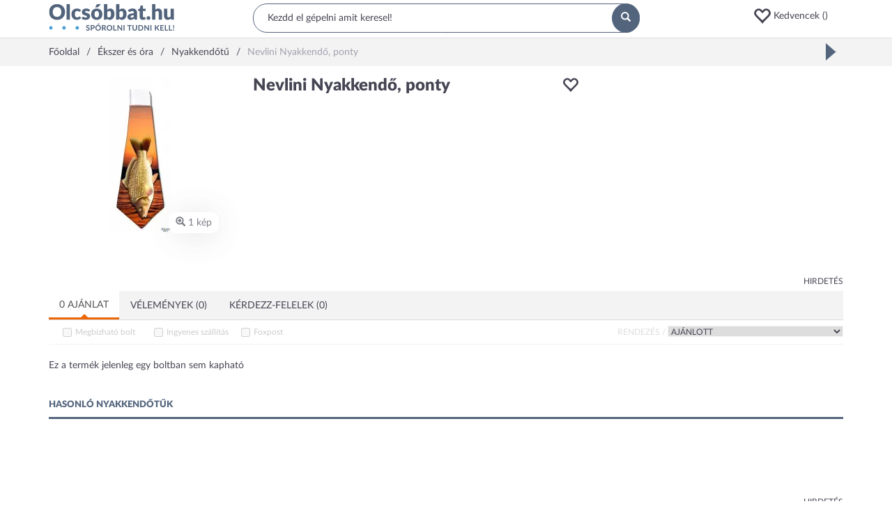

--- FILE ---
content_type: text/html; charset=utf-8
request_url: https://www.olcsobbat.hu/termek/nevlini_nyakkendo_ponty-5e50c0738e16d57b0600031e/
body_size: 47259
content:
<!DOCTYPE HTML>
<html lang="hu" itemscope itemtype="http://schema.org/WebPage">
<head>
    <meta charset="utf-8">
    <meta name="viewport" content="width=device-width, initial-scale=1">
    <meta http-equiv="X-UA-Compatible" content="IE=edge">
    <title>Nevlini Nyakkendő, ponty - Nyakkendőtű: árak, összehasonlítás - Olcsóbbat.hu</title>
<meta property="og:title" content="Nevlini Nyakkendő, ponty - Nyakkendőtű: árak, összehasonlítás - Olcsóbbat.hu" />
<meta property="og:image" content="https://s2.olcsobbat.hu/images/nevlini_nyakkendo_ponty-5e50a7ff8e16d5ab73000245-400x400-resize-transparent.png" />
<meta property="og:site_name" content="Olcsóbbat.hu" />
<meta property="og:description" content="Nevlini Nyakkendő, ponty jellemzői, vásárlási tanácsok és árgrafikon. Hasonló termékek kedvező áron." />
<meta property="og:type" content="website" />
<meta name="description" content="Nevlini Nyakkendő, ponty jellemzői, vásárlási tanácsok és árgrafikon. Hasonló termékek kedvező áron." />

    <link rel="preconnect" href="https://ad.adverticum.net">
    <link rel="preconnect" href="https://www.google-analytics.com">
    <link rel="preconnect" href="https://www.googleadservices.com">
    <link rel="preconnect" href="https://pagead2.googlesyndication.com">
    <link rel="preconnect" href="//static.criteo.net">
    <link rel="preload" href="/assets/6c67789c/css/../fonts/Lato-Regular.woff2" as=font crossorigin>
    <link rel="preload" href="/assets/6c67789c/css/../fonts/Lato-Black.woff2" as=font crossorigin>
    <link rel="preload" href="/assets/6c67789c/css/../fonts/glyphicons-halflings-regular.woff2" as=font crossorigin>

    <link rel="manifest" href="/manifest.json">
    <link rel="icon" type="image/png" sizes="180x180"
          href="https://s3.olcsobbat.hu/img/logo.png">
    <link rel="icon" type="image/gif" href="/favicon_2.gif">
    <link rel="apple-touch-icon" type="image/png" sizes="180x180"
          href="https://s3.olcsobbat.hu/img/logo.png">
    <meta itemprop="image" content="https://s3.olcsobbat.hu/img/logo.png"/>

    <meta name="theme-color" content="#53657d">
    
        <script async src="https://www.googletagmanager.com/gtag/js?id=G-THLQ0PN3K8"></script>
    <script type="text/javascript">
        window.criteo_q = window.criteo_q || [];
        var deviceType = /iPad/.test(navigator.userAgent) ? "t" : /Mobile|iP(hone|od)|Android|BlackBerry|IEMobile|Silk/.test(navigator.userAgent) ? "m" : "d";
        
        window.dataLayer = window.dataLayer || [];
        function gtag(){dataLayer.push(arguments);}
        gtag('js', new Date());

        gtag('config', "G-THLQ0PN3K8");
    </script>
    <script type="application/ld+json">
    [
        {
            "@context": "http://schema.org",
            "@type": "Organization",
            "name": "Olcsobbat.hu",
            "url": "https://www.olcsobbat.hu",
            "sameAs": [
                "https://www.facebook.com/olcsobbat"
            ]
        },
        {
            "@context": "http://schema.org",
            "@type": "WebSite",
            "url": "https://www.olcsobbat.hu",
            "potentialAction": {
                "@type": "SearchAction",
                "target": "https://www.olcsobbat.hu/kereses/?search={search_term_string}",
                "query-input": "required name=search_term_string"
            }
        }
    ]
    </script>
<link rel="canonical" href="https://www.olcsobbat.hu/termek/nevlini_nyakkendo_ponty-5e50c0738e16d57b0600031e/" />
<style type="text/css">
/*<![CDATA[*/
button:focus{outline:none}.favIcon.glyphicon-heart{color:#ff0000}.favoriteHeaderContainer a .glyphicon{font-size:26px;vertical-align:middle}.mobile .favoriteHeaderContainer{display:inline-block}.mobile .favoriteHeaderContainer a i{font-size:17px;top:-1px;margin-left:10px}.favItemMainProperties{width:18%}.compareTable .productListRow td.mainTitle{width:15%}.compareTable .productListRow td.favItemMainProperties{width:17%}.compareTable .productListRow td.favItemMainProperties.isEmpty{border:1px dashed #dddddd;border-right:0}.compareTable .productListRow td.favItemMainProperties.isEmpty:after{content:"Kedvencem helye";color:#dfdfdf}.compareTable .productListRow td.favItemMainProperties.isEmpty.isEmpty4{border-right:1px dashed #dddddd}.favPopup{display:none;position:absolute;width:172px;padding:15px;background:#49a0d5;color:#fff;z-index:1000;border-radius:5px}.favPopup p{font-size:10px;margin:0;padding:0;max-width:127px}.favPopup h2{color:#fff;margin:0 0 5px 0;font-size:16px;text-transform:uppercase}.favPopup h2:after{content:':'}.favPopup .glyphicon{color:#ec1644;font-size:30px;top:-5px}.favPopup .arrow-up{width:0;height:0;border-left:10px solid transparent;border-right:10px solid transparent;border-bottom:10px solid #49a0d5;position:absolute;top:-10px;left:127px}.favListContainer h2{padding-bottom:5px;color:#54657e;font-size:13px;border-bottom:2px solid #54657e;text-transform:uppercase;font-weight:bold}.favListContainerItems.row{margin-left:0;margin-right:0}.favListContainerItems > div:nth-of-type(1) h3{font-size:12px;color:#454553;margin:0;padding:0;flex:1}.favListContainerItems > div:nth-of-type(2){overflow:auto;border-left:0}.compareTable{width:100%;border-collapse:separate}.compareTable .groupTitle{text-transform:uppercase}.compareTable tr:not(.without-border) td,.compareTable:not(.without-border) th{padding:5px;border:1px solid #dddddd;border-right:0}.compareTable tr:not(.without-border) td:last-of-type,.compareTable:not(.without-border) th:last-of-type{border-right:1px solid #dddddd}.compareTable tr:nth-of-type(2n-1) td{background-color:#f9f9f9}.compareTable .detailToggler td,.compareTable .productListRow td{background-color:#fff !important}.compareTable .detailToggler td{padding:15px 0 32px 0}.compareTable .propName{padding-left:32px}.compareTable .btn-primary{background:#526779;color:#fff;border-radius:10px;min-width:105px;border:0;margin-top:17px}.compareTable .mainTitle{vertical-align:top}.compareTable .productImage{position:relative}.compareTable .productImage button{position:absolute;right:6px;top:11px;width:25px;height:25px;background:#f3f3f3;border:0;border-radius:50%;color:#fff}.compareTable .productListRow td h3{font-size:14px;color:#454553;margin:0;padding:0;font-weight:bold;line-height:2em}.compareTable .price{font-size:19px;font-weight:bold;line-height:2.2em}.compareTable .toggleDetail{font-size:13px;text-transform:uppercase;font-weight:bold;color:#454553}.compareTable .offersList .pull-left{width:33.33333333%}.compareTable .offersList .pull-left img{max-width:60px;max-height:34px}.compareTable .offersList .pull-left .price{font-size:12px;font-weight:bold}.compareTable .offersList .pull-left .trusted{font-size:8px;background-color:#98bc65;color:#fff;text-transform:uppercase;width:auto;margin:0 auto;padding:7px 7px 5px 7px;border-radius:5px;font-weight:bold;line-height:1.3em;display:inline-block}.datasheetTabViewWidget .desktopTabs{background:#f3f3f3}.datasheetTabViewWidget .desktopTabs .active:after{content:'';position:absolute;z-index:5;bottom:-1px;left:0;width:100%;height:3px;background:#ed6605}.datasheetTabViewWidget .desktopTabs .active:before{content:'';width:0;height:0;border-style:solid;border-width:0 5px 5px 5px;border-color:transparent transparent #ed6605 transparent;position:absolute;z-index:5;bottom:2px;left:calc(50% - 5px)}.datasheetTabViewWidget .desktopTabs .active a{border:none !important;border-radius:0 !important;background:#FFFFFF}.datasheetTabViewWidget .desktopTabs > li > a{margin-right:0;text-transform:uppercase}.datasheetTabViewWidget .tabViewTab .counter{background:#49a0d5;border-radius:50%;padding:3px 6px;color:#FFFFFF;font-size:11px;margin-top:-3px;vertical-align:middle;display:inline-block}.datasheetTabViewWidget .tabViewTab .moreSign{float:right;display:inline-block;border:1px solid #a1a1af;color:#a1a1af;padding:3px;font-weight:normal;font-size:9px;margin-top:-2px}.datasheetTabViewWidget .tabViewTab.mobileTab a{display:block;padding:15px;margin:-15px}.datasheetTabViewWidget .tabViewTab.mobileTab.open .moreSign{display:none}@media (min-width: 768px){.datasheetTabViewWidget .tabViewTab.mobileTab{display:none}}.datasheetTabViewWidget .tabViewContent{padding:5px 0}.offerFilterWidget{border-bottom:1px solid #f3f3f3;padding-bottom:0;line-height:200%;font-size:12px}.offerFilterWidget .sortBlock{text-transform:uppercase;float:right}.offerFilterWidget .sortBlock label{color:#dddddd}.offerFilterWidget .szallitasiModLabel,.offerFilterWidget .trustedShopsCheckbox{margin-left:20px}.offerFilterWidget .webshopLabel{margin-left:42px}.offerFilterWidget .trustedShopsLabel{width:110px;display:inline-block}.offerFilterWidget input[type=checkbox]{vertical-align:middle;margin-right:5px;margin-top:0}.offerFilterWidget select{border:1px solid #f3f3f3;text-transform:uppercase}.offerFilterWidget label{font-weight:normal;cursor:pointer}.offerFilterWidget input:disabled + label{color:#CCC;text-decoration:none;cursor:default}.offerFilterWidget .distanceOrderBox{margin:20px 0;display:none}.offerFilterWidget .distanceOrderBox .wrapper{padding:10px;background:#F8F8F8;border:1px solid #F0F0F0}.offerFilterWidget .locationInput{width:400px;padding:2px 5px}.offerFilterWidget .googleMap{width:100%;height:440px;display:none}.offerFilterWidget .webshopInfoWindow{width:350px;height:230px;font-size:11px;line-height:20px}.offerFilterWidget .webshopInfoWindow td{padding:0px 5px 0 0}.offerFilterWidget .webshopInfoWindow .distance{float:right;padding:2px 6px;background:#3BAB0F;color:#FFF;font-weight:bold;font-size:13px;border:1px solid #000}.popularDatasheetsWidget .item{text-align:center}.popularDatasheetsWidget .item a:hover{text-decoration:none}.popularDatasheetsWidget .item .title{height:44px;color:#49A0D5}.popularDatasheetsWidget .item .brand{font-size:13px}.popularDatasheetsWidget .item .price{font-size:16px}.popularDatasheetsWidget .owl-item .item img{width:100px;height:100px;margin:0 auto;display:inline-block}.userHistoryOnMobile{display:none}@media (max-width: 767px){.userHistoryOnMobile{display:block}}.owl-item .item .title{display:-webkit-box;line-clamp:2;-webkit-line-clamp:2;-webkit-box-orient:vertical;overflow:hidden}.linkedCategoriesWidget a:hover{color:#ed6605;text-decoration:none}.linkedCategoriesWidget .showMore{margin-top:7px !important;margin-bottom:11px !important}.linkedCategoryProductPage ul{list-style-type:none;padding:0}.linkedCategoryProductPage li{float:left;width:100%;padding-bottom:3px}@media (min-width: 768px){.linkedCategoryProductPage li{width:50%}}@media (min-width: 992px){.linkedCategoryProductPage li{width:25%}}.linkedCategoryProductPage li a:hover{color:#ed6605;text-decoration:none}.ratingWidget{letter-spacing:0.3em}.ratingWidget span{color:#dddddd}.ratingWidget span.selected{color:#fac634}.popupInfoWidget .defaultInfoIcon{color:#ed6605;cursor:pointer}.popupInfoWidget .popupInfoBox{display:none}.headerWidget{border-bottom:1px solid #DDDDDD;min-height:54px}.headerWidget .desktop .row1{padding:5px 0}.headerWidget .desktop .row1 .searchBox{position:relative}.headerWidget .desktop .row1 .searchBox input{background:#FFFFFF;border-radius:20px;width:100%;padding:10px 20px;border:1px solid #53657D;outline:none}.headerWidget .desktop .row1 .searchBox button{position:absolute;width:40px;height:42px;right:0;top:0;border-radius:50%;background:#53657D;padding:11px 13px;border:none;color:#FFFFFF}.headerWidget .desktop .row1 .buttons{margin-top:5px;text-align:right}.headerWidget .favoriteHeaderContainer .d-ib{width:100px;text-align:left}.headerWidget .mobile .hamburger{padding:10px;margin:-10px;display:inline-block;font-size:17px}.headerWidget .mobile span{cursor:pointer}.headerWidget .mobile .wrapper{margin:15px 0;position:relative;height:22px}.headerWidget .mobile .wrapper .standard,.headerWidget .mobile .wrapper .search{position:absolute;top:-200%;transition:0.5s all;width:100%}.headerWidget .mobile .wrapper.standard .standard{top:0}.headerWidget .mobile .wrapper.search .search{top:0}.headerWidget .mobile .standard .icons{text-align:right}.headerWidget .mobile .standard .icons span{margin-left:20px}.headerWidget .mobile .searchBox button{display:none}.headerWidget .mobile .searchBox input{border:none;display:block;outline:none}.headerWidget .mobile .searchInput{flex-grow:1;margin-left:1em}.searchWrapper{min-height:42px}.searchWrapper.active{position:absolute;z-index:99999;background:#fff;padding:3px 10px 10px 10px;border:solid #DDDDDD 1px;overflow:hidden;border-radius:15px;width:calc(100% - 8px);left:4px;top:-4px}.ac_results ul{width:100%;list-style-position:outside;list-style:none;padding:0;margin:0 0 10px 0}.searchWrapper.active ul{margin-top:10px}.autoCompleteResults.ac_results ul{width:50%;list-style:none;margin:0}.suggestSearchResult.autoCompleteResults .title{border-top:0}.ac_results li{margin:0px;padding:0;cursor:default;display:block;font:menu;font-size:12px;line-height:19px;overflow:hidden}.ac_loading{background:white url("/assets/6c67789c/css/widgets/../img/indicator.gif") right center no-repeat}.ac_results li span{color:#a3acb6;font-size:10px}.ac_results li.ac_over span{color:#656565}.ac_results strong{font-weight:bold}.ac_results.suggestSearchResult{display:none !important}.autoCompleteResults.suggestSearchResult.ac_results{display:block !important}.searchWrapper.active .autoCompleteResults.suggestSearchResult.ac_results{padding-top:20px}.autoCompleteResults.suggestSearchResult div.products{color:#454553}.suggestSearchResult .title,.suggestSearchResult .firsttitle{text-transform:uppercase;color:#454553;font-size:14px}.suggestSearchResult .title{display:none}.suggestSearchResult ul:last-of-type{border-left:1px solid #dfdfdf;padding:0 15px}.suggestSearchResult div{padding:2px;font-size:12px;color:#49A0D5;margin:0 2px}.suggestSearchResult .ac_over .item{background:#F3F3F3;cursor:pointer}.suggestSearchResult .item,.suggestSearchResult .item strong{color:#53657D}.suggestSearchResult img{padding:0 10px 0 0}.suggestSearchResult div.products{font-size:12px}.headerInfoBoxWidget{padding:10px;margin:-15px 0 -10px;letter-spacing:0.1em}.headerInfoBoxWidget b{color:#ED6605}.mainMenuWidget.mobile{display:none}.mainMenuWidget.desktop .menu{margin:0;padding:0;font-size:14px;display:-webkit-flex;-webkit-justify-content:space-around;display:flex;justify-content:space-between;-webkit-align-items:center;align-items:center;border-top:1px solid #dddddd;position:relative;z-index:10100}.mainMenuWidget.desktop .menu > li{display:block;float:left;position:static;margin:0 -15px 0 -15px;font-size:12px}@media (min-width: 1200px){.mainMenuWidget.desktop .menu > li{font-size:14px}}.mainMenuWidget.desktop .menu > li > a,.mainMenuWidget.desktop .menu > li > span{padding:15px;display:block;position:relative;text-transform:uppercase}.mainMenuWidget.desktop .menu > li > a:hover,.mainMenuWidget.desktop .menu > li > span:hover{color:#ed6605;text-decoration:none}.mainMenuWidget.desktop .menu > li > a .arrow,.mainMenuWidget.desktop .menu > li > span .arrow{display:none;position:absolute;z-index:1001;bottom:-1px;left:50%;margin-left:-10px;width:0;height:0;border-style:solid;border-width:0 11px 11px 11px;border-color:transparent transparent #dddddd transparent}.mainMenuWidget.desktop .menu > li > a .arrow:after,.mainMenuWidget.desktop .menu > li > span .arrow:after{content:'';position:absolute;left:-10px;top:1px;width:0;height:0;border-style:solid;border-width:0 10px 10px 10px;border-color:transparent transparent #ffffff transparent}.mainMenuWidget.desktop .menu > li.open .arrow{display:block}.mainMenuWidget.desktop .menu > li.open > a,.mainMenuWidget.desktop .menu > li.open > span{color:#ed6605}.mainMenuWidget.desktop .menu .dropdown-menu{margin-top:0px;width:100%;border-color:#dddddd;padding:15px}.mainMenuWidget.desktop .menu .dropdown-menu .title{font-weight:bold;margin-bottom:10px;text-transform:uppercase;font-size:12px}.mainMenuWidget.desktop .menu .dropdown-menu .col-sm-2{width:20%}.mainMenuWidget.desktop .menu .dropdown-menu ul{margin:0;padding:0}.mainMenuWidget.desktop .menu .dropdown-menu li{display:block;list-style:none;padding:5px 0}.mainMenuWidget.desktop .menu .dropdown-menu a:hover{color:#ed6605;text-decoration:none}.mainMenuWidget.desktop .menu .dropdown-menu .moreLink{display:block;margin-top:30px}.mm-menu{background:#FFFFFF;font-size:13px}.mm-menu .mm-listview > li:not(.mm-divider):after{left:0}.mm-menu .mm-listview > li > a,.mm-menu .mm-listview > li > span,.mm-menu .mm-navbar .mm-title{padding:10px 10px;text-transform:uppercase;font-weight:bold}.mm-menu .mm-navbar{background:#f3f3f3;color:#454553;text-align:left;padding:0}.mm-menu .mm-navbar a,.mm-menu .mm-navbar > *{color:#454553}.mm-menu .mm-title{padding-left:40px !important}.mm-menu .mm-listview{font-size:12px}.mm-menu .mm-listview > li .mm-next:after{border-color:#454553}#mobileMainMenuHeader{padding:30px 10px;text-align:left;background:#FFFFFF;font-size:15px}#mobileMainMenuHeader a{color:#454553}.breadcrumbsWidget{background:#F3F3F3}.breadcrumbsWidget .breadcrumbs{padding:10px 0;display:inline-block}.breadcrumbsWidget .outerWrapper{overflow:hidden;white-space:nowrap;position:relative}.breadcrumbsWidget .separator{display:inline-block;margin:0 10px}.breadcrumbsWidget .separator:after{content:'/'}.breadcrumbsWidget span.inactive{color:#A1A1AF}.breadcrumbsWidgetGap{height:30px}.footerWidget{background:#F3F3F3;border-top:1px solid #DDDDDD}.footerWidget .wrapper{border-top:1px solid #DDDDDD;margin:50px -15px 0;overflow:hidden}.footerWidget .block{border-bottom:1px solid #DDDDDD;padding:0 15px}.footerWidget .title{text-transform:uppercase;font-weight:bold;padding:10px 0;font-size:12px;position:relative;cursor:pointer}.footerWidget .title span{position:absolute;right:0;top:30%;font-size:8px}.footerWidget .title.collapsed span:before{content:"\002b"}.footerWidget ul.menu{margin:0;padding:0}.footerWidget ul.menu li{display:block;list-style:none;margin-bottom:15px}.footerWidget .bottom{background:#53657D;text-align:center;color:#FFFFFF;padding:15px 0}.footerWidget .newsletter{margin-bottom:50px}.footerWidget .newsletter input{display:block;width:100%;margin-bottom:15px;border:none;background:#FFFFFF;padding:10px}.footerWidget .newsletter input:focus{outline-color:#ED6605}.footerWidget .newsletter button{width:100%}@media (min-width: 768px){.footerWidget .block{border:none}.footerWidget .title span{display:none}.footerWidget .collapse{display:block}}
/*]]>*/
</style>
<style type="text/css">
/*<![CDATA[*/
.owl-carousel,.owl-carousel .owl-item{-webkit-tap-highlight-color:transparent;position:relative}.owl-carousel{display:none;width:100%;z-index:1}.owl-carousel .owl-stage{position:relative;-ms-touch-action:pan-Y;-moz-backface-visibility:hidden}.owl-carousel .owl-stage:after{content:".";display:block;clear:both;visibility:hidden;line-height:0;height:0}.owl-carousel .owl-stage-outer{position:relative;overflow:hidden;-webkit-transform:translate3d(0,0,0)}.owl-carousel .owl-item,.owl-carousel .owl-wrapper{-webkit-backface-visibility:hidden;-moz-backface-visibility:hidden;-ms-backface-visibility:hidden;-webkit-transform:translate3d(0,0,0);-moz-transform:translate3d(0,0,0);-ms-transform:translate3d(0,0,0)}.owl-carousel .owl-item{min-height:1px;float:left;-webkit-backface-visibility:hidden;-webkit-touch-callout:none}.owl-carousel .owl-item img{display:block;width:100%}.owl-carousel .owl-dots.disabled,.owl-carousel .owl-nav.disabled{display:none}.no-js .owl-carousel,.owl-carousel.owl-loaded{display:block}.owl-carousel .owl-dot,.owl-carousel .owl-nav .owl-next,.owl-carousel .owl-nav .owl-prev{cursor:pointer;cursor:hand;-webkit-user-select:none;-khtml-user-select:none;-moz-user-select:none;-ms-user-select:none;user-select:none}.owl-carousel.owl-loading{opacity:0;display:block}.owl-carousel.owl-hidden{opacity:0}.owl-carousel.owl-refresh .owl-item{visibility:hidden}.owl-carousel.owl-drag .owl-item{-webkit-user-select:none;-moz-user-select:none;-ms-user-select:none;user-select:none}.owl-carousel.owl-grab{cursor:move;cursor:grab}.owl-carousel.owl-rtl{direction:rtl}.owl-carousel.owl-rtl .owl-item{float:right}.owl-carousel .animated{animation-duration:1s;animation-fill-mode:both}.owl-carousel .owl-animated-in{z-index:0}.owl-carousel .owl-animated-out{z-index:1}.owl-carousel .fadeOut{animation-name:fadeOut}@keyframes "fadeOut"{0%{opacity:1;}100%{opacity:0;}}.owl-height{transition:height .5s ease-in-out}.owl-carousel .owl-item .owl-lazy{opacity:0;transition:opacity .4s ease}.owl-carousel .owl-item img.owl-lazy{transform-style:preserve-3d}.owl-carousel .owl-video-wrapper{position:relative;height:100%;background:#000}.owl-carousel .owl-video-play-icon{position:absolute;height:80px;width:80px;left:50%;top:50%;margin-left:-40px;margin-top:-40px;background:url("/assets/7871d79d/owlCarousel/assets/owl.video.play.png") no-repeat;cursor:pointer;z-index:1;-webkit-backface-visibility:hidden;transition:transform .1s ease}.owl-carousel .owl-video-play-icon:hover{-ms-transform:scale(1.3,1.3);transform:scale(1.3,1.3)}.owl-carousel .owl-video-playing .owl-video-play-icon,.owl-carousel .owl-video-playing .owl-video-tn{display:none}.owl-carousel .owl-video-tn{opacity:0;height:100%;background-position:center center;background-repeat:no-repeat;background-size:contain;transition:opacity .4s ease}.owl-carousel .owl-video-frame{position:relative;z-index:1;height:100%;width:100%}
/*]]>*/
</style>
<style type="text/css">
/*<![CDATA[*/
.mm-hidden{display:none !important}.mm-wrapper{overflow-x:hidden;position:relative}.mm-menu{box-sizing:border-box;background:inherit;display:block;padding:0;margin:0;position:absolute;left:0;right:0;top:0;bottom:0;z-index:0}.mm-panels,.mm-panels>.mm-panel{background:inherit;border-color:inherit;box-sizing:border-box;margin:0;position:absolute;left:0;right:0;top:0;bottom:0;z-index:0}.mm-panels{overflow:hidden}.mm-panel{transform:translate(100%,0);transform:translate3d(100%,0,0);transition:transform .4s ease;transform-origin:top left}.mm-panel.mm-opened{transform:translate(0,0);transform:translate3d(0,0,0)}.mm-panel.mm-subopened{transform:translate(-30%,0);transform:translate3d(-30%,0,0)}.mm-panel.mm-highest{z-index:1}.mm-panel.mm-noanimation{transition:none !important}.mm-panel.mm-noanimation.mm-subopened{transform:translate(0,0);transform:translate3d(0,0,0)}.mm-panels>.mm-panel{-webkit-overflow-scrolling:touch;overflow:scroll;overflow-x:hidden;overflow-y:auto;padding:0 20px}.mm-panels>.mm-panel.mm-hasnavbar{padding-top:40px}.mm-panels>.mm-panel:not(.mm-hidden){display:block}.mm-panels>.mm-panel:after,.mm-panels>.mm-panel:before{content:'';display:block;height:20px}.mm-vertical .mm-panel{transform:none !important}.mm-listview .mm-vertical .mm-panel,.mm-vertical .mm-listview .mm-panel{display:none;padding:10px 0 10px 10px}.mm-listview .mm-vertical .mm-panel .mm-listview>li:last-child:after,.mm-vertical .mm-listview .mm-panel .mm-listview>li:last-child:after{border-color:transparent}.mm-vertical li.mm-opened>.mm-panel,li.mm-vertical.mm-opened>.mm-panel{display:block}.mm-listview>li.mm-vertical>.mm-next,.mm-vertical .mm-listview>li>.mm-next{box-sizing:border-box;height:40px;bottom:auto}.mm-listview>li.mm-vertical.mm-opened>.mm-next:after,.mm-vertical .mm-listview>li.mm-opened>.mm-next:after{transform:rotate(225deg);right:19px}.mm-btn{box-sizing:border-box;width:40px;height:40px;position:absolute;top:0;z-index:1}.mm-clear:after,.mm-clear:before,.mm-close:after,.mm-close:before{content:'';border:2px solid transparent;display:block;width:5px;height:5px;margin:auto;position:absolute;top:0;bottom:0;transform:rotate(-45deg)}.mm-clear:before,.mm-close:before{border-right:none;border-bottom:none;right:18px}.mm-clear:after,.mm-close:after{border-left:none;border-top:none;right:25px}.mm-next:after,.mm-prev:before{content:'';border-top:2px solid transparent;border-left:2px solid transparent;display:block;width:8px;height:8px;margin:auto;position:absolute;top:0;bottom:0}.mm-prev:before{transform:rotate(-45deg);left:23px;right:auto}.mm-next:after{transform:rotate(135deg);right:23px;left:auto}.mm-navbar{border-bottom:1px solid;border-color:inherit;text-align:center;line-height:20px;height:40px;padding:0 40px;margin:0;position:absolute;top:0;left:0;right:0}.mm-navbar>*{display:block;padding:10px 0}.mm-navbar a,.mm-navbar a:hover{text-decoration:none}.mm-navbar .mm-title{text-overflow:ellipsis;white-space:nowrap;overflow:hidden}.mm-navbar .mm-btn:first-child{left:0}.mm-navbar .mm-btn:last-child{text-align:right;right:0}.mm-panel .mm-navbar{display:none}.mm-panel.mm-hasnavbar .mm-navbar{display:block}.mm-listview,.mm-listview>li{list-style:none;display:block;padding:0;margin:0}.mm-listview{font:inherit;font-size:14px;line-height:20px}.mm-listview a,.mm-listview a:hover{text-decoration:none}.mm-listview>li{position:relative}.mm-listview>li,.mm-listview>li .mm-next,.mm-listview>li .mm-next:before,.mm-listview>li:after{border-color:inherit}.mm-listview>li>a,.mm-listview>li>span{text-overflow:ellipsis;white-space:nowrap;overflow:hidden;color:inherit;display:block;padding:10px 10px 10px 20px;margin:0}.mm-listview>li:not(.mm-divider):after{content:'';border-bottom-width:1px;border-bottom-style:solid;display:block;position:absolute;left:0;right:0;bottom:0}.mm-listview>li:not(.mm-divider):after{left:20px}.mm-listview .mm-next{background:rgba(3,2,1,0);width:50px;padding:0;position:absolute;right:0;top:0;bottom:0;z-index:2}.mm-listview .mm-next:before{content:'';border-left-width:1px;border-left-style:solid;display:block;position:absolute;top:0;bottom:0;left:0}.mm-listview .mm-next+a,.mm-listview .mm-next+span{margin-right:50px}.mm-listview .mm-next.mm-fullsubopen{width:100%}.mm-listview .mm-next.mm-fullsubopen:before{border-left:none}.mm-listview .mm-next.mm-fullsubopen+a,.mm-listview .mm-next.mm-fullsubopen+span{padding-right:50px;margin-right:0}.mm-panels>.mm-panel>.mm-listview{margin:20px -20px}.mm-panels>.mm-panel>.mm-listview:first-child,.mm-panels>.mm-panel>.mm-navbar+.mm-listview{margin-top:-20px}.mm-menu{background:#f3f3f3;border-color:rgba(0,0,0,.1);color:rgba(0,0,0,.75)}.mm-menu .mm-navbar a,.mm-menu .mm-navbar>*{color:rgba(0,0,0,.3)}.mm-menu .mm-btn:after,.mm-menu .mm-btn:before{border-color:rgba(0,0,0,.3)}.mm-menu .mm-listview{border-color:rgba(0,0,0,.1)}.mm-menu .mm-listview>li .mm-next:after{border-color:rgba(0,0,0,.3)}.mm-menu .mm-listview>li a:not(.mm-next){-webkit-tap-highlight-color:rgba(255,255,255,.5);tap-highlight-color:rgba(255,255,255,.5)}.mm-menu .mm-listview>li.mm-selected>a:not(.mm-next),.mm-menu .mm-listview>li.mm-selected>span{background:rgba(255,255,255,.5)}.mm-menu .mm-listview>li.mm-opened.mm-vertical>.mm-panel,.mm-menu .mm-listview>li.mm-opened.mm-vertical>a.mm-next,.mm-menu.mm-vertical .mm-listview>li.mm-opened>.mm-panel,.mm-menu.mm-vertical .mm-listview>li.mm-opened>a.mm-next{background:rgba(0,0,0,.05)}.mm-menu .mm-divider{background:rgba(0,0,0,.05)}.mm-page{box-sizing:border-box;position:relative}.mm-slideout{transition:transform .4s ease;z-index:1}html.mm-opened{overflow-x:hidden;position:relative}html.mm-blocking{overflow:hidden}html.mm-blocking body{overflow:hidden}html.mm-background .mm-page{background:inherit}#mm-blocker{background:rgba(3,2,1,0);display:none;width:100%;height:100%;position:fixed;top:0;left:0;z-index:2}html.mm-blocking #mm-blocker{display:block}.mm-menu.mm-offcanvas{z-index:0;display:none;position:fixed}.mm-menu.mm-offcanvas.mm-opened{display:block}.mm-menu.mm-offcanvas.mm-no-csstransforms.mm-opened{z-index:10}.mm-menu.mm-offcanvas{width:80%;min-width:140px;max-width:440px}html.mm-opening .mm-menu~.mm-slideout{transform:translate(80%,0);transform:translate3d(80%,0,0)}@media all and (max-width:175px){html.mm-opening .mm-menu~.mm-slideout{transform:translate(140px,0);transform:translate3d(140px,0,0)}}@media all and (min-width:550px){html.mm-opening .mm-menu~.mm-slideout{transform:translate(440px,0);transform:translate3d(440px,0,0)}}@charset "UTF-8";.mm-sronly{border:0 !important;clip:rect(1px,1px,1px,1px) !important;clip-path:inset(50%) !important;white-space:nowrap !important;width:1px !important;height:1px !important;padding:0 !important;overflow:hidden !important;position:absolute !important}
/*]]>*/
</style>
<style type="text/css">
/*<![CDATA[*/
.mm-navbars-bottom,.mm-navbars-top{background:inherit;border-color:inherit;border-width:0;overflow:hidden;position:absolute;left:0;right:0;z-index:3}.mm-navbars-bottom>.mm-navbar,.mm-navbars-top>.mm-navbar{border:none;padding:0;position:relative;transform:translate(0,0);transform:translate3d(0,0,0)}.mm-navbars-top{border-bottom-style:solid;border-bottom-width:1px;top:0}.mm-navbars-bottom{border-top-style:solid;border-top-width:1px;bottom:0}.mm-navbar.mm-hasbtns{padding:0 40px}.mm-navbar[class*=mm-navbar-content-]>*{box-sizing:border-box;display:block;float:left}.mm-navbar .mm-breadcrumbs{text-overflow:ellipsis;white-space:nowrap;overflow:hidden;-webkit-overflow-scrolling:touch;overflow-x:auto;text-align:left;padding:0 0 0 17px}.mm-navbar .mm-breadcrumbs>*{display:inline-block;padding:10px 3px}.mm-navbar .mm-breadcrumbs>a{text-decoration:underline}.mm-navbar.mm-hasbtns .mm-breadcrumbs{margin-left:-40px}.mm-navbar.mm-hasbtns .mm-btn:not(.mm-hidden)+.mm-breadcrumbs{margin-left:0;padding-left:0}.mm-hasnavbar-top-1 .mm-panels{top:40px}.mm-hasnavbar-top-2 .mm-panels{top:80px}.mm-hasnavbar-top-3 .mm-panels{top:120px}.mm-hasnavbar-top-4 .mm-panels{top:160px}.mm-hasnavbar-bottom-1 .mm-panels{bottom:40px}.mm-hasnavbar-bottom-2 .mm-panels{bottom:80px}.mm-hasnavbar-bottom-3 .mm-panels{bottom:120px}.mm-hasnavbar-bottom-4 .mm-panels{bottom:160px}.mm-navbar-size-2{height:80px}.mm-navbar-size-3{height:120px}.mm-navbar-size-4{height:160px}.mm-navbar-content-2>*{width:50%}.mm-navbar-content-3>*{width:33.33%}.mm-navbar-content-4>*{width:25%}.mm-navbar-content-5>*{width:20%}.mm-navbar-content-6>*{width:16.67%}
/*]]>*/
</style>
<style type="text/css">
/*<![CDATA[*/
.mm-menu.mm-opened[class*=mm-pagedim]~#mm-blocker{opacity:0}html.mm-opening .mm-menu.mm-opened[class*=mm-pagedim]~#mm-blocker{opacity:.3;transition:opacity .4s ease .4s}.mm-menu.mm-opened.mm-pagedim~#mm-blocker{background:inherit}.mm-menu.mm-opened.mm-pagedim-white~#mm-blocker{background:#fff}.mm-menu.mm-opened.mm-pagedim-black~#mm-blocker{background:#000}
/*]]>*/
</style>
<style type="text/css">
/*<![CDATA[*/
.datasheetPage .shortDetails .infotd{width:30px}.datasheetPage .arfigyeles{margin:5px 0}.datasheetPage .arfigyeles a{color:#49a0d5}.datasheetPage .offerFilterWidget{display:none}@media (min-width: 992px){.datasheetPage .offerFilterWidget{display:block}}.datasheetPage .articleIdDesktop{font-size:12px;margin-top:10px;margin-bottom:10px}.datasheetPage .articleIdMobile{font-size:14px;margin-top:10px;margin-bottom:10px}.datasheetPage .articleIdDesktop span,.datasheetPage .articleIdMobile span{font-weight:bold}.datasheetPage .articleIdMobile{display:none}@media (max-width: 768px){.datasheetPage .articleIdDesktop{display:none}.datasheetPage .articleIdMobile{display:block !important}}.datasheetPage .summary{margin-bottom:5px}@media (min-width: 992px){.datasheetPage .summary{min-height:280px}}.datasheetPage .summary .mainBlock{position:relative}.datasheetPage .summary .mainBlock .favIcon{position:absolute;top:0;left:97%;z-index:10000;font-size:24px}@media (max-width: 992px){.datasheetPage .summary .mainBlock .favIcon{right:0;left:auto}}.datasheetPage .summary h1{font-size:17px;margin:0 0 15px 0}@media (min-width: 992px){.datasheetPage .summary h1{font-size:24px}}.datasheetPage .summary .col-xs-4{padding-right:0}.datasheetPage .summary .imageGalleryBlock{position:relative;text-align:center;min-width:100px;min-height:100px;aspect-ratio:1}.datasheetPage .summary .imageGalleryBlock .mainImage{display:inline-block;position:relative;z-index:5;cursor:pointer;min-width:100px;min-height:100px;aspect-ratio:1}.datasheetPage .summary .imageGalleryBlock .mainImage img{display:inline-block;min-width:100px;min-height:100px;max-width:225px;max-height:225px;aspect-ratio:1}@media (min-width: 992px){.datasheetPage .summary .imageGalleryBlock .mainImage img{width:225px;height:225px}}.datasheetPage .summary .imageGalleryBlock .counter{position:absolute;bottom:-20px;right:0;background:#FFFFFF;opacity:0.7;padding:5px 10px;border-radius:10px;-webkit-box-shadow:3px 4px 49px -11px rgba(0, 0, 0, 0.79);-moz-box-shadow:3px 4px 49px -11px rgba(0, 0, 0, 0.79);box-shadow:3px 4px 49px -11px rgba(0, 0, 0, 0.79);zoom:0.8}@media (min-width: 768px){.datasheetPage .summary .imageGalleryBlock .counter{zoom:1;bottom:0}}.datasheetPage .summary .imageGalleryBlock .tagPosition{position:absolute;top:0;left:0}.datasheetPage .summary .imageGalleryBlock .tag{height:24px;padding:5px 10px;background:#f2a77e;color:#FFFFFF;border-radius:5px 0 0 5px;text-transform:uppercase;font-size:11px;margin-bottom:5px;position:relative;text-align:center;z-index:10;zoom:0.8}@media (min-width: 992px){.datasheetPage .summary .imageGalleryBlock .tag{zoom:1}}.datasheetPage .summary .imageGalleryBlock .tag:after{content:"";position:absolute;top:0;right:-12px;width:0;height:0;border-style:solid;border-width:12px 0 12px 12px;border-color:transparent transparent transparent #f2a77e;-webkit-transform:rotate(360deg)}.datasheetPage .summary .imageGalleryBlock .tag.newTag{background:#49a0d5}.datasheetPage .summary .imageGalleryBlock .tag.newTag:after{border-color:transparent transparent transparent #49a0d5}.datasheetPage .summary .imageGalleryBlock .tag a{color:#FFFFFF}.datasheetPage .summary .imageGalleryBlock .priceDrop span{position:absolute;bottom:-25px;left:calc(50% - 25px);display:block;border:1px solid #f3f3f3;border-radius:100%;text-align:center;width:50px;height:50px;padding-top:15px;margin:0 auto;color:#ed6605;background:#FFFFFF;-webkit-box-shadow:3px 4px 49px -11px rgba(0, 0, 0, 0.79);-moz-box-shadow:3px 4px 49px -11px rgba(0, 0, 0, 0.79);box-shadow:3px 4px 49px -11px rgba(0, 0, 0, 0.79)}.datasheetPage .summary .rating .ratingWidget{font-size:18px}.datasheetPage .summary .rating .writeComment{margin-left:10px}.datasheetPage .summary .rating .writeComment:hover{color:#ed6605}.datasheetPage .summary .priceField{margin-bottom:10px}.datasheetPage .summary .priceField .price{font-size:32px;font-family:'LatoWebBlack';margin:5px 0;color:#464533;display:inline-block}.datasheetPage .summary .priceField .priceMonitor{font-size:12px;padding-left:50px;background:url("/assets/6c67789c/css/pages/datasheet/../../../img/eye20.png") no-repeat 23px -3px;display:inline-block;height:26px;vertical-align:middle}@media (max-width: 991px){.datasheetPage .summary .priceField .priceMonitor{display:block;margin-top:12px;padding-left:29px;background:url("/assets/6c67789c/css/pages/datasheet/../../../img/eye20.png") no-repeat 2px -3px}}.datasheetPage .summary .description{display:none;font-size:12px}.datasheetPage .summary .description ul{margin:0;padding:0}.datasheetPage .summary .description li{list-style:none;display:inline}.datasheetPage .summary .description li span{font-weight:bold}@media (min-width: 992px){.datasheetPage .summary .description{display:block}}.datasheetPage .summary .variants{margin-top:10px;font-size:12px}.datasheetPage .summary .variants td{padding:1px 0}@media (max-width: 991px){.datasheetPage .summary .variants td{display:block}}.datasheetPage .summary .variants .label{padding:3px 15px 3px 5px;margin-right:20px;vertical-align:middle}.datasheetPage .summary .variants .variantList{display:inline}.datasheetPage .summary .variants .variantList .item{display:inline-block;border:1px solid #AAA;padding:3px 6px;margin-bottom:5px;margin-right:5px;color:#000}.datasheetPage .summary .variants .variantList .item.normal:hover{background:#ededed;background:-moz-linear-gradient(top, #ededed 0%, #efefef 45%, #fefefe 100%);background:-webkit-gradient(linear, left top, left bottom, color-stop(0%, #ededed), color-stop(45%, #efefef), color-stop(100%, #fefefe));background:-webkit-linear-gradient(top, #ededed 0%, #efefef 45%, #fefefe 100%);background:-o-linear-gradient(top, #ededed 0%, #efefef 45%, #fefefe 100%);background:-ms-linear-gradient(top, #ededed 0%, #efefef 45%, #fefefe 100%);background:linear-gradient(to bottom, #ededed 0%, #efefef 45%, #fefefe 100%);filter:progid:DXImageTransform.Microsoft.gradient(startColorstr='#ededed', endColorstr='#fefefe', GradientType=0)}.datasheetPage .summary .variants .variantList .item.selected{box-shadow:1px 1px 3px rgba(0, 0, 0, 0.3);border:1px solid #c4c4c4;border-radius:15px;padding-left:33px;padding-right:15px;height:28px;vertical-align:middle;padding-top:4px;padding-bottom:4px;background:url("/assets/6c67789c/css/pages/datasheet/../../../img/tick16.png") no-repeat 6px 5px}.datasheetPage .summary .variants .variantList .item.normal{box-shadow:1px 1px 1.5px rgba(0, 0, 0, 0.3);border:1px solid #e5e5e5;border-radius:15px;padding-left:15px;padding-right:15px;height:28px;vertical-align:middle;padding-top:4px;padding-bottom:4px;background:#e5e5e5}.datasheetPage .summary .variants .variantList .item.normal:hover{background:#CACACA}.datasheetPage .summary .variants .variantList .item.empty{color:#CCC;border:1px solid #DDD}@media (max-width: 767px){.datasheetPage > .summary > div:first-of-type:before{content:attr(data-title);padding:0 15px;font-family:'LatoWebBlack', Arial, sans-serif;font-size:17px;margin-bottom:15px}}@media (max-width: 767px){.datasheetPage > .summary > div:first-of-type h1{display:none}}.datasheetPage .offerList > ul{margin:0;padding:0}.datasheetPage .offerList .item{padding:5px 0;border-bottom:1px solid #dddddd;list-style:none;display:block}.datasheetPage .offerList .shopColumn{float:left;width:70px;text-align:center}.datasheetPage .offerList .shopColumn .shoptick .popupInfoWidget{margin-left:-15px}.datasheetPage .offerList .shopColumn .trustedshop img{width:68px}.datasheetPage .offerList .shopColumn .shoplogo img{width:70px;height:18px}.datasheetPage .offerList .shopColumn .voterContainer{margin:5px 0 0;font-size:10px}.datasheetPage .offerList .shopColumn .shop-rating{font-size:11px;margin-bottom:5px}@media (min-width: 768px){.datasheetPage .offerList .shopColumn{width:170px}.datasheetPage .offerList .shopColumn .shoplogo img{width:110px;height:28px}.datasheetPage .offerList .shopColumn .shoptick{float:right}.datasheetPage .offerList .shopColumn .shoptick .popupInfoWidget{margin-left:-67px}.datasheetPage .offerList .shopColumn .infoContainer{margin-left:133.333px;margin-top:-28px;width:100px}}.datasheetPage .offerList .detailColumn{margin-left:85px}@media (min-width: 768px){.datasheetPage .offerList .detailColumn{margin-left:230px}.datasheetPage .offerList .detailColumn .detailColumnTable{display:table;width:100%}.datasheetPage .offerList .detailColumn .description,.datasheetPage .offerList .detailColumn .availability,.datasheetPage .offerList .detailColumn .buttonColumn,.datasheetPage .offerList .detailColumn .priceColumn{display:table-cell}}.datasheetPage .offerList .detailColumn h3{margin:0;padding:0}.datasheetPage .offerList .detailColumn .offerName{font-size:16px;color:#49a0d5;display:block}.datasheetPage .offerList .detailColumn .offerInfo{font-size:13px;color:#a1a1af}.datasheetPage .offerList .detailColumn .distance{background:#8fbd5a;color:#FFFFFF;padding:0 5px}.datasheetPage .offerList .detailColumn .oi-more-offers{color:#a1a1af;font-size:90%;margin-top:5px;display:inline-block}.datasheetPage .offerList .detailColumn .oi-more-offers .glyphicon{font-size:80%}.datasheetPage .offerList .detailColumn .oi-more-offers .offers-hidden{display:none}.datasheetPage .offerList .detailColumn .oi-more-offers.offers-hide .offers-shown{display:none}.datasheetPage .offerList .detailColumn .oi-more-offers.offers-hide .offers-hidden{display:block}.datasheetPage .offerList .detailColumn .oi-more-offers .offers-hidden{display:none}.datasheetPage .offerList .detailColumn .availability{font-size:13px}@media (min-width: 768px){.datasheetPage .offerList .detailColumn .availability{width:200px}}@media (max-width: 767px){.datasheetPage .offerList .detailColumn .availability div a span:not(.inStock):not(.freeShipping){display:none}}.datasheetPage .offerList .detailColumn .inStock{color:#8fbd5a}.datasheetPage .offerList .detailColumn .freeShipping{color:#ed6605}.datasheetPage .offerList .detailColumn .buttonColumn,.datasheetPage .offerList .detailColumn .priceColumn{text-align:right;vertical-align:middle}.datasheetPage .offerList .detailColumn .priceColumn{font-size:18px;font-family:'LatoWebBlack';text-align:right}.datasheetPage .offerList .detailColumn .priceColumn a{color:#53657d}@media (min-width: 768px){.datasheetPage .offerList .detailColumn .priceColumn{display:table-cell;font-size:24px;width:150px}}.datasheetPage .offerList .detailColumn .buttonColumn{display:none}.datasheetPage .offerList .detailColumn .buttonColumn > span{text-align:center;display:inline-block}@media (min-width: 768px){.datasheetPage .offerList .detailColumn .buttonColumn{display:table-cell;width:150px}}.datasheetPage .offerList .detailColumn .shopName2{font-size:11px;color:#a1a1af;max-width:110px;display:inline-block}.datasheetPage .offerList .childOffer{display:none}.datasheetPage #more-offers .section-title,.datasheetPage #premium-offers .section-title{padding:10px 0;margin-top:0;margin-bottom:0}.datasheetPage #more-offers .section-title{margin-top:4px}.datasheetPage .properties .section-title{display:none}@media (min-width: 768px){.datasheetPage .properties .section-title{display:block}}.datasheetPage .properties .groupHeader th{text-transform:uppercase;font-weight:normal}.datasheetPage .reviews .review-img{display:inline-block;width:14px;height:14px}.datasheetPage .reviews .ratingBlock{margin-bottom:30px}.datasheetPage .reviews .reviewForm{margin-bottom:30px}.datasheetPage .reviews .reviewForm label{font-weight:normal}.datasheetPage .reviews .reviewForm textarea{height:10em}.datasheetPage .reviews .reviewForm .help-block{color:#ed6605}.datasheetPage .reviews .ratingHeader .reviewCount{margin:10px 0}.datasheetPage .reviews .ratingHeader td{padding:1px 10px 1px 0}.datasheetPage .reviews .reviewBlock{margin:30px 0}.datasheetPage .reviews .reviewBlock .review-source{position:absolute;top:0;right:15px;text-align:right}.datasheetPage .reviews .reviewBlock .review-source img{width:14px;height:14px}.datasheetPage .reviews .review{border:1px solid #dddddd;border-radius:15px;padding:15px;margin-bottom:15px}.datasheetPage .reviews .review:nth-child(even){background:#f3f3f3}.datasheetPage .reviews .review .creatorRating{margin-bottom:5px}.datasheetPage .reviews .review .replyLink{margin:10px 0}.datasheetPage .reviews .review .reply .name{font-style:italic}.datasheetPage .reviews .review .reply li{list-style:none}.datasheetPage .questions .step{background:#f3f3f3;margin-bottom:15px;border:1px solid #a1a1af;border-radius:10px;padding:15px}.datasheetPage .questions .stepLabel{display:inline-block;background:#8fbd5a;color:#FFFFFF;padding:3px 7px;border-radius:5px;margin-bottom:15px}.datasheetPage .questions textarea{height:13em}.datasheetPage .questions .questionList{margin:30px 0}.datasheetPage .questions .question{border:1px solid #dddddd;border-radius:15px;padding:15px;margin-bottom:15px}.datasheetPage .questions .question:nth-child(even){background:#f3f3f3}.datasheetPage .questions .questionInfo a{font-size:80%}.datasheetPage .questions .questionLink input{display:block;width:100%}.datasheetPage .questions .questionDetail{margin:30px 0}.datasheetPage .questions .answer{margin:0 0 30px 30px;border-left:3px solid #8fbd5a;padding-left:15px}.datasheetPage .questions .answer .answerTitleBar{margin:15px 0}.datasheetPage .questions .answer .logo img{margin-right:15px}.datasheetPage .questions .answer .name a{font-size:90%}.datasheetPage .questions .answer .name a span{font-weight:bold;white-space:nowrap;margin-left:10px}.imageGalleryModal .modal-dialog{width:100%}@media (min-width: 768px){.imageGalleryModal .modal-dialog{width:732px}}.imageGalleryModal .modal-body{padding:0}.imageGalleryModal .galleryBox{padding:15px}.imageGalleryModal .promoOffers{border-top:1px solid #f3f3f3}.imageGalleryModal .promoOffer{display:block;float:left;width:33%;text-align:center;border-right:1px solid #f3f3f3;padding:15px 0 10px 0}.imageGalleryModal .promoOffer:last-child{border:none}.imageGalleryModal .promoOffer img{margin-bottom:10px;width:80%;max-width:110px}.imageGalleryModal .promoOffer span{display:block;font-family:'LatoWebBlack'}@media (min-width: 768px){.imageGalleryModal .promoOffer span{font-size:18px}}.datasheetNavigation{display:none;position:relative}@media (min-width: 992px){.datasheetNavigation{display:block}.datasheetNavigation a{display:block;position:absolute;width:25px;height:25px}.datasheetNavigation #previousDatasheet{top:-48px;right:36px}.datasheetNavigation #nextDatasheet{top:-48px;right:0px}.datasheetNavigation #previousDatasheet{content:'';display:block;width:0;height:0;border-style:solid;border-width:12.5px 15px 12.5px 0;border-color:transparent #53657d transparent transparent}.datasheetNavigation #nextDatasheet:after{content:'';width:0;height:0;border-style:solid;border-width:12.5px 0 12.5px 15px;border-color:transparent transparent transparent #53657d;display:block}}@media (min-width: 992px){.breadcrumbsWidget .outerWrapper{margin-right:70px}}.datasheetTooltip{width:150px;height:200px;display:none;text-align:center}.datasheetTooltip_info{font-size:12px}.datasheetTooltip_image{margin:10px}.datasheetTooltip_name{height:30px;overflow:hidden}.datasheetTooltip_price{font-weight:bold;font-size:18px;margin-top:10px}.datasheetTooltip_price .datasheetTooltip_from{font-size:12px}
/*]]>*/
</style>
<style type="text/css">
/*<![CDATA[*/
.qtip{position:absolute;left:-28000px;top:-28000px;display:none;max-width:280px;min-width:50px;font-size:10.5px;line-height:12px;direction:ltr;box-shadow:none;padding:0}.qtip-content{position:relative;padding:5px 9px;overflow:hidden;text-align:left;word-wrap:break-word}.qtip-titlebar{position:relative;padding:5px 35px 5px 10px;overflow:hidden;border-width:0 0 1px;font-weight:700}.qtip-titlebar+.qtip-content{border-top-width:0 !important}.qtip-close{position:absolute;right:-9px;top:-9px;cursor:pointer;outline:medium none;border-width:1px;border-style:solid;border-color:transparent}.qtip-titlebar .qtip-close{right:4px;top:50%;margin-top:-9px}* html .qtip-titlebar .qtip-close{top:16px}.qtip-titlebar .ui-icon,.qtip-icon .ui-icon{display:block;text-indent:-1000em;direction:ltr}.qtip-icon,.qtip-icon .ui-icon{-moz-border-radius:3px;-webkit-border-radius:3px;border-radius:3px;text-decoration:none}.qtip-icon .ui-icon{width:18px;height:14px;line-height:14px;text-align:center;text-indent:0;font:400 bold 10px/13px Tahoma,sans-serif;color:inherit;background:transparent none no-repeat -100em -100em}.qtip-default{border-width:1px;border-style:solid;border-color:#F1D031;background-color:#FFFFA3;color:#555}.qtip-default .qtip-titlebar{background-color:#FFEF93}.qtip-default .qtip-icon{border-color:#CCC;background:#F1F1F1;color:#777}.qtip-default .qtip-titlebar .qtip-close{border-color:#AAA;color:#111}.qtip-light{background-color:#fff;border-color:#E2E2E2;color:#454545}.qtip-light .qtip-titlebar{background-color:#f1f1f1}.qtip-dark{background-color:#505050;border-color:#303030;color:#f3f3f3}.qtip-dark .qtip-titlebar{background-color:#404040}.qtip-dark .qtip-icon{border-color:#444}.qtip-dark .qtip-titlebar .ui-state-hover{border-color:#303030}.qtip-cream{background-color:#FBF7AA;border-color:#F9E98E;color:#A27D35}.qtip-cream .qtip-titlebar{background-color:#F0DE7D}.qtip-cream .qtip-close .qtip-icon{background-position:-82px 0}.qtip-red{background-color:#F78B83;border-color:#D95252;color:#912323}.qtip-red .qtip-titlebar{background-color:#F06D65}.qtip-red .qtip-close .qtip-icon{background-position:-102px 0}.qtip-red .qtip-icon{border-color:#D95252}.qtip-red .qtip-titlebar .ui-state-hover{border-color:#D95252}.qtip-green{background-color:#CAED9E;border-color:#90D93F;color:#3F6219}.qtip-green .qtip-titlebar{background-color:#B0DE78}.qtip-green .qtip-close .qtip-icon{background-position:-42px 0}.qtip-blue{background-color:#E5F6FE;border-color:#ADD9ED;color:#5E99BD}.qtip-blue .qtip-titlebar{background-color:#D0E9F5}.qtip-blue .qtip-close .qtip-icon{background-position:-2px 0}.qtip-shadow{-webkit-box-shadow:1px 1px 3px 1px rgba(0,0,0,.15);-moz-box-shadow:1px 1px 3px 1px rgba(0,0,0,.15);box-shadow:1px 1px 3px 1px rgba(0,0,0,.15)}.qtip-rounded,.qtip-tipsy,.qtip-bootstrap{-moz-border-radius:5px;-webkit-border-radius:5px;border-radius:5px}.qtip-rounded .qtip-titlebar{-moz-border-radius:4px 4px 0 0;-webkit-border-radius:4px 4px 0 0;border-radius:4px 4px 0 0}.qtip-youtube{-moz-border-radius:2px;-webkit-border-radius:2px;border-radius:2px;-webkit-box-shadow:0 0 3px #333;-moz-box-shadow:0 0 3px #333;box-shadow:0 0 3px #333;color:#fff;border-width:0;background:#4A4A4A;background-image:-webkit-gradient(linear,left top,left bottom,color-stop(0,#4A4A4A),color-stop(100%,#000));background-image:-webkit-linear-gradient(top,#4A4A4A 0,#000 100%);background-image:-moz-linear-gradient(top,#4A4A4A 0,#000 100%);background-image:-ms-linear-gradient(top,#4A4A4A 0,#000 100%);background-image:-o-linear-gradient(top,#4A4A4A 0,#000 100%)}.qtip-youtube .qtip-titlebar{background-color:#4A4A4A;background-color:rgba(0,0,0,0)}.qtip-youtube .qtip-content{padding:.75em;font:12px arial,sans-serif;filter:progid:DXImageTransform.Microsoft.Gradient(GradientType=0, StartColorStr=#4a4a4a, EndColorStr=#000000);-ms-filter:"progid:DXImageTransform.Microsoft.Gradient(GradientType=0, StartColorStr=#4a4a4a, EndColorStr=#000000);"}.qtip-youtube .qtip-icon{border-color:#222}.qtip-youtube .qtip-titlebar .ui-state-hover{border-color:#303030}.qtip-jtools{background:#232323;background:rgba(0,0,0,.7);background-image:-webkit-gradient(linear,left top,left bottom,from(#717171),to(#232323));background-image:-moz-linear-gradient(top,#717171,#232323);background-image:-webkit-linear-gradient(top,#717171,#232323);background-image:-ms-linear-gradient(top,#717171,#232323);background-image:-o-linear-gradient(top,#717171,#232323);border:2px solid #ddd;border:2px solid rgba(241,241,241,1);-moz-border-radius:2px;-webkit-border-radius:2px;border-radius:2px;-webkit-box-shadow:0 0 12px #333;-moz-box-shadow:0 0 12px #333;box-shadow:0 0 12px #333}.qtip-jtools .qtip-titlebar{background-color:transparent;filter:progid:DXImageTransform.Microsoft.gradient(startColorstr=#717171, endColorstr=#4A4A4A);-ms-filter:"progid:DXImageTransform.Microsoft.gradient(startColorstr=#717171, endColorstr=#4A4A4A)"}.qtip-jtools .qtip-content{filter:progid:DXImageTransform.Microsoft.gradient(startColorstr=#4A4A4A, endColorstr=#232323);-ms-filter:"progid:DXImageTransform.Microsoft.gradient(startColorstr=#4A4A4A, endColorstr=#232323)"}.qtip-jtools .qtip-titlebar,.qtip-jtools .qtip-content{background:transparent;color:#fff;border:0 dashed transparent}.qtip-jtools .qtip-icon{border-color:#555}.qtip-jtools .qtip-titlebar .ui-state-hover{border-color:#333}.qtip-cluetip{-webkit-box-shadow:4px 4px 5px rgba(0,0,0,.4);-moz-box-shadow:4px 4px 5px rgba(0,0,0,.4);box-shadow:4px 4px 5px rgba(0,0,0,.4);background-color:#D9D9C2;color:#111;border:0 dashed transparent}.qtip-cluetip .qtip-titlebar{background-color:#87876A;color:#fff;border:0 dashed transparent}.qtip-cluetip .qtip-icon{border-color:#808064}.qtip-cluetip .qtip-titlebar .ui-state-hover{border-color:#696952;color:#696952}.qtip-tipsy{background:#000;background:rgba(0,0,0,.87);color:#fff;border:0 solid transparent;font-size:11px;font-family:'Lucida Grande',sans-serif;font-weight:700;line-height:16px;text-shadow:0 1px #000}.qtip-tipsy .qtip-titlebar{padding:6px 35px 0 10px;background-color:transparent}.qtip-tipsy .qtip-content{padding:6px 10px}.qtip-tipsy .qtip-icon{border-color:#222;text-shadow:none}.qtip-tipsy .qtip-titlebar .ui-state-hover{border-color:#303030}.qtip-tipped{border:3px solid #959FA9;-moz-border-radius:3px;-webkit-border-radius:3px;border-radius:3px;background-color:#F9F9F9;color:#454545;font-weight:400;font-family:serif}.qtip-tipped .qtip-titlebar{border-bottom-width:0;color:#fff;background:#3A79B8;background-image:-webkit-gradient(linear,left top,left bottom,from(#3A79B8),to(#2E629D));background-image:-webkit-linear-gradient(top,#3A79B8,#2E629D);background-image:-moz-linear-gradient(top,#3A79B8,#2E629D);background-image:-ms-linear-gradient(top,#3A79B8,#2E629D);background-image:-o-linear-gradient(top,#3A79B8,#2E629D);filter:progid:DXImageTransform.Microsoft.gradient(startColorstr=#3A79B8, endColorstr=#2E629D);-ms-filter:"progid:DXImageTransform.Microsoft.gradient(startColorstr=#3A79B8, endColorstr=#2E629D)"}.qtip-tipped .qtip-icon{border:2px solid #285589;background:#285589}.qtip-tipped .qtip-icon .ui-icon{background-color:#FBFBFB;color:#555}.qtip-bootstrap{font-size:14px;line-height:20px;color:#333;padding:1px;background-color:#fff;border:1px solid #ccc;border:1px solid rgba(0,0,0,.2);-webkit-border-radius:6px;-moz-border-radius:6px;border-radius:6px;-webkit-box-shadow:0 5px 10px rgba(0,0,0,.2);-moz-box-shadow:0 5px 10px rgba(0,0,0,.2);box-shadow:0 5px 10px rgba(0,0,0,.2);-webkit-background-clip:padding-box;-moz-background-clip:padding;background-clip:padding-box}.qtip-bootstrap .qtip-titlebar{padding:8px 14px;margin:0;font-size:14px;font-weight:400;line-height:18px;background-color:#f7f7f7;border-bottom:1px solid #ebebeb;-webkit-border-radius:5px 5px 0 0;-moz-border-radius:5px 5px 0 0;border-radius:5px 5px 0 0}.qtip-bootstrap .qtip-titlebar .qtip-close{right:11px;top:45%;border-style:none}.qtip-bootstrap .qtip-content{padding:9px 14px}.qtip-bootstrap .qtip-icon{background:transparent}.qtip-bootstrap .qtip-icon .ui-icon{width:auto;height:auto;float:right;font-size:20px;font-weight:700;line-height:18px;color:#000;text-shadow:0 1px 0 #fff;opacity:.2;filter:alpha(opacity=20)}.qtip-bootstrap .qtip-icon .ui-icon:hover{color:#000;text-decoration:none;cursor:pointer;opacity:.4;filter:alpha(opacity=40)}.qtip:not(.ie9haxors) div.qtip-content,.qtip:not(.ie9haxors) div.qtip-titlebar{filter:none;-ms-filter:none}.qtip .qtip-tip{margin:0 auto;overflow:hidden;z-index:10}x:-o-prefocus,.qtip .qtip-tip{visibility:hidden}.qtip .qtip-tip,.qtip .qtip-tip .qtip-vml,.qtip .qtip-tip canvas{position:absolute;color:#123456;background:transparent;border:0 dashed transparent}.qtip .qtip-tip canvas{top:0;left:0}.qtip .qtip-tip .qtip-vml{behavior:url("/assets/6c67789c/js/qTip/#default#VML");display:inline-block;visibility:visible}#qtip-overlay{position:fixed;left:0;top:0;width:100%;height:100%}#qtip-overlay.blurs{cursor:pointer}#qtip-overlay div{position:absolute;left:0;top:0;width:100%;height:100%;background-color:#000;opacity:.7;filter:alpha(opacity=70);-ms-filter:"alpha(Opacity=70)"}.qtipmodal-ie6fix{position:absolute !important}
/*]]>*/
</style>
<style type="text/css">
/*<![CDATA[*/
html{font-family:sans-serif;-ms-text-size-adjust:100%;-webkit-text-size-adjust:100%}body{margin:0}article,aside,details,figcaption,figure,footer,header,hgroup,main,menu,nav,section,summary{display:block}audio,canvas,progress,video{display:inline-block;vertical-align:baseline}audio:not([controls]){display:none;height:0}[hidden],template{display:none}a{background-color:transparent}a:active,a:hover{outline:0}abbr[title]{border-bottom:1px dotted}b,strong{font-weight:bold}dfn{font-style:italic}h1{font-size:2em;margin:0.67em 0}mark{background:#ff0;color:#000}small{font-size:80%}sub,sup{font-size:75%;line-height:0;position:relative;vertical-align:baseline}sup{top:-0.5em}sub{bottom:-0.25em}img{border:0}svg:not(:root){overflow:hidden}figure{margin:1em 40px}hr{box-sizing:content-box;height:0}pre{overflow:auto}code,kbd,pre,samp{font-family:monospace, monospace;font-size:1em}button,input,optgroup,select,textarea{color:inherit;font:inherit;margin:0}button{overflow:visible}button,select{text-transform:none}button,html input[type="button"],input[type="reset"],input[type="submit"]{-webkit-appearance:button;cursor:pointer}button[disabled],html input[disabled]{cursor:default}button::-moz-focus-inner,input::-moz-focus-inner{border:0;padding:0}input{line-height:normal}input[type="checkbox"],input[type="radio"]{box-sizing:border-box;padding:0}input[type="number"]::-webkit-inner-spin-button,input[type="number"]::-webkit-outer-spin-button{height:auto}input[type="search"]{-webkit-appearance:textfield;box-sizing:content-box}input[type="search"]::-webkit-search-cancel-button,input[type="search"]::-webkit-search-decoration{-webkit-appearance:none}fieldset{border:1px solid #c0c0c0;margin:0 2px;padding:0.35em 0.625em 0.75em}legend{border:0;padding:0}textarea{overflow:auto}optgroup{font-weight:bold}table{border-collapse:collapse;border-spacing:0}td,th{padding:0}@media print{*,*:before,*:after{background:transparent !important;color:#000 !important;box-shadow:none !important;text-shadow:none !important}a,a:visited{text-decoration:underline}a[href]:after{content:" (" attr(href) ")"}abbr[title]:after{content:" (" attr(title) ")"}a[href^="#"]:after,a[href^="javascript:"]:after{content:""}pre,blockquote{border:1px solid #999;page-break-inside:avoid}thead{display:table-header-group}tr,img{page-break-inside:avoid}img{max-width:100% !important}p,h2,h3{orphans:3;widows:3}h2,h3{page-break-after:avoid}.navbar{display:none}.btn > .caret,.dropup > .btn > .caret{border-top-color:#000 !important}.label{border:1px solid #000}.table{border-collapse:collapse !important}.table td,.table th{background-color:#fff !important}.table-bordered th,.table-bordered td{border:1px solid #ddd !important}}@font-face{font-family:'Glyphicons Halflings';font-display:block;src:url("/assets/6c67789c/css/../fonts/glyphicons-halflings-regular.eot");src:url("/assets/6c67789c/css/../fonts/glyphicons-halflings-regular.eot?#iefix") format('embedded-opentype'), url("/assets/6c67789c/css/../fonts/glyphicons-halflings-regular.woff2") format('woff2'), url("/assets/6c67789c/css/../fonts/glyphicons-halflings-regular.woff") format('woff'), url("/assets/6c67789c/css/../fonts/glyphicons-halflings-regular.ttf") format('truetype'), url("/assets/6c67789c/css/../fonts/glyphicons-halflings-regular.svg#glyphicons_halflingsregular") format('svg')}.glyphicon{position:relative;top:1px;display:inline-block;font-family:'Glyphicons Halflings';font-style:normal;font-weight:normal;line-height:1;-webkit-font-smoothing:antialiased;-moz-osx-font-smoothing:grayscale}.glyphicon-asterisk:before{content:"\002a"}.glyphicon-plus:before{content:"\002b"}.glyphicon-euro:before,.glyphicon-eur:before{content:"\20ac"}.glyphicon-minus:before{content:"\2212"}.glyphicon-cloud:before{content:"\2601"}.glyphicon-envelope:before{content:"\2709"}.glyphicon-pencil:before{content:"\270f"}.glyphicon-glass:before{content:"\e001"}.glyphicon-music:before{content:"\e002"}.glyphicon-search:before{content:"\e003"}.glyphicon-heart:before{content:"\e005"}.glyphicon-star:before{content:"\e006"}.glyphicon-star-empty:before{content:"\e007"}.glyphicon-user:before{content:"\e008"}.glyphicon-film:before{content:"\e009"}.glyphicon-th-large:before{content:"\e010"}.glyphicon-th:before{content:"\e011"}.glyphicon-th-list:before{content:"\e012"}.glyphicon-ok:before{content:"\e013"}.glyphicon-remove:before{content:"\e014"}.glyphicon-zoom-in:before{content:"\e015"}.glyphicon-zoom-out:before{content:"\e016"}.glyphicon-off:before{content:"\e017"}.glyphicon-signal:before{content:"\e018"}.glyphicon-cog:before{content:"\e019"}.glyphicon-trash:before{content:"\e020"}.glyphicon-home:before{content:"\e021"}.glyphicon-file:before{content:"\e022"}.glyphicon-time:before{content:"\e023"}.glyphicon-road:before{content:"\e024"}.glyphicon-download-alt:before{content:"\e025"}.glyphicon-download:before{content:"\e026"}.glyphicon-upload:before{content:"\e027"}.glyphicon-inbox:before{content:"\e028"}.glyphicon-play-circle:before{content:"\e029"}.glyphicon-repeat:before{content:"\e030"}.glyphicon-refresh:before{content:"\e031"}.glyphicon-list-alt:before{content:"\e032"}.glyphicon-lock:before{content:"\e033"}.glyphicon-flag:before{content:"\e034"}.glyphicon-headphones:before{content:"\e035"}.glyphicon-volume-off:before{content:"\e036"}.glyphicon-volume-down:before{content:"\e037"}.glyphicon-volume-up:before{content:"\e038"}.glyphicon-qrcode:before{content:"\e039"}.glyphicon-barcode:before{content:"\e040"}.glyphicon-tag:before{content:"\e041"}.glyphicon-tags:before{content:"\e042"}.glyphicon-book:before{content:"\e043"}.glyphicon-bookmark:before{content:"\e044"}.glyphicon-print:before{content:"\e045"}.glyphicon-camera:before{content:"\e046"}.glyphicon-font:before{content:"\e047"}.glyphicon-bold:before{content:"\e048"}.glyphicon-italic:before{content:"\e049"}.glyphicon-text-height:before{content:"\e050"}.glyphicon-text-width:before{content:"\e051"}.glyphicon-align-left:before{content:"\e052"}.glyphicon-align-center:before{content:"\e053"}.glyphicon-align-right:before{content:"\e054"}.glyphicon-align-justify:before{content:"\e055"}.glyphicon-list:before{content:"\e056"}.glyphicon-indent-left:before{content:"\e057"}.glyphicon-indent-right:before{content:"\e058"}.glyphicon-facetime-video:before{content:"\e059"}.glyphicon-picture:before{content:"\e060"}.glyphicon-map-marker:before{content:"\e062"}.glyphicon-adjust:before{content:"\e063"}.glyphicon-tint:before{content:"\e064"}.glyphicon-edit:before{content:"\e065"}.glyphicon-share:before{content:"\e066"}.glyphicon-check:before{content:"\e067"}.glyphicon-move:before{content:"\e068"}.glyphicon-step-backward:before{content:"\e069"}.glyphicon-fast-backward:before{content:"\e070"}.glyphicon-backward:before{content:"\e071"}.glyphicon-play:before{content:"\e072"}.glyphicon-pause:before{content:"\e073"}.glyphicon-stop:before{content:"\e074"}.glyphicon-forward:before{content:"\e075"}.glyphicon-fast-forward:before{content:"\e076"}.glyphicon-step-forward:before{content:"\e077"}.glyphicon-eject:before{content:"\e078"}.glyphicon-chevron-left:before{content:"\e079"}.glyphicon-chevron-right:before{content:"\e080"}.glyphicon-plus-sign:before{content:"\e081"}.glyphicon-minus-sign:before{content:"\e082"}.glyphicon-remove-sign:before{content:"\e083"}.glyphicon-ok-sign:before{content:"\e084"}.glyphicon-question-sign:before{content:"\e085"}.glyphicon-info-sign:before{content:"\e086"}.glyphicon-screenshot:before{content:"\e087"}.glyphicon-remove-circle:before{content:"\e088"}.glyphicon-ok-circle:before{content:"\e089"}.glyphicon-ban-circle:before{content:"\e090"}.glyphicon-arrow-left:before{content:"\e091"}.glyphicon-arrow-right:before{content:"\e092"}.glyphicon-arrow-up:before{content:"\e093"}.glyphicon-arrow-down:before{content:"\e094"}.glyphicon-share-alt:before{content:"\e095"}.glyphicon-resize-full:before{content:"\e096"}.glyphicon-resize-small:before{content:"\e097"}.glyphicon-exclamation-sign:before{content:"\e101"}.glyphicon-gift:before{content:"\e102"}.glyphicon-leaf:before{content:"\e103"}.glyphicon-fire:before{content:"\e104"}.glyphicon-eye-open:before{content:"\e105"}.glyphicon-eye-close:before{content:"\e106"}.glyphicon-warning-sign:before{content:"\e107"}.glyphicon-plane:before{content:"\e108"}.glyphicon-calendar:before{content:"\e109"}.glyphicon-random:before{content:"\e110"}.glyphicon-comment:before{content:"\e111"}.glyphicon-magnet:before{content:"\e112"}.glyphicon-chevron-up:before{content:"\e113"}.glyphicon-chevron-down:before{content:"\e114"}.glyphicon-retweet:before{content:"\e115"}.glyphicon-shopping-cart:before{content:"\e116"}.glyphicon-folder-close:before{content:"\e117"}.glyphicon-folder-open:before{content:"\e118"}.glyphicon-resize-vertical:before{content:"\e119"}.glyphicon-resize-horizontal:before{content:"\e120"}.glyphicon-hdd:before{content:"\e121"}.glyphicon-bullhorn:before{content:"\e122"}.glyphicon-bell:before{content:"\e123"}.glyphicon-certificate:before{content:"\e124"}.glyphicon-thumbs-up:before{content:"\e125"}.glyphicon-thumbs-down:before{content:"\e126"}.glyphicon-hand-right:before{content:"\e127"}.glyphicon-hand-left:before{content:"\e128"}.glyphicon-hand-up:before{content:"\e129"}.glyphicon-hand-down:before{content:"\e130"}.glyphicon-circle-arrow-right:before{content:"\e131"}.glyphicon-circle-arrow-left:before{content:"\e132"}.glyphicon-circle-arrow-up:before{content:"\e133"}.glyphicon-circle-arrow-down:before{content:"\e134"}.glyphicon-globe:before{content:"\e135"}.glyphicon-wrench:before{content:"\e136"}.glyphicon-tasks:before{content:"\e137"}.glyphicon-filter:before{content:"\e138"}.glyphicon-briefcase:before{content:"\e139"}.glyphicon-fullscreen:before{content:"\e140"}.glyphicon-dashboard:before{content:"\e141"}.glyphicon-paperclip:before{content:"\e142"}.glyphicon-heart-empty:before{content:"\e143"}.glyphicon-link:before{content:"\e144"}.glyphicon-phone:before{content:"\e145"}.glyphicon-pushpin:before{content:"\e146"}.glyphicon-usd:before{content:"\e148"}.glyphicon-gbp:before{content:"\e149"}.glyphicon-sort:before{content:"\e150"}.glyphicon-sort-by-alphabet:before{content:"\e151"}.glyphicon-sort-by-alphabet-alt:before{content:"\e152"}.glyphicon-sort-by-order:before{content:"\e153"}.glyphicon-sort-by-order-alt:before{content:"\e154"}.glyphicon-sort-by-attributes:before{content:"\e155"}.glyphicon-sort-by-attributes-alt:before{content:"\e156"}.glyphicon-unchecked:before{content:"\e157"}.glyphicon-expand:before{content:"\e158"}.glyphicon-collapse-down:before{content:"\e159"}.glyphicon-collapse-up:before{content:"\e160"}.glyphicon-log-in:before{content:"\e161"}.glyphicon-flash:before{content:"\e162"}.glyphicon-log-out:before{content:"\e163"}.glyphicon-new-window:before{content:"\e164"}.glyphicon-record:before{content:"\e165"}.glyphicon-save:before{content:"\e166"}.glyphicon-open:before{content:"\e167"}.glyphicon-saved:before{content:"\e168"}.glyphicon-import:before{content:"\e169"}.glyphicon-export:before{content:"\e170"}.glyphicon-send:before{content:"\e171"}.glyphicon-floppy-disk:before{content:"\e172"}.glyphicon-floppy-saved:before{content:"\e173"}.glyphicon-floppy-remove:before{content:"\e174"}.glyphicon-floppy-save:before{content:"\e175"}.glyphicon-floppy-open:before{content:"\e176"}.glyphicon-credit-card:before{content:"\e177"}.glyphicon-transfer:before{content:"\e178"}.glyphicon-cutlery:before{content:"\e179"}.glyphicon-header:before{content:"\e180"}.glyphicon-compressed:before{content:"\e181"}.glyphicon-earphone:before{content:"\e182"}.glyphicon-phone-alt:before{content:"\e183"}.glyphicon-tower:before{content:"\e184"}.glyphicon-stats:before{content:"\e185"}.glyphicon-sd-video:before{content:"\e186"}.glyphicon-hd-video:before{content:"\e187"}.glyphicon-subtitles:before{content:"\e188"}.glyphicon-sound-stereo:before{content:"\e189"}.glyphicon-sound-dolby:before{content:"\e190"}.glyphicon-sound-5-1:before{content:"\e191"}.glyphicon-sound-6-1:before{content:"\e192"}.glyphicon-sound-7-1:before{content:"\e193"}.glyphicon-copyright-mark:before{content:"\e194"}.glyphicon-registration-mark:before{content:"\e195"}.glyphicon-cloud-download:before{content:"\e197"}.glyphicon-cloud-upload:before{content:"\e198"}.glyphicon-tree-conifer:before{content:"\e199"}.glyphicon-tree-deciduous:before{content:"\e200"}.glyphicon-cd:before{content:"\e201"}.glyphicon-save-file:before{content:"\e202"}.glyphicon-open-file:before{content:"\e203"}.glyphicon-level-up:before{content:"\e204"}.glyphicon-copy:before{content:"\e205"}.glyphicon-paste:before{content:"\e206"}.glyphicon-alert:before{content:"\e209"}.glyphicon-equalizer:before{content:"\e210"}.glyphicon-king:before{content:"\e211"}.glyphicon-queen:before{content:"\e212"}.glyphicon-pawn:before{content:"\e213"}.glyphicon-bishop:before{content:"\e214"}.glyphicon-knight:before{content:"\e215"}.glyphicon-baby-formula:before{content:"\e216"}.glyphicon-tent:before{content:"\26fa"}.glyphicon-blackboard:before{content:"\e218"}.glyphicon-bed:before{content:"\e219"}.glyphicon-apple:before{content:"\f8ff"}.glyphicon-erase:before{content:"\e221"}.glyphicon-hourglass:before{content:"\231b"}.glyphicon-lamp:before{content:"\e223"}.glyphicon-duplicate:before{content:"\e224"}.glyphicon-piggy-bank:before{content:"\e225"}.glyphicon-scissors:before{content:"\e226"}.glyphicon-bitcoin:before{content:"\e227"}.glyphicon-btc:before{content:"\e227"}.glyphicon-xbt:before{content:"\e227"}.glyphicon-yen:before{content:"\00a5"}.glyphicon-jpy:before{content:"\00a5"}.glyphicon-ruble:before{content:"\20bd"}.glyphicon-rub:before{content:"\20bd"}.glyphicon-scale:before{content:"\e230"}.glyphicon-ice-lolly:before{content:"\e231"}.glyphicon-ice-lolly-tasted:before{content:"\e232"}.glyphicon-education:before{content:"\e233"}.glyphicon-option-horizontal:before{content:"\e234"}.glyphicon-option-vertical:before{content:"\e235"}.glyphicon-menu-hamburger:before{content:"\e236"}.glyphicon-modal-window:before{content:"\e237"}.glyphicon-oil:before{content:"\e238"}.glyphicon-grain:before{content:"\e239"}.glyphicon-sunglasses:before{content:"\e240"}.glyphicon-text-size:before{content:"\e241"}.glyphicon-text-color:before{content:"\e242"}.glyphicon-text-background:before{content:"\e243"}.glyphicon-object-align-top:before{content:"\e244"}.glyphicon-object-align-bottom:before{content:"\e245"}.glyphicon-object-align-horizontal:before{content:"\e246"}.glyphicon-object-align-left:before{content:"\e247"}.glyphicon-object-align-vertical:before{content:"\e248"}.glyphicon-object-align-right:before{content:"\e249"}.glyphicon-triangle-right:before{content:"\e250"}.glyphicon-triangle-left:before{content:"\e251"}.glyphicon-triangle-bottom:before{content:"\e252"}.glyphicon-triangle-top:before{content:"\e253"}.glyphicon-console:before{content:"\e254"}.glyphicon-superscript:before{content:"\e255"}.glyphicon-subscript:before{content:"\e256"}.glyphicon-menu-left:before{content:"\e257"}.glyphicon-menu-right:before{content:"\e258"}.glyphicon-menu-down:before{content:"\e259"}.glyphicon-menu-up:before{content:"\e260"}*{-webkit-box-sizing:border-box;-moz-box-sizing:border-box;box-sizing:border-box}*:before,*:after{-webkit-box-sizing:border-box;-moz-box-sizing:border-box;box-sizing:border-box}html{font-size:10px;-webkit-tap-highlight-color:rgba(0, 0, 0, 0)}body{font-family:"Helvetica Neue", Helvetica, Arial, sans-serif;font-size:14px;line-height:1.42857143;color:#333333;background-color:#fff}input,button,select,textarea{font-family:inherit;font-size:inherit;line-height:inherit}a{color:#337ab7;text-decoration:none}a:hover,a:focus{color:#23527c;text-decoration:underline}a:focus{outline:5px auto -webkit-focus-ring-color;outline-offset:-2px}figure{margin:0}img{vertical-align:middle}.img-responsive,.carousel-inner > .item > img,.carousel-inner > .item > a > img{display:block;max-width:100%;height:auto}.img-rounded{border-radius:6px}.img-thumbnail{padding:4px;line-height:1.42857143;background-color:#fff;border:1px solid #ddd;border-radius:4px;-webkit-transition:all 0.2s ease-in-out;-o-transition:all 0.2s ease-in-out;transition:all 0.2s ease-in-out;display:inline-block;max-width:100%;height:auto}.img-circle{border-radius:50%}hr{margin-top:20px;margin-bottom:20px;border:0;border-top:1px solid #eeeeee}.sr-only{position:absolute;width:1px;height:1px;margin:-1px;padding:0;overflow:hidden;clip:rect(0, 0, 0, 0);border:0}.sr-only-focusable:active,.sr-only-focusable:focus{position:static;width:auto;height:auto;margin:0;overflow:visible;clip:auto}[role="button"]{cursor:pointer}h1,h2,h3,h4,h5,h6,.h1,.h2,.h3,.h4,.h5,.h6{font-family:inherit;font-weight:500;line-height:1.1;color:inherit}h1 small,h2 small,h3 small,h4 small,h5 small,h6 small,.h1 small,.h2 small,.h3 small,.h4 small,.h5 small,.h6 small,h1 .small,h2 .small,h3 .small,h4 .small,h5 .small,h6 .small,.h1 .small,.h2 .small,.h3 .small,.h4 .small,.h5 .small,.h6 .small{font-weight:normal;line-height:1;color:#777777}h1,.h1,h2,.h2,h3,.h3{margin-top:20px;margin-bottom:10px}h1 small,.h1 small,h2 small,.h2 small,h3 small,.h3 small,h1 .small,.h1 .small,h2 .small,.h2 .small,h3 .small,.h3 .small{font-size:65%}h4,.h4,h5,.h5,h6,.h6{margin-top:10px;margin-bottom:10px}h4 small,.h4 small,h5 small,.h5 small,h6 small,.h6 small,h4 .small,.h4 .small,h5 .small,.h5 .small,h6 .small,.h6 .small{font-size:75%}h1,.h1{font-size:36px}h2,.h2{font-size:30px}h3,.h3{font-size:24px}h4,.h4{font-size:18px}h5,.h5{font-size:14px}h6,.h6{font-size:12px}p{margin:0 0 10px}.lead{margin-bottom:20px;font-size:16px;font-weight:300;line-height:1.4}@media (min-width: 768px){.lead{font-size:21px}}small,.small{font-size:85%}mark,.mark{background-color:#fcf8e3;padding:0.2em}.text-left{text-align:left}.text-right{text-align:right}.text-center{text-align:center}.text-justify{text-align:justify}.text-nowrap{white-space:nowrap}.text-lowercase{text-transform:lowercase}.text-uppercase{text-transform:uppercase}.text-capitalize{text-transform:capitalize}.text-muted{color:#777777}.text-primary{color:#337ab7}a.text-primary:hover,a.text-primary:focus{color:#286090}.text-success{color:#3c763d}a.text-success:hover,a.text-success:focus{color:#2b542c}.text-info{color:#31708f}a.text-info:hover,a.text-info:focus{color:#245269}.text-warning{color:#8a6d3b}a.text-warning:hover,a.text-warning:focus{color:#66512c}.text-danger{color:#a94442}a.text-danger:hover,a.text-danger:focus{color:#843534}.bg-primary{color:#fff;background-color:#337ab7}a.bg-primary:hover,a.bg-primary:focus{background-color:#286090}.bg-success{background-color:#dff0d8}a.bg-success:hover,a.bg-success:focus{background-color:#c1e2b3}.bg-info{background-color:#d9edf7}a.bg-info:hover,a.bg-info:focus{background-color:#afd9ee}.bg-warning{background-color:#fcf8e3}a.bg-warning:hover,a.bg-warning:focus{background-color:#f7ecb5}.bg-danger{background-color:#f2dede}a.bg-danger:hover,a.bg-danger:focus{background-color:#e4b9b9}.page-header{padding-bottom:9px;margin:40px 0 20px;border-bottom:1px solid #eeeeee}ul,ol{margin-top:0;margin-bottom:10px}ul ul,ol ul,ul ol,ol ol{margin-bottom:0}.list-unstyled{padding-left:0;list-style:none}.list-inline{padding-left:0;list-style:none;margin-left:-5px}.list-inline > li{display:inline-block;padding-left:5px;padding-right:5px}dl{margin-top:0;margin-bottom:20px}dt,dd{line-height:1.42857143}dt{font-weight:bold}dd{margin-left:0}@media (min-width: 768px){.dl-horizontal dt{float:left;width:160px;clear:left;text-align:right;overflow:hidden;text-overflow:ellipsis;white-space:nowrap}.dl-horizontal dd{margin-left:180px}}abbr[title],abbr[data-original-title]{cursor:help;border-bottom:1px dotted #777777}.initialism{font-size:90%;text-transform:uppercase}blockquote{padding:10px 20px;margin:0 0 20px;font-size:17.5px;border-left:5px solid #eeeeee}blockquote p:last-child,blockquote ul:last-child,blockquote ol:last-child{margin-bottom:0}blockquote footer,blockquote small,blockquote .small{display:block;font-size:80%;line-height:1.42857143;color:#777777}blockquote footer:before,blockquote small:before,blockquote .small:before{content:'\2014 \00A0'}.blockquote-reverse,blockquote.pull-right{padding-right:15px;padding-left:0;border-right:5px solid #eeeeee;border-left:0;text-align:right}.blockquote-reverse footer:before,blockquote.pull-right footer:before,.blockquote-reverse small:before,blockquote.pull-right small:before,.blockquote-reverse .small:before,blockquote.pull-right .small:before{content:''}.blockquote-reverse footer:after,blockquote.pull-right footer:after,.blockquote-reverse small:after,blockquote.pull-right small:after,.blockquote-reverse .small:after,blockquote.pull-right .small:after{content:'\00A0 \2014'}address{margin-bottom:20px;font-style:normal;line-height:1.42857143}code,kbd,pre,samp{font-family:Menlo, Monaco, Consolas, "Courier New", monospace}code{padding:2px 4px;font-size:90%;color:#c7254e;background-color:#f9f2f4;border-radius:4px}kbd{padding:2px 4px;font-size:90%;color:#fff;background-color:#333;border-radius:3px;box-shadow:inset 0 -1px 0 rgba(0, 0, 0, 0.25)}kbd kbd{padding:0;font-size:100%;font-weight:bold;box-shadow:none}pre{display:block;padding:9.5px;margin:0 0 10px;font-size:13px;line-height:1.42857143;word-break:break-all;word-wrap:break-word;color:#333333;background-color:#f5f5f5;border:1px solid #ccc;border-radius:4px}pre code{padding:0;font-size:inherit;color:inherit;white-space:pre-wrap;background-color:transparent;border-radius:0}.pre-scrollable{max-height:340px;overflow-y:scroll}.container{margin-right:auto;margin-left:auto;padding-left:15px;padding-right:15px}@media (min-width: 768px){.container{width:750px}}@media (min-width: 992px){.container{width:970px}}@media (min-width: 1200px){.container{width:1170px}}.container-fluid{margin-right:auto;margin-left:auto;padding-left:15px;padding-right:15px}.row{margin-left:-15px;margin-right:-15px}.col-xs-1,.col-sm-1,.col-md-1,.col-lg-1,.col-xs-2,.col-sm-2,.col-md-2,.col-lg-2,.col-xs-3,.col-sm-3,.col-md-3,.col-lg-3,.col-xs-4,.col-sm-4,.col-md-4,.col-lg-4,.col-xs-5,.col-sm-5,.col-md-5,.col-lg-5,.col-xs-6,.col-sm-6,.col-md-6,.col-lg-6,.col-xs-7,.col-sm-7,.col-md-7,.col-lg-7,.col-xs-8,.col-sm-8,.col-md-8,.col-lg-8,.col-xs-9,.col-sm-9,.col-md-9,.col-lg-9,.col-xs-10,.col-sm-10,.col-md-10,.col-lg-10,.col-xs-11,.col-sm-11,.col-md-11,.col-lg-11,.col-xs-12,.col-sm-12,.col-md-12,.col-lg-12{position:relative;min-height:1px;padding-left:15px;padding-right:15px}.col-xs-1,.col-xs-2,.col-xs-3,.col-xs-4,.col-xs-5,.col-xs-6,.col-xs-7,.col-xs-8,.col-xs-9,.col-xs-10,.col-xs-11,.col-xs-12{float:left}.col-xs-12{width:100%}.col-xs-11{width:91.66666667%}.col-xs-10{width:83.33333333%}.col-xs-9{width:75%}.col-xs-8{width:66.66666667%}.col-xs-7{width:58.33333333%}.col-xs-6{width:50%}.col-xs-5{width:41.66666667%}.col-xs-4{width:33.33333333%}.col-xs-3{width:25%}.col-xs-2{width:16.66666667%}.col-xs-1{width:8.33333333%}.col-xs-pull-12{right:100%}.col-xs-pull-11{right:91.66666667%}.col-xs-pull-10{right:83.33333333%}.col-xs-pull-9{right:75%}.col-xs-pull-8{right:66.66666667%}.col-xs-pull-7{right:58.33333333%}.col-xs-pull-6{right:50%}.col-xs-pull-5{right:41.66666667%}.col-xs-pull-4{right:33.33333333%}.col-xs-pull-3{right:25%}.col-xs-pull-2{right:16.66666667%}.col-xs-pull-1{right:8.33333333%}.col-xs-pull-0{right:auto}.col-xs-push-12{left:100%}.col-xs-push-11{left:91.66666667%}.col-xs-push-10{left:83.33333333%}.col-xs-push-9{left:75%}.col-xs-push-8{left:66.66666667%}.col-xs-push-7{left:58.33333333%}.col-xs-push-6{left:50%}.col-xs-push-5{left:41.66666667%}.col-xs-push-4{left:33.33333333%}.col-xs-push-3{left:25%}.col-xs-push-2{left:16.66666667%}.col-xs-push-1{left:8.33333333%}.col-xs-push-0{left:auto}.col-xs-offset-12{margin-left:100%}.col-xs-offset-11{margin-left:91.66666667%}.col-xs-offset-10{margin-left:83.33333333%}.col-xs-offset-9{margin-left:75%}.col-xs-offset-8{margin-left:66.66666667%}.col-xs-offset-7{margin-left:58.33333333%}.col-xs-offset-6{margin-left:50%}.col-xs-offset-5{margin-left:41.66666667%}.col-xs-offset-4{margin-left:33.33333333%}.col-xs-offset-3{margin-left:25%}.col-xs-offset-2{margin-left:16.66666667%}.col-xs-offset-1{margin-left:8.33333333%}.col-xs-offset-0{margin-left:0%}@media (min-width: 768px){.col-sm-1,.col-sm-2,.col-sm-3,.col-sm-4,.col-sm-5,.col-sm-6,.col-sm-7,.col-sm-8,.col-sm-9,.col-sm-10,.col-sm-11,.col-sm-12{float:left}.col-sm-12{width:100%}.col-sm-11{width:91.66666667%}.col-sm-10{width:83.33333333%}.col-sm-9{width:75%}.col-sm-8{width:66.66666667%}.col-sm-7{width:58.33333333%}.col-sm-6{width:50%}.col-sm-5{width:41.66666667%}.col-sm-4{width:33.33333333%}.col-sm-3{width:25%}.col-sm-2{width:16.66666667%}.col-sm-1{width:8.33333333%}.col-sm-pull-12{right:100%}.col-sm-pull-11{right:91.66666667%}.col-sm-pull-10{right:83.33333333%}.col-sm-pull-9{right:75%}.col-sm-pull-8{right:66.66666667%}.col-sm-pull-7{right:58.33333333%}.col-sm-pull-6{right:50%}.col-sm-pull-5{right:41.66666667%}.col-sm-pull-4{right:33.33333333%}.col-sm-pull-3{right:25%}.col-sm-pull-2{right:16.66666667%}.col-sm-pull-1{right:8.33333333%}.col-sm-pull-0{right:auto}.col-sm-push-12{left:100%}.col-sm-push-11{left:91.66666667%}.col-sm-push-10{left:83.33333333%}.col-sm-push-9{left:75%}.col-sm-push-8{left:66.66666667%}.col-sm-push-7{left:58.33333333%}.col-sm-push-6{left:50%}.col-sm-push-5{left:41.66666667%}.col-sm-push-4{left:33.33333333%}.col-sm-push-3{left:25%}.col-sm-push-2{left:16.66666667%}.col-sm-push-1{left:8.33333333%}.col-sm-push-0{left:auto}.col-sm-offset-12{margin-left:100%}.col-sm-offset-11{margin-left:91.66666667%}.col-sm-offset-10{margin-left:83.33333333%}.col-sm-offset-9{margin-left:75%}.col-sm-offset-8{margin-left:66.66666667%}.col-sm-offset-7{margin-left:58.33333333%}.col-sm-offset-6{margin-left:50%}.col-sm-offset-5{margin-left:41.66666667%}.col-sm-offset-4{margin-left:33.33333333%}.col-sm-offset-3{margin-left:25%}.col-sm-offset-2{margin-left:16.66666667%}.col-sm-offset-1{margin-left:8.33333333%}.col-sm-offset-0{margin-left:0%}}@media (min-width: 992px){.col-md-1,.col-md-2,.col-md-3,.col-md-4,.col-md-5,.col-md-6,.col-md-7,.col-md-8,.col-md-9,.col-md-10,.col-md-11,.col-md-12{float:left}.col-md-12{width:100%}.col-md-11{width:91.66666667%}.col-md-10{width:83.33333333%}.col-md-9{width:75%}.col-md-8{width:66.66666667%}.col-md-7{width:58.33333333%}.col-md-6{width:50%}.col-md-5{width:41.66666667%}.col-md-4{width:33.33333333%}.col-md-3{width:25%}.col-md-2{width:16.66666667%}.col-md-1{width:8.33333333%}.col-md-pull-12{right:100%}.col-md-pull-11{right:91.66666667%}.col-md-pull-10{right:83.33333333%}.col-md-pull-9{right:75%}.col-md-pull-8{right:66.66666667%}.col-md-pull-7{right:58.33333333%}.col-md-pull-6{right:50%}.col-md-pull-5{right:41.66666667%}.col-md-pull-4{right:33.33333333%}.col-md-pull-3{right:25%}.col-md-pull-2{right:16.66666667%}.col-md-pull-1{right:8.33333333%}.col-md-pull-0{right:auto}.col-md-push-12{left:100%}.col-md-push-11{left:91.66666667%}.col-md-push-10{left:83.33333333%}.col-md-push-9{left:75%}.col-md-push-8{left:66.66666667%}.col-md-push-7{left:58.33333333%}.col-md-push-6{left:50%}.col-md-push-5{left:41.66666667%}.col-md-push-4{left:33.33333333%}.col-md-push-3{left:25%}.col-md-push-2{left:16.66666667%}.col-md-push-1{left:8.33333333%}.col-md-push-0{left:auto}.col-md-offset-12{margin-left:100%}.col-md-offset-11{margin-left:91.66666667%}.col-md-offset-10{margin-left:83.33333333%}.col-md-offset-9{margin-left:75%}.col-md-offset-8{margin-left:66.66666667%}.col-md-offset-7{margin-left:58.33333333%}.col-md-offset-6{margin-left:50%}.col-md-offset-5{margin-left:41.66666667%}.col-md-offset-4{margin-left:33.33333333%}.col-md-offset-3{margin-left:25%}.col-md-offset-2{margin-left:16.66666667%}.col-md-offset-1{margin-left:8.33333333%}.col-md-offset-0{margin-left:0%}}@media (min-width: 1200px){.col-lg-1,.col-lg-2,.col-lg-3,.col-lg-4,.col-lg-5,.col-lg-6,.col-lg-7,.col-lg-8,.col-lg-9,.col-lg-10,.col-lg-11,.col-lg-12{float:left}.col-lg-12{width:100%}.col-lg-11{width:91.66666667%}.col-lg-10{width:83.33333333%}.col-lg-9{width:75%}.col-lg-8{width:66.66666667%}.col-lg-7{width:58.33333333%}.col-lg-6{width:50%}.col-lg-5{width:41.66666667%}.col-lg-4{width:33.33333333%}.col-lg-3{width:25%}.col-lg-2{width:16.66666667%}.col-lg-1{width:8.33333333%}.col-lg-pull-12{right:100%}.col-lg-pull-11{right:91.66666667%}.col-lg-pull-10{right:83.33333333%}.col-lg-pull-9{right:75%}.col-lg-pull-8{right:66.66666667%}.col-lg-pull-7{right:58.33333333%}.col-lg-pull-6{right:50%}.col-lg-pull-5{right:41.66666667%}.col-lg-pull-4{right:33.33333333%}.col-lg-pull-3{right:25%}.col-lg-pull-2{right:16.66666667%}.col-lg-pull-1{right:8.33333333%}.col-lg-pull-0{right:auto}.col-lg-push-12{left:100%}.col-lg-push-11{left:91.66666667%}.col-lg-push-10{left:83.33333333%}.col-lg-push-9{left:75%}.col-lg-push-8{left:66.66666667%}.col-lg-push-7{left:58.33333333%}.col-lg-push-6{left:50%}.col-lg-push-5{left:41.66666667%}.col-lg-push-4{left:33.33333333%}.col-lg-push-3{left:25%}.col-lg-push-2{left:16.66666667%}.col-lg-push-1{left:8.33333333%}.col-lg-push-0{left:auto}.col-lg-offset-12{margin-left:100%}.col-lg-offset-11{margin-left:91.66666667%}.col-lg-offset-10{margin-left:83.33333333%}.col-lg-offset-9{margin-left:75%}.col-lg-offset-8{margin-left:66.66666667%}.col-lg-offset-7{margin-left:58.33333333%}.col-lg-offset-6{margin-left:50%}.col-lg-offset-5{margin-left:41.66666667%}.col-lg-offset-4{margin-left:33.33333333%}.col-lg-offset-3{margin-left:25%}.col-lg-offset-2{margin-left:16.66666667%}.col-lg-offset-1{margin-left:8.33333333%}.col-lg-offset-0{margin-left:0%}}table{background-color:transparent}caption{padding-top:8px;padding-bottom:8px;color:#777777;text-align:left}th{text-align:left}.table{width:100%;max-width:100%;margin-bottom:20px}.table > thead > tr > th,.table > tbody > tr > th,.table > tfoot > tr > th,.table > thead > tr > td,.table > tbody > tr > td,.table > tfoot > tr > td{padding:8px;line-height:1.42857143;vertical-align:top;border-top:1px solid #ddd}.table > thead > tr > th{vertical-align:bottom;border-bottom:2px solid #ddd}.table > caption + thead > tr:first-child > th,.table > colgroup + thead > tr:first-child > th,.table > thead:first-child > tr:first-child > th,.table > caption + thead > tr:first-child > td,.table > colgroup + thead > tr:first-child > td,.table > thead:first-child > tr:first-child > td{border-top:0}.table > tbody + tbody{border-top:2px solid #ddd}.table .table{background-color:#fff}.table-condensed > thead > tr > th,.table-condensed > tbody > tr > th,.table-condensed > tfoot > tr > th,.table-condensed > thead > tr > td,.table-condensed > tbody > tr > td,.table-condensed > tfoot > tr > td{padding:5px}.table-bordered{border:1px solid #ddd}.table-bordered > thead > tr > th,.table-bordered > tbody > tr > th,.table-bordered > tfoot > tr > th,.table-bordered > thead > tr > td,.table-bordered > tbody > tr > td,.table-bordered > tfoot > tr > td{border:1px solid #ddd}.table-bordered > thead > tr > th,.table-bordered > thead > tr > td{border-bottom-width:2px}.table-striped > tbody > tr:nth-of-type(odd){background-color:#f9f9f9}.table-hover > tbody > tr:hover{background-color:#f5f5f5}table col[class*="col-"]{position:static;float:none;display:table-column}table td[class*="col-"],table th[class*="col-"]{position:static;float:none;display:table-cell}.table > thead > tr > td.active,.table > tbody > tr > td.active,.table > tfoot > tr > td.active,.table > thead > tr > th.active,.table > tbody > tr > th.active,.table > tfoot > tr > th.active,.table > thead > tr.active > td,.table > tbody > tr.active > td,.table > tfoot > tr.active > td,.table > thead > tr.active > th,.table > tbody > tr.active > th,.table > tfoot > tr.active > th{background-color:#f5f5f5}.table-hover > tbody > tr > td.active:hover,.table-hover > tbody > tr > th.active:hover,.table-hover > tbody > tr.active:hover > td,.table-hover > tbody > tr:hover > .active,.table-hover > tbody > tr.active:hover > th{background-color:#e8e8e8}.table > thead > tr > td.success,.table > tbody > tr > td.success,.table > tfoot > tr > td.success,.table > thead > tr > th.success,.table > tbody > tr > th.success,.table > tfoot > tr > th.success,.table > thead > tr.success > td,.table > tbody > tr.success > td,.table > tfoot > tr.success > td,.table > thead > tr.success > th,.table > tbody > tr.success > th,.table > tfoot > tr.success > th{background-color:#dff0d8}.table-hover > tbody > tr > td.success:hover,.table-hover > tbody > tr > th.success:hover,.table-hover > tbody > tr.success:hover > td,.table-hover > tbody > tr:hover > .success,.table-hover > tbody > tr.success:hover > th{background-color:#d0e9c6}.table > thead > tr > td.info,.table > tbody > tr > td.info,.table > tfoot > tr > td.info,.table > thead > tr > th.info,.table > tbody > tr > th.info,.table > tfoot > tr > th.info,.table > thead > tr.info > td,.table > tbody > tr.info > td,.table > tfoot > tr.info > td,.table > thead > tr.info > th,.table > tbody > tr.info > th,.table > tfoot > tr.info > th{background-color:#d9edf7}.table-hover > tbody > tr > td.info:hover,.table-hover > tbody > tr > th.info:hover,.table-hover > tbody > tr.info:hover > td,.table-hover > tbody > tr:hover > .info,.table-hover > tbody > tr.info:hover > th{background-color:#c4e3f3}.table > thead > tr > td.warning,.table > tbody > tr > td.warning,.table > tfoot > tr > td.warning,.table > thead > tr > th.warning,.table > tbody > tr > th.warning,.table > tfoot > tr > th.warning,.table > thead > tr.warning > td,.table > tbody > tr.warning > td,.table > tfoot > tr.warning > td,.table > thead > tr.warning > th,.table > tbody > tr.warning > th,.table > tfoot > tr.warning > th{background-color:#fcf8e3}.table-hover > tbody > tr > td.warning:hover,.table-hover > tbody > tr > th.warning:hover,.table-hover > tbody > tr.warning:hover > td,.table-hover > tbody > tr:hover > .warning,.table-hover > tbody > tr.warning:hover > th{background-color:#faf2cc}.table > thead > tr > td.danger,.table > tbody > tr > td.danger,.table > tfoot > tr > td.danger,.table > thead > tr > th.danger,.table > tbody > tr > th.danger,.table > tfoot > tr > th.danger,.table > thead > tr.danger > td,.table > tbody > tr.danger > td,.table > tfoot > tr.danger > td,.table > thead > tr.danger > th,.table > tbody > tr.danger > th,.table > tfoot > tr.danger > th{background-color:#f2dede}.table-hover > tbody > tr > td.danger:hover,.table-hover > tbody > tr > th.danger:hover,.table-hover > tbody > tr.danger:hover > td,.table-hover > tbody > tr:hover > .danger,.table-hover > tbody > tr.danger:hover > th{background-color:#ebcccc}.table-responsive{overflow-x:auto;min-height:0.01%}@media screen and (max-width: 767px){.table-responsive{width:100%;margin-bottom:15px;overflow-y:hidden;-ms-overflow-style:-ms-autohiding-scrollbar;border:1px solid #ddd}.table-responsive > .table{margin-bottom:0}.table-responsive > .table > thead > tr > th,.table-responsive > .table > tbody > tr > th,.table-responsive > .table > tfoot > tr > th,.table-responsive > .table > thead > tr > td,.table-responsive > .table > tbody > tr > td,.table-responsive > .table > tfoot > tr > td{white-space:nowrap}.table-responsive > .table-bordered{border:0}.table-responsive > .table-bordered > thead > tr > th:first-child,.table-responsive > .table-bordered > tbody > tr > th:first-child,.table-responsive > .table-bordered > tfoot > tr > th:first-child,.table-responsive > .table-bordered > thead > tr > td:first-child,.table-responsive > .table-bordered > tbody > tr > td:first-child,.table-responsive > .table-bordered > tfoot > tr > td:first-child{border-left:0}.table-responsive > .table-bordered > thead > tr > th:last-child,.table-responsive > .table-bordered > tbody > tr > th:last-child,.table-responsive > .table-bordered > tfoot > tr > th:last-child,.table-responsive > .table-bordered > thead > tr > td:last-child,.table-responsive > .table-bordered > tbody > tr > td:last-child,.table-responsive > .table-bordered > tfoot > tr > td:last-child{border-right:0}.table-responsive > .table-bordered > tbody > tr:last-child > th,.table-responsive > .table-bordered > tfoot > tr:last-child > th,.table-responsive > .table-bordered > tbody > tr:last-child > td,.table-responsive > .table-bordered > tfoot > tr:last-child > td{border-bottom:0}}fieldset{padding:0;margin:0;border:0;min-width:0}legend{display:block;width:100%;padding:0;margin-bottom:20px;font-size:21px;line-height:inherit;color:#333333;border:0;border-bottom:1px solid #e5e5e5}label{display:inline-block;max-width:100%;margin-bottom:5px;font-weight:bold}input[type="search"]{-webkit-box-sizing:border-box;-moz-box-sizing:border-box;box-sizing:border-box}input[type="radio"],input[type="checkbox"]{margin:4px 0 0;margin-top:1px \9;line-height:normal}input[type="file"]{display:block}input[type="range"]{display:block;width:100%}select[multiple],select[size]{height:auto}input[type="file"]:focus,input[type="radio"]:focus,input[type="checkbox"]:focus{outline:5px auto -webkit-focus-ring-color;outline-offset:-2px}output{display:block;padding-top:7px;font-size:14px;line-height:1.42857143;color:#555555}.form-control{display:block;width:100%;height:34px;padding:6px 12px;font-size:14px;line-height:1.42857143;color:#555555;background-color:#fff;background-image:none;border:1px solid #ccc;border-radius:4px;-webkit-box-shadow:inset 0 1px 1px rgba(0, 0, 0, 0.075);box-shadow:inset 0 1px 1px rgba(0, 0, 0, 0.075);-webkit-transition:border-color ease-in-out .15s, box-shadow ease-in-out .15s;-o-transition:border-color ease-in-out .15s, box-shadow ease-in-out .15s;transition:border-color ease-in-out .15s, box-shadow ease-in-out .15s}.form-control:focus{border-color:#66afe9;outline:0;-webkit-box-shadow:inset 0 1px 1px rgba(0,0,0,.075), 0 0 8px rgba(102, 175, 233, 0.6);box-shadow:inset 0 1px 1px rgba(0,0,0,.075), 0 0 8px rgba(102, 175, 233, 0.6)}.form-control::-moz-placeholder{color:#999;opacity:1}.form-control:-ms-input-placeholder{color:#999}.form-control::-webkit-input-placeholder{color:#999}.form-control::-ms-expand{border:0;background-color:transparent}.form-control[disabled],.form-control[readonly],fieldset[disabled] .form-control{background-color:#eeeeee;opacity:1}.form-control[disabled],fieldset[disabled] .form-control{cursor:not-allowed}textarea.form-control{height:auto}input[type="search"]{-webkit-appearance:none}@media screen and (-webkit-min-device-pixel-ratio: 0){input[type="date"].form-control,input[type="time"].form-control,input[type="datetime-local"].form-control,input[type="month"].form-control{line-height:34px}input[type="date"].input-sm,input[type="time"].input-sm,input[type="datetime-local"].input-sm,input[type="month"].input-sm,.input-group-sm input[type="date"],.input-group-sm input[type="time"],.input-group-sm input[type="datetime-local"],.input-group-sm input[type="month"]{line-height:30px}input[type="date"].input-lg,input[type="time"].input-lg,input[type="datetime-local"].input-lg,input[type="month"].input-lg,.input-group-lg input[type="date"],.input-group-lg input[type="time"],.input-group-lg input[type="datetime-local"],.input-group-lg input[type="month"]{line-height:46px}}.form-group{margin-bottom:15px}.radio,.checkbox{position:relative;display:block;margin-top:10px;margin-bottom:10px}.radio label,.checkbox label{min-height:20px;padding-left:20px;margin-bottom:0;font-weight:normal;cursor:pointer}.radio input[type="radio"],.radio-inline input[type="radio"],.checkbox input[type="checkbox"],.checkbox-inline input[type="checkbox"]{position:absolute;margin-left:-20px;margin-top:4px \9}.radio + .radio,.checkbox + .checkbox{margin-top:-5px}.radio-inline,.checkbox-inline{position:relative;display:inline-block;padding-left:20px;margin-bottom:0;vertical-align:middle;font-weight:normal;cursor:pointer}.radio-inline + .radio-inline,.checkbox-inline + .checkbox-inline{margin-top:0;margin-left:10px}input[type="radio"][disabled],input[type="checkbox"][disabled],input[type="radio"].disabled,input[type="checkbox"].disabled,fieldset[disabled] input[type="radio"],fieldset[disabled] input[type="checkbox"]{cursor:not-allowed}.radio-inline.disabled,.checkbox-inline.disabled,fieldset[disabled] .radio-inline,fieldset[disabled] .checkbox-inline{cursor:not-allowed}.radio.disabled label,.checkbox.disabled label,fieldset[disabled] .radio label,fieldset[disabled] .checkbox label{cursor:not-allowed}.form-control-static{padding-top:7px;padding-bottom:7px;margin-bottom:0;min-height:34px}.form-control-static.input-lg,.form-control-static.input-sm{padding-left:0;padding-right:0}.input-sm{height:30px;padding:5px 10px;font-size:12px;line-height:1.5;border-radius:3px}select.input-sm{height:30px;line-height:30px}textarea.input-sm,select[multiple].input-sm{height:auto}.form-group-sm .form-control{height:30px;padding:5px 10px;font-size:12px;line-height:1.5;border-radius:3px}.form-group-sm select.form-control{height:30px;line-height:30px}.form-group-sm textarea.form-control,.form-group-sm select[multiple].form-control{height:auto}.form-group-sm .form-control-static{height:30px;min-height:32px;padding:6px 10px;font-size:12px;line-height:1.5}.input-lg{height:46px;padding:10px 16px;font-size:18px;line-height:1.3333333;border-radius:6px}select.input-lg{height:46px;line-height:46px}textarea.input-lg,select[multiple].input-lg{height:auto}.form-group-lg .form-control{height:46px;padding:10px 16px;font-size:18px;line-height:1.3333333;border-radius:6px}.form-group-lg select.form-control{height:46px;line-height:46px}.form-group-lg textarea.form-control,.form-group-lg select[multiple].form-control{height:auto}.form-group-lg .form-control-static{height:46px;min-height:38px;padding:11px 16px;font-size:18px;line-height:1.3333333}.has-feedback{position:relative}.has-feedback .form-control{padding-right:42.5px}.form-control-feedback{position:absolute;top:0;right:0;z-index:2;display:block;width:34px;height:34px;line-height:34px;text-align:center;pointer-events:none}.input-lg + .form-control-feedback,.input-group-lg + .form-control-feedback,.form-group-lg .form-control + .form-control-feedback{width:46px;height:46px;line-height:46px}.input-sm + .form-control-feedback,.input-group-sm + .form-control-feedback,.form-group-sm .form-control + .form-control-feedback{width:30px;height:30px;line-height:30px}.has-success .help-block,.has-success .control-label,.has-success .radio,.has-success .checkbox,.has-success .radio-inline,.has-success .checkbox-inline,.has-success.radio label,.has-success.checkbox label,.has-success.radio-inline label,.has-success.checkbox-inline label{color:#3c763d}.has-success .form-control{border-color:#3c763d;-webkit-box-shadow:inset 0 1px 1px rgba(0, 0, 0, 0.075);box-shadow:inset 0 1px 1px rgba(0, 0, 0, 0.075)}.has-success .form-control:focus{border-color:#2b542c;-webkit-box-shadow:inset 0 1px 1px rgba(0, 0, 0, 0.075), 0 0 6px #67b168;box-shadow:inset 0 1px 1px rgba(0, 0, 0, 0.075), 0 0 6px #67b168}.has-success .input-group-addon{color:#3c763d;border-color:#3c763d;background-color:#dff0d8}.has-success .form-control-feedback{color:#3c763d}.has-warning .help-block,.has-warning .control-label,.has-warning .radio,.has-warning .checkbox,.has-warning .radio-inline,.has-warning .checkbox-inline,.has-warning.radio label,.has-warning.checkbox label,.has-warning.radio-inline label,.has-warning.checkbox-inline label{color:#8a6d3b}.has-warning .form-control{border-color:#8a6d3b;-webkit-box-shadow:inset 0 1px 1px rgba(0, 0, 0, 0.075);box-shadow:inset 0 1px 1px rgba(0, 0, 0, 0.075)}.has-warning .form-control:focus{border-color:#66512c;-webkit-box-shadow:inset 0 1px 1px rgba(0, 0, 0, 0.075), 0 0 6px #c0a16b;box-shadow:inset 0 1px 1px rgba(0, 0, 0, 0.075), 0 0 6px #c0a16b}.has-warning .input-group-addon{color:#8a6d3b;border-color:#8a6d3b;background-color:#fcf8e3}.has-warning .form-control-feedback{color:#8a6d3b}.has-error .help-block,.has-error .control-label,.has-error .radio,.has-error .checkbox,.has-error .radio-inline,.has-error .checkbox-inline,.has-error.radio label,.has-error.checkbox label,.has-error.radio-inline label,.has-error.checkbox-inline label{color:#a94442}.has-error .form-control{border-color:#a94442;-webkit-box-shadow:inset 0 1px 1px rgba(0, 0, 0, 0.075);box-shadow:inset 0 1px 1px rgba(0, 0, 0, 0.075)}.has-error .form-control:focus{border-color:#843534;-webkit-box-shadow:inset 0 1px 1px rgba(0, 0, 0, 0.075), 0 0 6px #ce8483;box-shadow:inset 0 1px 1px rgba(0, 0, 0, 0.075), 0 0 6px #ce8483}.has-error .input-group-addon{color:#a94442;border-color:#a94442;background-color:#f2dede}.has-error .form-control-feedback{color:#a94442}.has-feedback label ~ .form-control-feedback{top:25px}.has-feedback label.sr-only ~ .form-control-feedback{top:0}.help-block{display:block;margin-top:5px;margin-bottom:10px;color:#737373}@media (min-width: 768px){.form-inline .form-group{display:inline-block;margin-bottom:0;vertical-align:middle}.form-inline .form-control{display:inline-block;width:auto;vertical-align:middle}.form-inline .form-control-static{display:inline-block}.form-inline .input-group{display:inline-table;vertical-align:middle}.form-inline .input-group .input-group-addon,.form-inline .input-group .input-group-btn,.form-inline .input-group .form-control{width:auto}.form-inline .input-group > .form-control{width:100%}.form-inline .control-label{margin-bottom:0;vertical-align:middle}.form-inline .radio,.form-inline .checkbox{display:inline-block;margin-top:0;margin-bottom:0;vertical-align:middle}.form-inline .radio label,.form-inline .checkbox label{padding-left:0}.form-inline .radio input[type="radio"],.form-inline .checkbox input[type="checkbox"]{position:relative;margin-left:0}.form-inline .has-feedback .form-control-feedback{top:0}}.form-horizontal .radio,.form-horizontal .checkbox,.form-horizontal .radio-inline,.form-horizontal .checkbox-inline{margin-top:0;margin-bottom:0;padding-top:7px}.form-horizontal .radio,.form-horizontal .checkbox{min-height:27px}.form-horizontal .form-group{margin-left:-15px;margin-right:-15px}@media (min-width: 768px){.form-horizontal .control-label{text-align:right;margin-bottom:0;padding-top:7px}}.form-horizontal .has-feedback .form-control-feedback{right:15px}@media (min-width: 768px){.form-horizontal .form-group-lg .control-label{padding-top:11px;font-size:18px}}@media (min-width: 768px){.form-horizontal .form-group-sm .control-label{padding-top:6px;font-size:12px}}.btn{display:inline-block;margin-bottom:0;font-weight:normal;text-align:center;vertical-align:middle;touch-action:manipulation;cursor:pointer;background-image:none;border:1px solid transparent;white-space:nowrap;padding:6px 12px;font-size:14px;line-height:1.42857143;border-radius:4px;-webkit-user-select:none;-moz-user-select:none;-ms-user-select:none;user-select:none}.btn:focus,.btn:active:focus,.btn.active:focus,.btn.focus,.btn:active.focus,.btn.active.focus{outline:5px auto -webkit-focus-ring-color;outline-offset:-2px}.btn:hover,.btn:focus,.btn.focus{color:#333;text-decoration:none}.btn:active,.btn.active{outline:0;background-image:none;-webkit-box-shadow:inset 0 3px 5px rgba(0, 0, 0, 0.125);box-shadow:inset 0 3px 5px rgba(0, 0, 0, 0.125)}.btn.disabled,.btn[disabled],fieldset[disabled] .btn{cursor:not-allowed;opacity:0.65;filter:alpha(opacity=65);-webkit-box-shadow:none;box-shadow:none}a.btn.disabled,fieldset[disabled] a.btn{pointer-events:none}.btn-default{color:#333;background-color:#fff;border-color:#ccc}.btn-default:focus,.btn-default.focus{color:#333;background-color:#e6e6e6;border-color:#8c8c8c}.btn-default:hover{color:#333;background-color:#e6e6e6;border-color:#adadad}.btn-default:active,.btn-default.active,.open > .dropdown-toggle.btn-default{color:#333;background-color:#e6e6e6;border-color:#adadad}.btn-default:active:hover,.btn-default.active:hover,.open > .dropdown-toggle.btn-default:hover,.btn-default:active:focus,.btn-default.active:focus,.open > .dropdown-toggle.btn-default:focus,.btn-default:active.focus,.btn-default.active.focus,.open > .dropdown-toggle.btn-default.focus{color:#333;background-color:#d4d4d4;border-color:#8c8c8c}.btn-default:active,.btn-default.active,.open > .dropdown-toggle.btn-default{background-image:none}.btn-default.disabled:hover,.btn-default[disabled]:hover,fieldset[disabled] .btn-default:hover,.btn-default.disabled:focus,.btn-default[disabled]:focus,fieldset[disabled] .btn-default:focus,.btn-default.disabled.focus,.btn-default[disabled].focus,fieldset[disabled] .btn-default.focus{background-color:#fff;border-color:#ccc}.btn-default .badge{color:#fff;background-color:#333}.btn-primary{color:#fff;background-color:#337ab7;border-color:#2e6da4}.btn-primary:focus,.btn-primary.focus{color:#fff;background-color:#286090;border-color:#122b40}.btn-primary:hover{color:#fff;background-color:#286090;border-color:#204d74}.btn-primary:active,.btn-primary.active,.open > .dropdown-toggle.btn-primary{color:#fff;background-color:#286090;border-color:#204d74}.btn-primary:active:hover,.btn-primary.active:hover,.open > .dropdown-toggle.btn-primary:hover,.btn-primary:active:focus,.btn-primary.active:focus,.open > .dropdown-toggle.btn-primary:focus,.btn-primary:active.focus,.btn-primary.active.focus,.open > .dropdown-toggle.btn-primary.focus{color:#fff;background-color:#204d74;border-color:#122b40}.btn-primary:active,.btn-primary.active,.open > .dropdown-toggle.btn-primary{background-image:none}.btn-primary.disabled:hover,.btn-primary[disabled]:hover,fieldset[disabled] .btn-primary:hover,.btn-primary.disabled:focus,.btn-primary[disabled]:focus,fieldset[disabled] .btn-primary:focus,.btn-primary.disabled.focus,.btn-primary[disabled].focus,fieldset[disabled] .btn-primary.focus{background-color:#337ab7;border-color:#2e6da4}.btn-primary .badge{color:#337ab7;background-color:#fff}.btn-success{color:#fff;background-color:#5cb85c;border-color:#4cae4c}.btn-success:focus,.btn-success.focus{color:#fff;background-color:#449d44;border-color:#255625}.btn-success:hover{color:#fff;background-color:#449d44;border-color:#398439}.btn-success:active,.btn-success.active,.open > .dropdown-toggle.btn-success{color:#fff;background-color:#449d44;border-color:#398439}.btn-success:active:hover,.btn-success.active:hover,.open > .dropdown-toggle.btn-success:hover,.btn-success:active:focus,.btn-success.active:focus,.open > .dropdown-toggle.btn-success:focus,.btn-success:active.focus,.btn-success.active.focus,.open > .dropdown-toggle.btn-success.focus{color:#fff;background-color:#398439;border-color:#255625}.btn-success:active,.btn-success.active,.open > .dropdown-toggle.btn-success{background-image:none}.btn-success.disabled:hover,.btn-success[disabled]:hover,fieldset[disabled] .btn-success:hover,.btn-success.disabled:focus,.btn-success[disabled]:focus,fieldset[disabled] .btn-success:focus,.btn-success.disabled.focus,.btn-success[disabled].focus,fieldset[disabled] .btn-success.focus{background-color:#5cb85c;border-color:#4cae4c}.btn-success .badge{color:#5cb85c;background-color:#fff}.btn-info{color:#fff;background-color:#5bc0de;border-color:#46b8da}.btn-info:focus,.btn-info.focus{color:#fff;background-color:#31b0d5;border-color:#1b6d85}.btn-info:hover{color:#fff;background-color:#31b0d5;border-color:#269abc}.btn-info:active,.btn-info.active,.open > .dropdown-toggle.btn-info{color:#fff;background-color:#31b0d5;border-color:#269abc}.btn-info:active:hover,.btn-info.active:hover,.open > .dropdown-toggle.btn-info:hover,.btn-info:active:focus,.btn-info.active:focus,.open > .dropdown-toggle.btn-info:focus,.btn-info:active.focus,.btn-info.active.focus,.open > .dropdown-toggle.btn-info.focus{color:#fff;background-color:#269abc;border-color:#1b6d85}.btn-info:active,.btn-info.active,.open > .dropdown-toggle.btn-info{background-image:none}.btn-info.disabled:hover,.btn-info[disabled]:hover,fieldset[disabled] .btn-info:hover,.btn-info.disabled:focus,.btn-info[disabled]:focus,fieldset[disabled] .btn-info:focus,.btn-info.disabled.focus,.btn-info[disabled].focus,fieldset[disabled] .btn-info.focus{background-color:#5bc0de;border-color:#46b8da}.btn-info .badge{color:#5bc0de;background-color:#fff}.btn-warning{color:#fff;background-color:#f0ad4e;border-color:#eea236}.btn-warning:focus,.btn-warning.focus{color:#fff;background-color:#ec971f;border-color:#985f0d}.btn-warning:hover{color:#fff;background-color:#ec971f;border-color:#d58512}.btn-warning:active,.btn-warning.active,.open > .dropdown-toggle.btn-warning{color:#fff;background-color:#ec971f;border-color:#d58512}.btn-warning:active:hover,.btn-warning.active:hover,.open > .dropdown-toggle.btn-warning:hover,.btn-warning:active:focus,.btn-warning.active:focus,.open > .dropdown-toggle.btn-warning:focus,.btn-warning:active.focus,.btn-warning.active.focus,.open > .dropdown-toggle.btn-warning.focus{color:#fff;background-color:#d58512;border-color:#985f0d}.btn-warning:active,.btn-warning.active,.open > .dropdown-toggle.btn-warning{background-image:none}.btn-warning.disabled:hover,.btn-warning[disabled]:hover,fieldset[disabled] .btn-warning:hover,.btn-warning.disabled:focus,.btn-warning[disabled]:focus,fieldset[disabled] .btn-warning:focus,.btn-warning.disabled.focus,.btn-warning[disabled].focus,fieldset[disabled] .btn-warning.focus{background-color:#f0ad4e;border-color:#eea236}.btn-warning .badge{color:#f0ad4e;background-color:#fff}.btn-danger{color:#fff;background-color:#d9534f;border-color:#d43f3a}.btn-danger:focus,.btn-danger.focus{color:#fff;background-color:#c9302c;border-color:#761c19}.btn-danger:hover{color:#fff;background-color:#c9302c;border-color:#ac2925}.btn-danger:active,.btn-danger.active,.open > .dropdown-toggle.btn-danger{color:#fff;background-color:#c9302c;border-color:#ac2925}.btn-danger:active:hover,.btn-danger.active:hover,.open > .dropdown-toggle.btn-danger:hover,.btn-danger:active:focus,.btn-danger.active:focus,.open > .dropdown-toggle.btn-danger:focus,.btn-danger:active.focus,.btn-danger.active.focus,.open > .dropdown-toggle.btn-danger.focus{color:#fff;background-color:#ac2925;border-color:#761c19}.btn-danger:active,.btn-danger.active,.open > .dropdown-toggle.btn-danger{background-image:none}.btn-danger.disabled:hover,.btn-danger[disabled]:hover,fieldset[disabled] .btn-danger:hover,.btn-danger.disabled:focus,.btn-danger[disabled]:focus,fieldset[disabled] .btn-danger:focus,.btn-danger.disabled.focus,.btn-danger[disabled].focus,fieldset[disabled] .btn-danger.focus{background-color:#d9534f;border-color:#d43f3a}.btn-danger .badge{color:#d9534f;background-color:#fff}.btn-link{color:#337ab7;font-weight:normal;border-radius:0}.btn-link,.btn-link:active,.btn-link.active,.btn-link[disabled],fieldset[disabled] .btn-link{background-color:transparent;-webkit-box-shadow:none;box-shadow:none}.btn-link,.btn-link:hover,.btn-link:focus,.btn-link:active{border-color:transparent}.btn-link:hover,.btn-link:focus{color:#23527c;text-decoration:underline;background-color:transparent}.btn-link[disabled]:hover,fieldset[disabled] .btn-link:hover,.btn-link[disabled]:focus,fieldset[disabled] .btn-link:focus{color:#777777;text-decoration:none}.btn-lg{padding:10px 16px;font-size:18px;line-height:1.3333333;border-radius:6px}.btn-sm{padding:5px 10px;font-size:12px;line-height:1.5;border-radius:3px}.btn-xs{padding:1px 5px;font-size:12px;line-height:1.5;border-radius:3px}.btn-block{display:block;width:100%}.btn-block + .btn-block{margin-top:5px}input[type="submit"].btn-block,input[type="reset"].btn-block,input[type="button"].btn-block{width:100%}.fade{opacity:0;-webkit-transition:opacity 0.15s linear;-o-transition:opacity 0.15s linear;transition:opacity 0.15s linear}.fade.in{opacity:1}.collapse{display:none}.collapse.in{display:block}tr.collapse.in{display:table-row}tbody.collapse.in{display:table-row-group}.collapsing{position:relative;height:0;overflow:hidden;-webkit-transition-property:height, visibility;transition-property:height, visibility;-webkit-transition-duration:0.35s;transition-duration:0.35s;-webkit-transition-timing-function:ease;transition-timing-function:ease}.caret{display:inline-block;width:0;height:0;margin-left:2px;vertical-align:middle;border-top:4px dashed;border-top:4px solid \9;border-right:4px solid transparent;border-left:4px solid transparent}.dropup,.dropdown{position:relative}.dropdown-toggle:focus{outline:0}.dropdown-menu{position:absolute;top:100%;left:0;z-index:1000;display:none;float:left;min-width:160px;padding:5px 0;margin:2px 0 0;list-style:none;font-size:14px;text-align:left;background-color:#fff;border:1px solid #ccc;border:1px solid rgba(0, 0, 0, 0.15);border-radius:4px;-webkit-box-shadow:0 6px 12px rgba(0, 0, 0, 0.175);box-shadow:0 6px 12px rgba(0, 0, 0, 0.175);background-clip:padding-box}.dropdown-menu.pull-right{right:0;left:auto}.dropdown-menu .divider{height:1px;margin:9px 0;overflow:hidden;background-color:#e5e5e5}.dropdown-menu > li > a{display:block;padding:3px 20px;clear:both;font-weight:normal;line-height:1.42857143;color:#333333;white-space:nowrap}.dropdown-menu > li > a:hover,.dropdown-menu > li > a:focus{text-decoration:none;color:#262626;background-color:#f5f5f5}.dropdown-menu > .active > a,.dropdown-menu > .active > a:hover,.dropdown-menu > .active > a:focus{color:#fff;text-decoration:none;outline:0;background-color:#337ab7}.dropdown-menu > .disabled > a,.dropdown-menu > .disabled > a:hover,.dropdown-menu > .disabled > a:focus{color:#777777}.dropdown-menu > .disabled > a:hover,.dropdown-menu > .disabled > a:focus{text-decoration:none;background-color:transparent;background-image:none;filter:progid:DXImageTransform.Microsoft.gradient(enabled = false);cursor:not-allowed}.open > .dropdown-menu{display:block}.open > a{outline:0}.dropdown-menu-right{left:auto;right:0}.dropdown-menu-left{left:0;right:auto}.dropdown-header{display:block;padding:3px 20px;font-size:12px;line-height:1.42857143;color:#777777;white-space:nowrap}.dropdown-backdrop{position:fixed;left:0;right:0;bottom:0;top:0;z-index:990}.pull-right > .dropdown-menu{right:0;left:auto}.dropup .caret,.navbar-fixed-bottom .dropdown .caret{border-top:0;border-bottom:4px dashed;border-bottom:4px solid \9;content:""}.dropup .dropdown-menu,.navbar-fixed-bottom .dropdown .dropdown-menu{top:auto;bottom:100%;margin-bottom:2px}@media (min-width: 768px){.navbar-right .dropdown-menu{left:auto;right:0}.navbar-right .dropdown-menu-left{left:0;right:auto}}.nav{margin-bottom:0;padding-left:0;list-style:none}.nav > li{position:relative;display:block}.nav > li > a{position:relative;display:block;padding:10px 15px}.nav > li > a:hover,.nav > li > a:focus{text-decoration:none;background-color:#eeeeee}.nav > li.disabled > a{color:#777777}.nav > li.disabled > a:hover,.nav > li.disabled > a:focus{color:#777777;text-decoration:none;background-color:transparent;cursor:not-allowed}.nav .open > a,.nav .open > a:hover,.nav .open > a:focus{background-color:#eeeeee;border-color:#337ab7}.nav .nav-divider{height:1px;margin:9px 0;overflow:hidden;background-color:#e5e5e5}.nav > li > a > img{max-width:none}.nav-tabs{border-bottom:1px solid #ddd}.nav-tabs > li{float:left;margin-bottom:-1px}.nav-tabs > li > a{margin-right:2px;line-height:1.42857143;border:1px solid transparent;border-radius:4px 4px 0 0}.nav-tabs > li > a:hover{border-color:#eeeeee #eeeeee #ddd}.nav-tabs > li.active > a,.nav-tabs > li.active > a:hover,.nav-tabs > li.active > a:focus{color:#555555;background-color:#fff;border:1px solid #ddd;border-bottom-color:transparent;cursor:default}.nav-tabs.nav-justified{width:100%;border-bottom:0}.nav-tabs.nav-justified > li{float:none}.nav-tabs.nav-justified > li > a{text-align:center;margin-bottom:5px}.nav-tabs.nav-justified > .dropdown .dropdown-menu{top:auto;left:auto}@media (min-width: 768px){.nav-tabs.nav-justified > li{display:table-cell;width:1%}.nav-tabs.nav-justified > li > a{margin-bottom:0}}.nav-tabs.nav-justified > li > a{margin-right:0;border-radius:4px}.nav-tabs.nav-justified > .active > a,.nav-tabs.nav-justified > .active > a:hover,.nav-tabs.nav-justified > .active > a:focus{border:1px solid #ddd}@media (min-width: 768px){.nav-tabs.nav-justified > li > a{border-bottom:1px solid #ddd;border-radius:4px 4px 0 0}.nav-tabs.nav-justified > .active > a,.nav-tabs.nav-justified > .active > a:hover,.nav-tabs.nav-justified > .active > a:focus{border-bottom-color:#fff}}.nav-pills > li{float:left}.nav-pills > li > a{border-radius:4px}.nav-pills > li + li{margin-left:2px}.nav-pills > li.active > a,.nav-pills > li.active > a:hover,.nav-pills > li.active > a:focus{color:#fff;background-color:#337ab7}.nav-stacked > li{float:none}.nav-stacked > li + li{margin-top:2px;margin-left:0}.nav-justified{width:100%}.nav-justified > li{float:none}.nav-justified > li > a{text-align:center;margin-bottom:5px}.nav-justified > .dropdown .dropdown-menu{top:auto;left:auto}@media (min-width: 768px){.nav-justified > li{display:table-cell;width:1%}.nav-justified > li > a{margin-bottom:0}}.nav-tabs-justified{border-bottom:0}.nav-tabs-justified > li > a{margin-right:0;border-radius:4px}.nav-tabs-justified > .active > a,.nav-tabs-justified > .active > a:hover,.nav-tabs-justified > .active > a:focus{border:1px solid #ddd}@media (min-width: 768px){.nav-tabs-justified > li > a{border-bottom:1px solid #ddd;border-radius:4px 4px 0 0}.nav-tabs-justified > .active > a,.nav-tabs-justified > .active > a:hover,.nav-tabs-justified > .active > a:focus{border-bottom-color:#fff}}.tab-content > .tab-pane{display:none}.tab-content > .active{display:block}.nav-tabs .dropdown-menu{margin-top:-1px;border-top-right-radius:0;border-top-left-radius:0}.pagination{display:inline-block;padding-left:0;margin:20px 0;border-radius:4px}.pagination > li{display:inline}.pagination > li > a,.pagination > li > span{position:relative;float:left;padding:6px 12px;line-height:1.42857143;text-decoration:none;color:#337ab7;background-color:#fff;border:1px solid #ddd;margin-left:-1px}.pagination > li:first-child > a,.pagination > li:first-child > span{margin-left:0;border-bottom-left-radius:4px;border-top-left-radius:4px}.pagination > li:last-child > a,.pagination > li:last-child > span{border-bottom-right-radius:4px;border-top-right-radius:4px}.pagination > li > a:hover,.pagination > li > span:hover,.pagination > li > a:focus,.pagination > li > span:focus{z-index:2;color:#23527c;background-color:#eeeeee;border-color:#ddd}.pagination > .active > a,.pagination > .active > span,.pagination > .active > a:hover,.pagination > .active > span:hover,.pagination > .active > a:focus,.pagination > .active > span:focus{z-index:3;color:#fff;background-color:#337ab7;border-color:#337ab7;cursor:default}.pagination > .disabled > span,.pagination > .disabled > span:hover,.pagination > .disabled > span:focus,.pagination > .disabled > a,.pagination > .disabled > a:hover,.pagination > .disabled > a:focus{color:#777777;background-color:#fff;border-color:#ddd;cursor:not-allowed}.pagination-lg > li > a,.pagination-lg > li > span{padding:10px 16px;font-size:18px;line-height:1.3333333}.pagination-lg > li:first-child > a,.pagination-lg > li:first-child > span{border-bottom-left-radius:6px;border-top-left-radius:6px}.pagination-lg > li:last-child > a,.pagination-lg > li:last-child > span{border-bottom-right-radius:6px;border-top-right-radius:6px}.pagination-sm > li > a,.pagination-sm > li > span{padding:5px 10px;font-size:12px;line-height:1.5}.pagination-sm > li:first-child > a,.pagination-sm > li:first-child > span{border-bottom-left-radius:3px;border-top-left-radius:3px}.pagination-sm > li:last-child > a,.pagination-sm > li:last-child > span{border-bottom-right-radius:3px;border-top-right-radius:3px}.alert{padding:15px;margin-bottom:20px;border:1px solid transparent;border-radius:4px}.alert h4{margin-top:0;color:inherit}.alert .alert-link{font-weight:bold}.alert > p,.alert > ul{margin-bottom:0}.alert > p + p{margin-top:5px}.alert-dismissable,.alert-dismissible{padding-right:35px}.alert-dismissable .close,.alert-dismissible .close{position:relative;top:-2px;right:-21px;color:inherit}.alert-success{background-color:#dff0d8;border-color:#d6e9c6;color:#3c763d}.alert-success hr{border-top-color:#c9e2b3}.alert-success .alert-link{color:#2b542c}.alert-info{background-color:#d9edf7;border-color:#bce8f1;color:#31708f}.alert-info hr{border-top-color:#a6e1ec}.alert-info .alert-link{color:#245269}.alert-warning{background-color:#fcf8e3;border-color:#faebcc;color:#8a6d3b}.alert-warning hr{border-top-color:#f7e1b5}.alert-warning .alert-link{color:#66512c}.alert-danger{background-color:#f2dede;border-color:#ebccd1;color:#a94442}.alert-danger hr{border-top-color:#e4b9c0}.alert-danger .alert-link{color:#843534}.close{float:right;font-size:21px;font-weight:bold;line-height:1;color:#000;text-shadow:0 1px 0 #fff;opacity:0.2;filter:alpha(opacity=20)}.close:hover,.close:focus{color:#000;text-decoration:none;cursor:pointer;opacity:0.5;filter:alpha(opacity=50)}button.close{padding:0;cursor:pointer;background:transparent;border:0;-webkit-appearance:none}.modal-open{overflow:hidden}.modal{display:none;overflow:hidden;position:fixed;top:0;right:0;bottom:0;left:0;z-index:1050;-webkit-overflow-scrolling:touch;outline:0}.modal.fade .modal-dialog{-webkit-transform:translate(0, -25%);-ms-transform:translate(0, -25%);-o-transform:translate(0, -25%);transform:translate(0, -25%);-webkit-transition:-webkit-transform 0.3s ease-out;-moz-transition:-moz-transform 0.3s ease-out;-o-transition:-o-transform 0.3s ease-out;transition:transform 0.3s ease-out}.modal.in .modal-dialog{-webkit-transform:translate(0, 0);-ms-transform:translate(0, 0);-o-transform:translate(0, 0);transform:translate(0, 0)}.modal-open .modal{overflow-x:hidden;overflow-y:auto}.modal-dialog{position:relative;width:auto;margin:10px}.modal-content{position:relative;background-color:#fff;border:1px solid #999;border:1px solid rgba(0, 0, 0, 0.2);border-radius:6px;-webkit-box-shadow:0 3px 9px rgba(0, 0, 0, 0.5);box-shadow:0 3px 9px rgba(0, 0, 0, 0.5);background-clip:padding-box;outline:0}.modal-backdrop{position:fixed;top:0;right:0;bottom:0;left:0;z-index:1040;background-color:#000}.modal-backdrop.fade{opacity:0;filter:alpha(opacity=0)}.modal-backdrop.in{opacity:0.5;filter:alpha(opacity=50)}.modal-header{padding:15px;border-bottom:1px solid #e5e5e5}.modal-header .close{margin-top:-2px}.modal-title{margin:0;line-height:1.42857143}.modal-body{position:relative;padding:15px}.modal-footer{padding:15px;text-align:right;border-top:1px solid #e5e5e5}.modal-footer .btn + .btn{margin-left:5px;margin-bottom:0}.modal-footer .btn-group .btn + .btn{margin-left:-1px}.modal-footer .btn-block + .btn-block{margin-left:0}.modal-scrollbar-measure{position:absolute;top:-9999px;width:50px;height:50px;overflow:scroll}@media (min-width: 768px){.modal-dialog{width:600px;margin:30px auto}.modal-content{-webkit-box-shadow:0 5px 15px rgba(0, 0, 0, 0.5);box-shadow:0 5px 15px rgba(0, 0, 0, 0.5)}.modal-sm{width:300px}}@media (min-width: 992px){.modal-lg{width:900px}}.popover{position:absolute;top:0;left:0;z-index:1060;display:none;max-width:276px;padding:1px;font-family:"Helvetica Neue", Helvetica, Arial, sans-serif;font-style:normal;font-weight:normal;letter-spacing:normal;line-break:auto;line-height:1.42857143;text-align:left;text-align:start;text-decoration:none;text-shadow:none;text-transform:none;white-space:normal;word-break:normal;word-spacing:normal;word-wrap:normal;font-size:14px;background-color:#fff;background-clip:padding-box;border:1px solid #ccc;border:1px solid rgba(0, 0, 0, 0.2);border-radius:6px;-webkit-box-shadow:0 5px 10px rgba(0, 0, 0, 0.2);box-shadow:0 5px 10px rgba(0, 0, 0, 0.2)}.popover.top{margin-top:-10px}.popover.right{margin-left:10px}.popover.bottom{margin-top:10px}.popover.left{margin-left:-10px}.popover-title{margin:0;padding:8px 14px;font-size:14px;background-color:#f7f7f7;border-bottom:1px solid #ebebeb;border-radius:5px 5px 0 0}.popover-content{padding:9px 14px}.popover > .arrow,.popover > .arrow:after{position:absolute;display:block;width:0;height:0;border-color:transparent;border-style:solid}.popover > .arrow{border-width:11px}.popover > .arrow:after{border-width:10px;content:""}.popover.top > .arrow{left:50%;margin-left:-11px;border-bottom-width:0;border-top-color:#999999;border-top-color:rgba(0, 0, 0, 0.25);bottom:-11px}.popover.top > .arrow:after{content:" ";bottom:1px;margin-left:-10px;border-bottom-width:0;border-top-color:#fff}.popover.right > .arrow{top:50%;left:-11px;margin-top:-11px;border-left-width:0;border-right-color:#999999;border-right-color:rgba(0, 0, 0, 0.25)}.popover.right > .arrow:after{content:" ";left:1px;bottom:-10px;border-left-width:0;border-right-color:#fff}.popover.bottom > .arrow{left:50%;margin-left:-11px;border-top-width:0;border-bottom-color:#999999;border-bottom-color:rgba(0, 0, 0, 0.25);top:-11px}.popover.bottom > .arrow:after{content:" ";top:1px;margin-left:-10px;border-top-width:0;border-bottom-color:#fff}.popover.left > .arrow{top:50%;right:-11px;margin-top:-11px;border-right-width:0;border-left-color:#999999;border-left-color:rgba(0, 0, 0, 0.25)}.popover.left > .arrow:after{content:" ";right:1px;border-right-width:0;border-left-color:#fff;bottom:-10px}.carousel{position:relative}.carousel-inner{position:relative;overflow:hidden;width:100%}.carousel-inner > .item{display:none;position:relative;-webkit-transition:0.6s ease-in-out left;-o-transition:0.6s ease-in-out left;transition:0.6s ease-in-out left}.carousel-inner > .item > img,.carousel-inner > .item > a > img{line-height:1}@media all and (transform-3d),(-webkit-transform-3d){.carousel-inner > .item{-webkit-transition:-webkit-transform 0.6s ease-in-out;-moz-transition:-moz-transform 0.6s ease-in-out;-o-transition:-o-transform 0.6s ease-in-out;transition:transform 0.6s ease-in-out;-webkit-backface-visibility:hidden;-moz-backface-visibility:hidden;backface-visibility:hidden;-webkit-perspective:1000px;-moz-perspective:1000px;perspective:1000px}.carousel-inner > .item.next,.carousel-inner > .item.active.right{-webkit-transform:translate3d(100%, 0, 0);transform:translate3d(100%, 0, 0);left:0}.carousel-inner > .item.prev,.carousel-inner > .item.active.left{-webkit-transform:translate3d(-100%, 0, 0);transform:translate3d(-100%, 0, 0);left:0}.carousel-inner > .item.next.left,.carousel-inner > .item.prev.right,.carousel-inner > .item.active{-webkit-transform:translate3d(0, 0, 0);transform:translate3d(0, 0, 0);left:0}}.carousel-inner > .active,.carousel-inner > .next,.carousel-inner > .prev{display:block}.carousel-inner > .active{left:0}.carousel-inner > .next,.carousel-inner > .prev{position:absolute;top:0;width:100%}.carousel-inner > .next{left:100%}.carousel-inner > .prev{left:-100%}.carousel-inner > .next.left,.carousel-inner > .prev.right{left:0}.carousel-inner > .active.left{left:-100%}.carousel-inner > .active.right{left:100%}.carousel-control{position:absolute;top:0;left:0;bottom:0;width:15%;opacity:0.5;filter:alpha(opacity=50);font-size:20px;color:#fff;text-align:center;text-shadow:0 1px 2px rgba(0, 0, 0, 0.6);background-color:rgba(0, 0, 0, 0)}.carousel-control.left{background-image:-webkit-linear-gradient(left, rgba(0, 0, 0, 0.5) 0%, rgba(0, 0, 0, 0.0001) 100%);background-image:-o-linear-gradient(left, rgba(0, 0, 0, 0.5) 0%, rgba(0, 0, 0, 0.0001) 100%);background-image:linear-gradient(to right, rgba(0, 0, 0, 0.5) 0%, rgba(0, 0, 0, 0.0001) 100%);background-repeat:repeat-x;filter:progid:DXImageTransform.Microsoft.gradient(startColorstr='#80000000', endColorstr='#00000000', GradientType=1)}.carousel-control.right{left:auto;right:0;background-image:-webkit-linear-gradient(left, rgba(0, 0, 0, 0.0001) 0%, rgba(0, 0, 0, 0.5) 100%);background-image:-o-linear-gradient(left, rgba(0, 0, 0, 0.0001) 0%, rgba(0, 0, 0, 0.5) 100%);background-image:linear-gradient(to right, rgba(0, 0, 0, 0.0001) 0%, rgba(0, 0, 0, 0.5) 100%);background-repeat:repeat-x;filter:progid:DXImageTransform.Microsoft.gradient(startColorstr='#00000000', endColorstr='#80000000', GradientType=1)}.carousel-control:hover,.carousel-control:focus{outline:0;color:#fff;text-decoration:none;opacity:0.9;filter:alpha(opacity=90)}.carousel-control .icon-prev,.carousel-control .icon-next,.carousel-control .glyphicon-chevron-left,.carousel-control .glyphicon-chevron-right{position:absolute;top:50%;margin-top:-10px;z-index:5;display:inline-block}.carousel-control .icon-prev,.carousel-control .glyphicon-chevron-left{left:50%;margin-left:-10px}.carousel-control .icon-next,.carousel-control .glyphicon-chevron-right{right:50%;margin-right:-10px}.carousel-control .icon-prev,.carousel-control .icon-next{width:20px;height:20px;line-height:1;font-family:serif}.carousel-control .icon-prev:before{content:'\2039'}.carousel-control .icon-next:before{content:'\203a'}.carousel-indicators{position:absolute;bottom:10px;left:50%;z-index:15;width:60%;margin-left:-30%;padding-left:0;list-style:none;text-align:center}.carousel-indicators li{display:inline-block;width:10px;height:10px;margin:1px;text-indent:-999px;border:1px solid #fff;border-radius:10px;cursor:pointer;background-color:#000 \9;background-color:rgba(0, 0, 0, 0)}.carousel-indicators .active{margin:0;width:12px;height:12px;background-color:#fff}.carousel-caption{position:absolute;left:15%;right:15%;bottom:20px;z-index:10;padding-top:20px;padding-bottom:20px;color:#fff;text-align:center;text-shadow:0 1px 2px rgba(0, 0, 0, 0.6)}.carousel-caption .btn{text-shadow:none}@media screen and (min-width: 768px){.carousel-control .glyphicon-chevron-left,.carousel-control .glyphicon-chevron-right,.carousel-control .icon-prev,.carousel-control .icon-next{width:30px;height:30px;margin-top:-10px;font-size:30px}.carousel-control .glyphicon-chevron-left,.carousel-control .icon-prev{margin-left:-10px}.carousel-control .glyphicon-chevron-right,.carousel-control .icon-next{margin-right:-10px}.carousel-caption{left:20%;right:20%;padding-bottom:30px}.carousel-indicators{bottom:20px}}.clearfix:before,.clearfix:after,.dl-horizontal dd:before,.dl-horizontal dd:after,.container:before,.container:after,.container-fluid:before,.container-fluid:after,.row:before,.row:after,.form-horizontal .form-group:before,.form-horizontal .form-group:after,.nav:before,.nav:after,.modal-header:before,.modal-header:after,.modal-footer:before,.modal-footer:after{content:" ";display:table}.clearfix:after,.dl-horizontal dd:after,.container:after,.container-fluid:after,.row:after,.form-horizontal .form-group:after,.nav:after,.modal-header:after,.modal-footer:after{clear:both}.center-block{display:block;margin-left:auto;margin-right:auto}.pull-right{float:right !important}.pull-left{float:left !important}.hide{display:none !important}.show{display:block !important}.invisible{visibility:hidden}.text-hide{font:0/0 a;color:transparent;text-shadow:none;background-color:transparent;border:0}.hidden{display:none !important}.affix{position:fixed}@-ms-viewport{width:device-width}.visible-xs,.visible-sm,.visible-md,.visible-lg{display:none !important}.visible-xs-block,.visible-xs-inline,.visible-xs-inline-block,.visible-sm-block,.visible-sm-inline,.visible-sm-inline-block,.visible-md-block,.visible-md-inline,.visible-md-inline-block,.visible-lg-block,.visible-lg-inline,.visible-lg-inline-block{display:none !important}@media (max-width: 767px){.visible-xs{display:block !important}table.visible-xs{display:table !important}tr.visible-xs{display:table-row !important}th.visible-xs,td.visible-xs{display:table-cell !important}}@media (max-width: 767px){.visible-xs-block{display:block !important}}@media (max-width: 767px){.visible-xs-inline{display:inline !important}}@media (max-width: 767px){.visible-xs-inline-block{display:inline-block !important}}@media (min-width: 768px) and (max-width: 991px){.visible-sm{display:block !important}table.visible-sm{display:table !important}tr.visible-sm{display:table-row !important}th.visible-sm,td.visible-sm{display:table-cell !important}}@media (min-width: 768px) and (max-width: 991px){.visible-sm-block{display:block !important}}@media (min-width: 768px) and (max-width: 991px){.visible-sm-inline{display:inline !important}}@media (min-width: 768px) and (max-width: 991px){.visible-sm-inline-block{display:inline-block !important}}@media (min-width: 992px) and (max-width: 1199px){.visible-md{display:block !important}table.visible-md{display:table !important}tr.visible-md{display:table-row !important}th.visible-md,td.visible-md{display:table-cell !important}}@media (min-width: 992px) and (max-width: 1199px){.visible-md-block{display:block !important}}@media (min-width: 992px) and (max-width: 1199px){.visible-md-inline{display:inline !important}}@media (min-width: 992px) and (max-width: 1199px){.visible-md-inline-block{display:inline-block !important}}@media (min-width: 1200px){.visible-lg{display:block !important}table.visible-lg{display:table !important}tr.visible-lg{display:table-row !important}th.visible-lg,td.visible-lg{display:table-cell !important}}@media (min-width: 1200px){.visible-lg-block{display:block !important}}@media (min-width: 1200px){.visible-lg-inline{display:inline !important}}@media (min-width: 1200px){.visible-lg-inline-block{display:inline-block !important}}@media (max-width: 767px){.hidden-xs{display:none !important}}@media (min-width: 768px) and (max-width: 991px){.hidden-sm{display:none !important}}@media (min-width: 992px) and (max-width: 1199px){.hidden-md{display:none !important}}@media (min-width: 1200px){.hidden-lg{display:none !important}}.visible-print{display:none !important}@media print{.visible-print{display:block !important}table.visible-print{display:table !important}tr.visible-print{display:table-row !important}th.visible-print,td.visible-print{display:table-cell !important}}.visible-print-block{display:none !important}@media print{.visible-print-block{display:block !important}}.visible-print-inline{display:none !important}@media print{.visible-print-inline{display:inline !important}}.visible-print-inline-block{display:none !important}@media print{.visible-print-inline-block{display:inline-block !important}}@media print{.hidden-print{display:none !important}}@font-face{font-family:'LatoWeb';src:url("/assets/6c67789c/css/../fonts/Lato-Regular.eot");src:url("/assets/6c67789c/css/../fonts/Lato-Regular.eot?#iefix") format('embedded-opentype'),  url("/assets/6c67789c/css/../fonts/Lato-Regular.woff2") format('woff2'),  url("/assets/6c67789c/css/../fonts/Lato-Regular.woff") format('woff'),  url("/assets/6c67789c/css/../fonts/Lato-Regular.ttf") format('truetype');font-style:normal;font-weight:normal;font-display:block;text-rendering:optimizeLegibility}@font-face{font-family:'LatoWebBlack';src:url("/assets/6c67789c/css/../fonts/Lato-Black.eot");src:url("/assets/6c67789c/css/../fonts/Lato-Black.eot?#iefix") format('embedded-opentype'),  url("/assets/6c67789c/css/../fonts/Lato-Black.woff2") format('woff2'),  url("/assets/6c67789c/css/../fonts/Lato-Black.woff") format('woff'),  url("/assets/6c67789c/css/../fonts/Lato-Black.ttf") format('truetype');font-style:normal;font-weight:normal;font-display:block;text-rendering:optimizeLegibility}body{margin:0;font-family:'LatoWeb', sans-serif, Arial;font-size:14px;color:#454553}.d-flex{display:flex}.d-ib{display:inline-block}.flex-1{flex:1}.h-100{height:100%}.text-right{text-align:right}a{color:#454553}a :hover:visited:focus{color:#454553}a :hover{text-decoration:none}.btn-primary{background-color:#ED6605;border-color:#ED6605}.btn-primary:hover,.btn-primary:focus{background-color:#D05D0A;border-color:#D05D0A}.mainSection{padding-bottom:50px}main{min-height:300px;margin:15px 0}.owl-theme{margin-bottom:50px}.owl-theme .owl-stage-outer{z-index:10}.owl-theme .owl-nav{position:absolute;top:0;left:0;width:100%;height:100%;z-index:5}.owl-theme .owl-prev,.owl-theme .owl-next{position:absolute;bottom:-50px;width:36px;height:36px;border:1px solid #DDDDDD;border-radius:50%;color:#53657D;text-align:center;padding:9px 0}.owl-theme .owl-prev:hover,.owl-theme .owl-next:hover{background:#49A0D5;border-color:#49A0D5;color:#FFFFFF;-webkit-box-shadow:3px 3px 16px -8px #000000;-moz-box-shadow:3px 3px 16px -8px #000000;box-shadow:3px 3px 16px -8px #000000}.owl-theme .owl-prev{left:calc(50% - 56px)}.owl-theme .owl-next{left:calc(50% + 20px)}@media (min-width: 768px){.owl-theme{margin:0 40px;width:calc(100% - 80px)}.owl-theme .owl-prev,.owl-theme .owl-next{top:calc(50% - 18px)}.owl-theme .owl-prev{left:-40px}.owl-theme .owl-next{left:auto;right:-40px}}.favoriteHeaderContainer.active i{color:#ff0000}.favoriteHeaderContainer a .glyphicon{font-size:26px;vertical-align:middle}.mobile .favoriteHeaderContainer{display:inline-block}.mobile .favoriteHeaderContainer a i{font-size:17px;top:-1px;margin-left:10px}h1,h1.pageTitle{font-family:'LatoWebBlack', Arial, sans-serif;font-size:18px;margin:0 0 10px}@media (min-width: 768px){h1,h1.pageTitle{font-size:24px}}.placeholder::-webkit-input-placeholder{color:#454553}.placeholder::-moz-placeholder{color:#454553;opacity:1}.placeholder:-ms-input-placeholder{color:#454553}.placeholder:-moz-placeholder{color:#454553}.help-block.error{color:#FF0000}.mmMenuHeader{padding:30px 10px;text-align:left;background:#FFFFFF;font-size:15px}.rootCategory.GoogleAdSenseZoneWidget{margin-top:30px}.margin-auto{margin-left:auto;margin-right:auto}#zone6339256{max-width:355px;width:100%}#mobileFilterHeader.mmMenuHeader{background:#F3F3F3}.section-title,#leftnav2 h3,#leftnav2 h5{text-transform:uppercase;font-size:13px;font-family:'LatoWebBlack', Arial, sans-serif;border-bottom:3px solid #53657D;padding:20px 0 10px;color:#53657D;margin-bottom:15px}.leftMainColumn{margin-right:-15px;padding-right:15px;border-right:1px solid #DDDDDD}@media (min-width: 768px){#content3{float:right;width:79%;border-left:1px solid #F3F3F3;margin-left:-15px;padding-left:15px}#leftnav2{float:left;width:20%}#content3 h2{font-size:24px}#content3 h3{font-size:18px}}.stickySideBarBannerWrapper{height:0px;width:0px;position:relative;display:none}.stickySideBarBannerWrapper-left{float:left}.stickySideBarBannerWrapper-right{float:right}.stickySideBarBanner{position:absolute;top:0;z-index:10000;margin:0 15px;width:160px}.stickySideBarBanner.fixed{position:fixed;top:0}.stickySideBarBanner .adsbygoogle{width:160px}@media (min-width: 992px){.mainSection > .container.stickyBanner{padding-right:180px}.stickySideBarBannerWrapper{display:block}}@media (min-width: 1500px){.mainSection > .container.stickyBanner{padding-right:0}}.modal-backdrop.in{opacity:0.5 !important}.bannerText{font-size:12px;text-align:right}
/*]]>*/
</style>
<style type="text/css">
/*<![CDATA[*/
.headerWidget .logo{display:block;width:180px;height:39px;background:url("/assets/6c67789c/css/sites/../../img/logo.png") no-repeat;-webkit-background-size:contain;background-size:contain}.headerWidget .mobile .logo{width:135px;height:29px;margin-top:-5px;background:url("/assets/6c67789c/css/sites/../../img/logo135.png") no-repeat}
/*]]>*/
</style>
<style type="text/css">
/*<![CDATA[*/
@media (max-width: 991px) {
            div.breadcrumbs span:not(.brdcum2):not(.brdcum3):not(.inactive) span, 
            div.breadcrumbs span.separator:nth-child(-n+5):not(:nth-child(4)) {    
                display:none; 
            } 
        }
/*]]>*/
</style>
<script type="text/javascript" src="https://www.google.com/recaptcha/api.js?onload=onloadCallback&amp;hl=hu&quot;"></script>
<script type="text/javascript">
/*<![CDATA[*/

var google_tag_params = {
    dynx_itemid :   "5e50c0738e16d57b0600031e",
    dynx_pagetype : "offerdetail",
    dynx_totalvalue : 
};

gtag('event', 'general', { 'event_category' : "\/ekszerek_es_orak\/nyakkendotuk\/termek\/nevlini_nyakkendo_ponty-5e50c0738e16d57b0600031e\/nooffers", 'event_label' : 'offer_count: 0, has_description: 0'});
var translations = {"new_function":"\u00daj funkci\u00f3","compare_products":"V\u00e1laszd ki kedvenc term\u00e9keid \u00e9s hasonl\u00edtsd \u00f6ssze \u0151ket!","last_seen":"Ezeket n\u00e9ztem meg utolj\u00e1ra:","i_see_it":"Megn\u00e9zem"};
/*]]>*/
</script>
</head>

<body class="site_2">

<script type="text/javascript">
    var dataLayer = dataLayer || [];
    dataLayer.push({"PageType":"ProductPage","ProductID":"5e50c0738e16d57b0600031e","OfferCount":0,"email":""});
</script>
<!-- Google Tag Manager -->
<noscript><iframe src="//www.googletagmanager.com/ns.html?id=GTM-DSKP"
height="0" width="0" style="display:none;visibility:hidden"></iframe></noscript>
<script>(function(w,d,s,l,i){w[l]=w[l]||[];w[l].push({'gtm.start':
new Date().getTime(),event:'gtm.js'});var f=d.getElementsByTagName(s)[0],
j=d.createElement(s),dl=l!='dataLayer'?'&l='+l:'';j.async=true;j.src=
'//www.googletagmanager.com/gtm.js?id='+i+dl;f.parentNode.insertBefore(j,f);
})(window,document,'script','dataLayer','GTM-DSKP');</script>
<!-- End Google Tag Manager -->
<div id="mainPage">
    <header>
        <div class="headerWidget">
    <div class="visible-xs visible-sm">
            <div class="mobile">
        <div class="container">
            <div class="wrapper standard">
                <div class="standard">
                    <div class="row">
                        <div class="col-xs-2">
                            <a href="#mainMenu" id="mainMenuTrigger" class="hamburger">
                                <span class="glyphicon glyphicon-menu-hamburger"></span>
                            </a>
                        </div>
                        <div class="col-xs-6 col-sm-4">
                            <a href="/" class="logo"></a>
                        </div>
                        <div class="hidden-xs col-sm-5">
                            <div class="headerInfoBoxWidget">
    <div><b>9.003</b> webáruház több mint</div>
    <div><b>4 millió</b> ajánlata egy helyen</div>
</div>
                        </div>
                        <div class="col-xs-4 col-sm-1 icons">
                        <span class="glyphicon glyphicon-search"
                              onclick="Olcsobbat.headerSwitchSearch(this, 1);"></span>
                              <div class="favoriteHeaderContainer">
                                  <a href="/kedvencek/" role="button"><i class="glyphicon glyphicon-heart-empty favIconMain"></i></a>
                              </div>      
                        </div>
                    </div>
                </div>
                <div class="search">
                    <div class="d-flex">
                        <div>
                        <span class="glyphicon glyphicon-arrow-left"
                              onclick="Olcsobbat.headerSwitchSearch(this, 0);"></span>
                        </div>
                        <div class="searchInput">
                            <div class="searchWrapper">
    <form action="/kereses/" method="get">
                <div class="searchBox">
            <input type="text" name="search" data-apiUrl="/search/suggest/?_format=json"
                placeholder="Kezdd el gépelni amit keresel!" class="searchSuggest placeholder" autofocus
                value=""/>
            <button type="submit"><span class="glyphicon glyphicon-search"></span></button>
        </div>
    </form>
    <div class="autoCompleteResults suggestSearchResult ac_results">
        <ul class="col-md-6"></ul>
        <ul class="col-md-6"></ul>
    </div>
</div>                        </div>
                    </div>
                </div>
            </div>
        </div>
    </div>

<div class="mainMenuWidget mobile">
        <nav id="mainMenu">
            <ul>
                                    <li class="">
                                                    <a href="/" >
                                Főoldal
                            </a>
                                                                        </li>
                                        <li class="">
                                                    <a href="/ekszerek_es_orak/" >
                                Ékszer és óra
                            </a>
                                                                        </li>
                                        <li class="">
                                                    <a href="/ekszerek_es_orak/ekszerek/nyakkendotuk/" >
                                Nyakkendőtű
                            </a>
                                                                        </li>
                                        <li class="">
                                                    <a href="/tovabbi_kategoriak/" >
                                Összes kategória
                            </a>
                                                                        </li>
                                </ul>
        </nav>

        <div id="mobileMainMenuHeader">
            <a href="#mainPage"><span class="glyphicon glyphicon-chevron-left"></span> Vissza</a>
        </div>

</div>
    </div>
    <div class="hidden-xs hidden-sm">
        <div class="desktop">
    <div class="container">
        <div class="row row1">
            <div class="col-sm-3">
                <a href="/" class="logo"></a>
            </div>
            <div class="col-md-5 col-lg-6">
                <div class="searchWrapper">
    <form action="/kereses/" method="get">
                <div class="searchBox">
            <input type="text" name="search" data-apiUrl="/search/suggest/?_format=json"
                placeholder="Kezdd el gépelni amit keresel!" class="searchSuggest placeholder" autofocus
                value=""/>
            <button type="submit"><span class="glyphicon glyphicon-search"></span></button>
        </div>
    </form>
    <div class="autoCompleteResults suggestSearchResult ac_results">
        <ul class="col-md-6"></ul>
        <ul class="col-md-6"></ul>
    </div>
</div>            </div>
            <div class="col-md-4 col-lg-3 buttons">
                
                <div class="favoriteHeaderContainer">
                    <a href="/kedvencek/" role="button" style="text-decoration: none;"><i class="glyphicon glyphicon-heart-empty favIconMain"></i> <span class="d-ib">Kedvencek (<span class="count"></span>)</span></a>
                </div>
                
            </div>
        </div>
        <div class="row row2">
            <div class="col-sm-12">
                            </div>
        </div>
    </div>
</div>
    </div>
</div>
    </header>
    <section class="mainSection">
        <div class="breadcrumbsWidget">
    <div class="container">
        <div class="outerWrapper" itemscope itemtype="https://schema.org/BreadcrumbList">
            <div class="breadcrumbs bc-items-3">
<span itemscope itemprop="itemListElement" itemtype="https://schema.org/ListItem"><a href="/" itemscope itemtype="https://schema.org/WebPage" itemprop="item" itemid="/"><span itemprop="name">Főoldal</span></a><meta itemprop="position" content="1" /></span><span class="separator"></span><span itemscope itemprop="itemListElement" itemtype="https://schema.org/ListItem" class="brdcum2"><a href="/ekszerek_es_orak/" itemscope itemtype="https://schema.org/WebPage" itemprop="item" itemid="/ekszerek_es_orak/"><span itemprop="name">Ékszer és óra</span></a><meta itemprop="position" content="2" /></span><span class="separator"></span><span itemscope itemprop="itemListElement" itemtype="https://schema.org/ListItem" class="brdcum3"><a href="/ekszerek_es_orak/ekszerek/nyakkendotuk/" itemscope itemtype="https://schema.org/WebPage" itemprop="item" itemid="/ekszerek_es_orak/ekszerek/nyakkendotuk/"><span itemprop="name">Nyakkendőtű</span></a><meta itemprop="position" content="3" /></span><span class="separator"></span><span class="inactive">Nevlini Nyakkendő, ponty</span></div>        </div>
    </div>
</div>
        <div class="container">
            <main>
                
<div class="stickySideBarBannerWrapper stickySideBarBannerWrapper-left">
    <div class="stickySideBarBanner">
                    </div>
</div>

<div class="stickySideBarBannerWrapper stickySideBarBannerWrapper-right">
    <div class="stickySideBarBanner">
                    </div>
</div>

                
<div class="datasheetPage webshops" itemscope itemtype="http://schema.org/Product">
    
<div class="datasheetNavigation">
            <div>
            <a id="nextDatasheet" class="dNavHelp" href="https://www.olcsobbat.hu/termek/_fehervar_fc_kituzo_vidi_nyakkendotu-67495bcbf2243fdf461131e7/"></a>
            <div class="datasheetTooltip" id="nextDatasheetContent">
                <div class="datasheetTooltip_info">Következő termék</div>
                <div class="datasheetTooltip_image"><img alt=" Fehérvár FC kitűző - Vidi nyakkendőtű" class="" src="https://s0.olcsobbat.hu/images/fehervar_fc_kituzo_vidi_nyakkendotu-67495573da7ca89a130c3be7-100x100-resize-transparent.png"  width="100" height="100"/></div>
                <div class="datasheetTooltip_name"> Fehérvár FC kitűző - Vidi nyakkendőtű</div>
                <div class="datasheetTooltip_price">2 690 Ft<span class="datasheetTooltip_from">-tól</span></div>
            </div>
        </div>
        </div>


<div class="summary">
    <div class="row" data-title="Nevlini Nyakkendő, ponty">
        <div class="col-xs-12 col-md-3">
            
<div class="imageGalleryBlock">
    <div class="mainImage " rel="nofollow"
         onclick="datasheetView.imageGallery.showPopup();">
        <img src="https://s3.olcsobbat.hu/images/nevlini_nyakkendo_ponty-5e50a7ff8e16d5ab73000245-225x225-resize-transparent.png" alt="Nevlini Nyakkendő, ponty nyakkendőtű" /><span class="counter"><span class="glyphicon glyphicon-zoom-in"></span> 1 kép</span>    </div>
</div>

<div class="modal fade imageGalleryModal" id="imageGalleryModal" tabindex="-1" role="dialog" aria-labelledby="Képgaléria">
    <div class="modal-dialog" role="document">
        <div class="modal-content">
            <div class="modal-header">
                <button type="button" class="close" data-dismiss="modal" aria-label="Close"><span aria-hidden="true">&times;</span></button>
                <h4 class="modal-title">
                    Nevlini Nyakkendő, ponty                </h4>
            </div>
            <div class="modal-body">

                <div class="galleryBox">

                    <div id="slider_container" mag-thumb="outer"
                         style="position: relative;top: 0px; left: 0px; width: 700px; height: 485px;display:none;">
                        <!-- Slides Container -->
                        <div u="slides" class="slideContainer"
                             style="position: absolute; overflow: hidden; left: 170px; top: 0px; width: 480px; height: 480px;">
                             <div>    <img data-src="https://s3.olcsobbat.hu/images/nevlini_nyakkendo_ponty-5e50a7ff8e16d5ab73000245-480x480-resize-transparent.png" class="nextImage"/>    <img u="thumb" data-src="https://s3.olcsobbat.hu/images/nevlini_nyakkendo_ponty-5e50a7ff8e16d5ab73000245-100x100-resize-transparent.png"/></div>                        </div>

                        <!--#region Arrow Navigator Skin Begin -->
                        <!-- Help: http://www.jssor.com/development/slider-with-arrow-navigator-jquery.html -->
                        <style>
                            /* jssor slider arrow navigator skin 14 css */
                            /*
                            .jssora14l                  (normal)
                            .jssora14r                  (normal)
                            .jssora14l:hover            (normal mouseover)
                            .jssora14r:hover            (normal mouseover)
                            .jssora14l.jssora14ldn      (mousedown)
                            .jssora14r.jssora14rdn      (mousedown)
                            */
                            .jssora14l, .jssora14r {
                                display: block;
                                position: absolute;
                                left: 35px;
                                width: 30px;
                                height: 20px;
                                cursor: pointer;
                                overflow: hidden;
                                font-size: 20px;
                                color: #454553;
                                text-align: center;
                                z-index: 2000;
                            }

                            .jssora14l:hover, .jssora14r:hover {
                                color: #ED6605;
                            }
                        </style>
                        <!-- Arrow Left -->
                        <span u="arrowleft" class="jssora14l" style="top: 0;">
                            <span class="glyphicon glyphicon-menu-up"></span>
                        </span>
                        <!-- Arrow Right -->
                        <span u="arrowright" class="jssora14r" style="bottom: 0;">
                            <span class="glyphicon glyphicon-menu-down"></span>
                        </span>
                        <!--#endregion Arrow Navigator Skin End -->


                        <!--#region Thumbnail Navigator Skin Begin -->
                        <!-- Help: http://www.jssor.com/development/slider-with-thumbnail-navigator-jquery.html -->
                        <style>
                            /* jssor slider thumbnail navigator skin 07 css */
                            /*
                            .jssort07 .p            (normal)
                            .jssort07 .p:hover      (normal mouseover)
                            .jssort07 .pav          (active)
                            .jssort07 .pav:hover    (active mouseover)
                            .jssort07 .pdn          (mousedown)
                            */
                            .jssort07 {
                                position: absolute;
                                /* size of thumbnail navigator container */
                                width: 100px;
                                height: 100%;
                                top: 0;
                                left: 0;
                            }

                            .jssort07 .p {
                                position: absolute;
                                top: 0;
                                left: 0;
                                width: 100px;
                                height: 100px;
                            }

                            .jssort07 .i {
                                position: absolute;
                                top: 0px;
                                left: 0px;
                                width: 100px;
                                height: 100px;
                                /*filter: alpha(opacity=50);
                                opacity: .5;*/
                            }

                            .jssort07 .p:hover .i, .jssort07 .pav .i {
                                filter: alpha(opacity=100);
                                opacity: 1;
                            }

                            .jssort07 .pav .o {
                                border: 1px solid #ED6605;
                                background-position: center center;
                                background-repeat: no-repeat;
                            }

                            .jssort07 .o {
                                position: absolute;
                                top: 0px;
                                left: 0px;
                                width: 100px;
                                height: 100px;
                                /*border: 1px solid #aaa;*/
                                box-sizing: border-box;
                                /*transition: border-color .6s;
                                -moz-transition: border-color .6s;
                                -webkit-transition: border-color .6s;
                                -o-transition: border-color .6s;*/
                            }

                            .jssort07 .p:hover .o {
                                border-color: #ED6605;
                                transition: none;
                                -moz-transition: none;
                                -webkit-transition: none;
                                -o-transition: none;
                                cursor: pointer;
                            }

                            .jssort07 .p.pdn .o {
                                border-color: #ED6605;
                            }

                            * html .jssort07 .o {
                                /* ie quirks mode adjust */
                                width /**/: 100px;
                                height /**/: 100px;
                            }
                        </style>
                        <!-- thumbnail navigator container -->
                        <div u="thumbnavigator" class="jssort07" style="left: 0px; top: 25px;">
                            <!-- Thumbnail Item Skin Begin -->
                            <div u="slides" style="cursor: default;">
                                <div u="prototype" class="p">
                                    <div u="thumbnailtemplate" class="i"></div>
                                    <div class="o"></div>
                                </div>
                            </div>
                            <!-- Thumbnail Item Skin End -->
                        </div>
                        <!--#endregion Thumbnail Navigator Skin End -->

                    </div>
                </div>

                                <div class="promoOffers clearfix">
                                    </div>

            </div>
            <div class="modal-footer">
                <button type="button" class="btn btn-default" data-dismiss="modal">Bezár</button>
            </div>
        </div>
    </div>
</div>
        </div>
        <div class="col-xs-12 col-md-5">
            <div class="mainBlock">
    <h1 itemprop="name">
        Nevlini Nyakkendő, ponty            </h1>
    <i role="button" data-category="Nyakkendőtű" data-href="/termek/nevlini_nyakkendo_ponty-5e50c0738e16d57b0600031e/" class="pull-right glyphicon glyphicon-heart-empty favIcon"></i>
    <meta itemprop="model" content="Nevlini Nyakkendő, ponty"/>        <span itemprop="brand" itemscope itemtype="http://schema.org/Brand">
    <meta itemprop="name" content="Nevlini"/>
    </span>
        <meta itemprop="image" content="https://s3.olcsobbat.hu/images/nevlini_nyakkendo_ponty-5e50a7ff8e16d5ab73000245-225x225-resize-transparent.png"/>

    
<div class="rating">
    </div>

<div class="description" itemprop="description">
    </div>

</div>
        </div>
        <div class="col-xs-12 col-md-4 visible-md visible-lg">
            <div class="banner300x250">
                    
    <!-- OCS_300_250(fooldal_vegoldal) -->
    <ins class="adsbygoogle"
         style="display:inline-block;width:360px;height:280px;background:transparent;"
         data-ad-client="ca-pub-7059010082433544"
         data-ad-slot="7345927510"></ins><div class="bannerText">HIRDETÉS</div>
            </div>
        </div>
    </div>
</div>
<a name="tabs"></a><div class="datasheetTabViewWidget" id="productDataTabs">

    <div class="hidden-xs">
        <ul class="desktopTabs nav nav-tabs">
            <li class="tabViewTab active"><a href="#webshops" id="tab_webshops">0 ajánlat</a></li>
<li class="tabViewTab"><a href="#reviews" id="tab_reviews">Vélemények (0)</a></li>
<li class="tabViewTab"><a href="#questions" id="tab_questions">Kérdezz-felelek (0)</a></li>
        </ul>
    </div>

<div class="tabViewTab mobileTab webshops open">  <div class="section-title">            <div class="tabViewTab active">
                <a href="#webshops" id="tab_webshops">
                    0 ajánlat                    <span class="moreSign glyphicon glyphicon-plus"></span>
                </a>
                            </div>
                </div></div><div class="tabViewContent" id="webshops">

    <div class="offerFilterWidget">
        <form id="offerFilterForm">
            <div class="clearfix">
                <span class="hidden">
                    <label for="fizetesiMod">Fizetési mód:</label> <select onchange="changeFilter(this);" name="fizetesiMod" id="fizetesiMod">
<option value="" selected="selected">összes</option>
</select>                    <label for="szallitasiMod" class="szallitasiModLabel">Személyesen átvehető itt:</label> <select onchange="changeFilter(this);" name="szallitasiMod" id="szallitasiMod">
<option value="" selected="selected">összes</option>
</select>                    <br/>
                    <label for="webshopId" class="webshopLabel">Bolt:</label> <select onchange="changeFilter(this);" placeholder="válassz boltot" name="webshopId" id="webshopId">
<option value="0" selected="selected">összes</option>
</select>                </span>
                <input type="checkbox" name="megbizhatoBolt" id="trustedShops" class="trustedShopsCheckbox" value="1"  disabled="1" onchange="changeFilter(this);"><label for="trustedShops" class="blue trustedShopsLabel disabled">Megbízható bolt <span></span></label>
                <input type="checkbox" name="ingyenesSzallitas" id="freeShipping" value="1"  disabled="1" onchange="changeFilter(this);"><label class="blue" for="freeShipping" class="disabled" style="margin-right: 15px;">Ingyenes szállítás <span></span></label>
                <input type="checkbox" name="foxpost" id="foxpost" value="1"  disabled="1" onchange="changeFilter(this);"><label class="blue" for="foxpost" class="disabled">Foxpost <span></span></label>
                <span class="sortBlock">
                    <label class="hidden-xs">Rendezés /</label>
                    <select onchange="changeFilter(this);" name="rendezes" id="rendezes">
<option value="default" selected="selected">Ajánlott</option>
<option value="price">Ár szerint növekvő</option>
<option value="distance">Távolság szerint</option>
<option value="deliveryPrice">Szállítási költség szerint növekvő</option>
</select>                </span>
            </div>


            <div class="distanceOrderBox" >
                <div class="wrapper">
    <input type="hidden" name="lat" id="latitude" value="">
    <input type="hidden" name="lng" id="longitude" value="">
    
    Tartózkodási helyed:
    <input type="text" class="locationInput" name="hely" value="" onchange="datasheetView.map.changeLocationInput(this);" placeholder="Kérjük írja be, hogy jelenleg hol tartozkodik">
    <input type="button" value="Távolságok mutatása..." onclick="datasheetView.map.submitLocation();" class="blue-button small">
    <input type="button" value="Boltok a térképen" onclick="datasheetView.map.showOffersOnMap();" style="float: right;">
</div>

<div class="googleMap"></div>            </div>
        </form>


    </div>

    <script type="text/javascript">

        function changeFilter(obj) {
            if ($(obj).val()=='distance') {
                $('.distanceOrderBox').show('fast');
                datasheetView.map.getLocation();
            } else {
                $('#offerFilterForm').submit();
                return false;
            }
        }

    </script>
&nbsp;
<div class="nincsBolt">Ez a termék jelenleg egy boltban sem kapható</div>

    <div class="popularDatasheetsWidget">
                <h2 class="section-title">Hasonló  nyakkendőtűk</h2>

        <div class="owl-carousel owl-theme">
                            <div class="item">
                    <a href="/termek/_sevilla_kituzo_jelveny_nyakkendotu_cimeres-671b9086159d8a12fc09cce6/">
                        <img class="owl-lazy" data-src="https://s0.olcsobbat.hu/images/sevilla_kituzo_jelveny_nyakkendotu_cimeres-671b8fd832745637bc0fec54-100x100-resize-transparent.png">
                        <div class="title">Sevilla kitűző / jelvény / nyakkendőtű (címeres)</div>
                        <div class="brand"></div>
                        <div class="price">2 000 Ft-tól</div>
                    </a>
                </div>
                                <div class="item">
                    <a href="/termek/_manchester_city_kituzo_jelveny_nyakkendotu-671b907d0eeb94ac450d272b/">
                        <img class="owl-lazy" data-src="https://s2.olcsobbat.hu/images/manchester_city_kituzo_jelveny_nyakkendotu-671b8fd99d3df95d8707c686-100x100-resize-transparent.png">
                        <div class="title">Manchester City kitűző / jelvény / nyakkendőtű</div>
                        <div class="brand"></div>
                        <div class="price">1 990 Ft-tól</div>
                    </a>
                </div>
                                <div class="item">
                    <a href="/termek/_psg_kituzo_paris_saint_germain_jelveny_nyakkendotu-671b91a3bcbb8eb4c509f2d0/">
                        <img class="owl-lazy" data-src="https://s2.olcsobbat.hu/images/psg_kituzo_paris_saint_germain_jelveny_nyakkendotu-671b8fe032745637bc0fecb9-100x100-resize-transparent.png">
                        <div class="title">PSG kitűző - Paris Saint Germain jelvény / nyakkendőtű</div>
                        <div class="brand"></div>
                        <div class="price">1 990 Ft-tól</div>
                    </a>
                </div>
                                <div class="item">
                    <a href="/termek/_new_york_giants_kituzo_nfl_jelveny_eredeti_giants_nyakkendotu-671b907b159d8a12fc09cc42/">
                        <img class="owl-lazy" data-src="https://s2.olcsobbat.hu/images/new_york_giants_kituzo_nfl_jelveny_eredeti_giants_nyakkendotu-671b8fcf47057f43c50fd3cf-100x100-resize-transparent.png">
                        <div class="title">New York Giants kitűző / NFL jelvény - eredeti Giants nyakkendőtű</div>
                        <div class="brand"></div>
                        <div class="price">1 990 Ft-tól</div>
                    </a>
                </div>
                                <div class="item">
                    <a href="/termek/_miami_heat_kituzo_jelveny_nyakkendotu_eredeti_nba_klubtermek-671b907bbcbb8eb4c509f151/">
                        <img class="owl-lazy" data-src="https://s1.olcsobbat.hu/images/miami_heat_kituzo_jelveny_nyakkendotu_eredeti_nba_klubtermek-671b8fd047057f43c50fd3db-100x100-resize-transparent.png">
                        <div class="title">Miami Heat kitűző / jelvény / nyakkendőtű - eredeti NBA klubtermék</div>
                        <div class="brand"></div>
                        <div class="price">1 990 Ft-tól</div>
                    </a>
                </div>
                                <div class="item">
                    <a href="/termek/_manchester_united_kituzo_jelveny_nyakkendotu_mez_eredeti_man_united_klubtermek-671b907d0eeb94ac450d273f/">
                        <img class="owl-lazy" data-src="https://s2.olcsobbat.hu/images/manchester_united_kituzo_jelveny_nyakkendotu_mez_eredeti_man_united_klubtermek-671b8fdb32745637bc0fec7b-100x100-resize-transparent.png">
                        <div class="title">Manchester United kitűző / jelvény / nyakkendőtű (mez) - eredeti Man United klubtermék</div>
                        <div class="brand"></div>
                        <div class="price">2 000 Ft-tól</div>
                    </a>
                </div>
                                <div class="item">
                    <a href="/termek/_fehervar_fc_kituzo_vidi_nyakkendotu-67495bcbf2243fdf461131e7/">
                        <img class="owl-lazy" data-src="https://s0.olcsobbat.hu/images/fehervar_fc_kituzo_vidi_nyakkendotu-67495573da7ca89a130c3be7-100x100-resize-transparent.png">
                        <div class="title">Fehérvár FC kitűző - Vidi nyakkendőtű</div>
                        <div class="brand"></div>
                        <div class="price">2 690 Ft-tól</div>
                    </a>
                </div>
                                <div class="item">
                    <a href="/termek/_chelsea_fc_kituzo_jelveny_nyakkendotu_eredeti_blues_klubtermek-671b907b76d9e650f40d4658/">
                        <img class="owl-lazy" data-src="https://s1.olcsobbat.hu/images/chelsea_fc_kituzo_jelveny_nyakkendotu_eredeti_blues_klubtermek-671b8fcf50d67599700741d5-100x100-resize-transparent.png">
                        <div class="title">Chelsea FC kitűző / jelvény / nyakkendőtű - eredeti Blues klubtermék</div>
                        <div class="brand"></div>
                        <div class="price">1 990 Ft-tól</div>
                    </a>
                </div>
                        </div>

    </div>
<div class="hidden-xs text-center">    
    <!-- OCS_728_90(keresooldal_listaoldal) -->
    <ins class="adsbygoogle"
         style="display:inline-block;width:728px;height:90px;background:transparent;"
         data-ad-client="ca-pub-7059010082433544"
         data-ad-slot="4574767518"></ins><div class="bannerText">HIRDETÉS</div>
</div>
<div class="visible-xs text-center" style="margin-top: 15px;">
        
    <!-- OCSmobil_320_100(listaoldal) -->
    <ins class="adsbygoogle"
         style="display:inline-block;width:320px;height:100px;background:transparent;"
         data-ad-client="ca-pub-7059010082433544"
         data-ad-slot="9004967111"></ins></div>

<div class="hidden-xs"></div></div><!-- webshops --><div class="tabViewTab mobileTab reviews">  <div class="section-title">            <div class="tabViewTab">
                <a href="#reviews" id="tab_reviews">
                    Vélemények (0)                    <span class="moreSign glyphicon glyphicon-plus"></span>
                </a>
                            </div>
                </div></div><div class="tabViewContent" id="reviews" style="display:none">


<div class="reviews">
    <div id="datasheetReviews">
        <div class="section-title">
            Van véleményed a Nevlini Nyakkendő, ponty termékről? Értékeld!        </div>
        
        <div id="datasheetReviewForm">
    <div class="reviewForm">
        <form id="datasheetReviewForm-form" action="/termek/nevlini_nyakkendo_ponty-5e50c0738e16d57b0600031e/velemenyek.html" method="post">        <input value="483cbdf545810a83ebebcaa1e31ca8a511ffc01f" name="DatasheetReviewForm[csrfToken]" id="DatasheetReviewForm_csrfToken" type="hidden" />
        <div class="row">
            <div class="col-sm-4">

                                    <div class="ratingBlock">
                        <h4>Milyennek értékeled a terméket?</h4>
                        <table class="ratingTable">
                                                            <tr>
                                    <td><input id="DatasheetReviewForm_creatorRating_5" value="5" class="reviewRadioButton" type="radio" name="DatasheetReviewForm[creatorRating]" /></td>
                                    <td style="padding: 0 15px;">
                                        <span class="ratingWidget"
      title="Értékelés: 5 csillag" >
    
    <span class="glyphicon glyphicon-star selected"></span><span class="glyphicon glyphicon-star selected"></span><span class="glyphicon glyphicon-star selected"></span><span class="glyphicon glyphicon-star selected"></span><span class="glyphicon glyphicon-star selected"></span></span>

                                    </td>
                                    <td>
                                        Kiváló                                    </td>
                                </tr>
                                                                <tr>
                                    <td><input id="DatasheetReviewForm_creatorRating_4" value="4" class="reviewRadioButton" type="radio" name="DatasheetReviewForm[creatorRating]" /></td>
                                    <td style="padding: 0 15px;">
                                        <span class="ratingWidget"
      title="Értékelés: 4 csillag" >
    
    <span class="glyphicon glyphicon-star selected"></span><span class="glyphicon glyphicon-star selected"></span><span class="glyphicon glyphicon-star selected"></span><span class="glyphicon glyphicon-star selected"></span><span class="glyphicon glyphicon-star"></span></span>

                                    </td>
                                    <td>
                                        Nagyon jó                                    </td>
                                </tr>
                                                                <tr>
                                    <td><input id="DatasheetReviewForm_creatorRating_3" value="3" class="reviewRadioButton" type="radio" name="DatasheetReviewForm[creatorRating]" /></td>
                                    <td style="padding: 0 15px;">
                                        <span class="ratingWidget"
      title="Értékelés: 3 csillag" >
    
    <span class="glyphicon glyphicon-star selected"></span><span class="glyphicon glyphicon-star selected"></span><span class="glyphicon glyphicon-star selected"></span><span class="glyphicon glyphicon-star"></span><span class="glyphicon glyphicon-star"></span></span>

                                    </td>
                                    <td>
                                        Átlagos                                    </td>
                                </tr>
                                                                <tr>
                                    <td><input id="DatasheetReviewForm_creatorRating_2" value="2" class="reviewRadioButton" type="radio" name="DatasheetReviewForm[creatorRating]" /></td>
                                    <td style="padding: 0 15px;">
                                        <span class="ratingWidget"
      title="Értékelés: 2 csillag" >
    
    <span class="glyphicon glyphicon-star selected"></span><span class="glyphicon glyphicon-star selected"></span><span class="glyphicon glyphicon-star"></span><span class="glyphicon glyphicon-star"></span><span class="glyphicon glyphicon-star"></span></span>

                                    </td>
                                    <td>
                                        Gyenge                                    </td>
                                </tr>
                                                                <tr>
                                    <td><input id="DatasheetReviewForm_creatorRating_1" value="1" class="reviewRadioButton" type="radio" name="DatasheetReviewForm[creatorRating]" /></td>
                                    <td style="padding: 0 15px;">
                                        <span class="ratingWidget"
      title="Értékelés: 1 csillag" >
    
    <span class="glyphicon glyphicon-star selected"></span><span class="glyphicon glyphicon-star"></span><span class="glyphicon glyphicon-star"></span><span class="glyphicon glyphicon-star"></span><span class="glyphicon glyphicon-star"></span></span>

                                    </td>
                                    <td>
                                        Rossz                                    </td>
                                </tr>
                                                        </table>
                        <div class="help-block">
                            <div class="errorMessage" id="DatasheetReviewForm_creatorRating_em_" style="display:none"></div>                        </div>
                    </div>
                                </div>

            <div class="col-sm-8">


                <input id="responseToField" name="DatasheetReviewForm[responseTo]" type="hidden" />                <div id="replyToReview"></div>
                
                    <div class="form-group">
        <label for="DatasheetReviewForm_comment" class="required">Hozzászólás <span class="required">*</span></label>        <textarea class="form-control" name="DatasheetReviewForm[comment]" id="DatasheetReviewForm_comment"></textarea>        <span class="help-block">
            <div class="errorMessage" id="DatasheetReviewForm_comment_em_" style="display:none"></div>        </span>
    </div>
                        <div class="form-group hidden">
        <label for="DatasheetReviewForm_good">Mi az, ami jó ebben a termékben?</label>        <textarea class="form-control" name="DatasheetReviewForm[good]" id="DatasheetReviewForm_good"></textarea>        <span class="help-block">
            <div class="errorMessage" id="DatasheetReviewForm_good_em_" style="display:none"></div>        </span>
    </div>
                        <div class="form-group hidden">
        <label for="DatasheetReviewForm_bad">Mi az, ami rossz ebben a termékben?</label>        <textarea class="form-control" name="DatasheetReviewForm[bad]" id="DatasheetReviewForm_bad"></textarea>        <span class="help-block">
            <div class="errorMessage" id="DatasheetReviewForm_bad_em_" style="display:none"></div>        </span>
    </div>
    
                                <p class="hidden">Hogy ellenőrizni tudjuk, hogy a véleményed valós vásárláshoz kapcsolódik, kérjük, add meg a megrendelés dátumát és a webáruházat ahol a terméket vásároltad. Ezek az információk nem fognak megjelenni a véleményed mellett, viszont ezek hiányában nem valós megrendelésen alapulónak fogjuk tekinteni a véleményed.</p>
                
                <div class="row">
                    <div class="col-md-5">
                            <div class="form-group hidden">
        <label for="DatasheetReviewForm_customerPurchaseDate">Megrendelés időpontja (éééé-hh-nn)</label>        <input class="form-control" name="DatasheetReviewForm[customerPurchaseDate]" id="DatasheetReviewForm_customerPurchaseDate" type="text" />        <span class="help-block">
            <div class="errorMessage" id="DatasheetReviewForm_customerPurchaseDate_em_" style="display:none"></div>        </span>
    </div>
                        </div>
                    <div class="col-md-7">
                            <div class="form-group hidden">
        <label for="DatasheetReviewForm_customerPurchaseShop">Webáruház, ahol a terméket vásároltad</label>        <input class="form-control" name="DatasheetReviewForm[customerPurchaseShop]" id="DatasheetReviewForm_customerPurchaseShop" type="text" />        <span class="help-block">
            <div class="errorMessage" id="DatasheetReviewForm_customerPurchaseShop_em_" style="display:none"></div>        </span>
    </div>
                        </div>
                </div>
                
                    <div class="form-group hidden">
        <label for="DatasheetReviewForm_creatorName" class="required">Név <span class="required">*</span></label>        <input class="form-control" name="DatasheetReviewForm[creatorName]" id="DatasheetReviewForm_creatorName" type="text" />        <span class="help-block">
            <div class="errorMessage" id="DatasheetReviewForm_creatorName_em_" style="display:none"></div>        </span>
    </div>
                        <div class="form-group hidden">
        <label for="DatasheetReviewForm_creatorEmail" class="required">E-mail cím <span class="required">*</span></label>        <input class="form-control" name="DatasheetReviewForm[creatorEmail]" id="DatasheetReviewForm_creatorEmail" type="text" />        <span class="help-block">
            <div class="errorMessage" id="DatasheetReviewForm_creatorEmail_em_" style="display:none"></div>        </span>
    </div>
                        <div class="form-group hidden">
                        <label for="DatasheetReviewForm_captcha">Ellenőrző kód</label>                        <input class="form-control" autocomplete="off" name="DatasheetReviewForm[captcha]" id="DatasheetReviewForm_captcha" type="hidden" />                        <span class="help-block">
                            <div class="errorMessage" id="DatasheetReviewForm_captcha_em_" style="display:none"></div>                        </span>
                    </div>
                    <div class="captcha hidden">
                        <div id="recaptcha"></div>
<script>
    var verifyCallback = function(response) {
        $('[name="DatasheetReviewForm[captcha]"]').val(response)
    };
    var captcha = null;
    var onloadCallback = function() {
        captcha = grecaptcha.render('recaptcha', {
            'sitekey' : '6Lf-LYkcAAAAAOfALJE7tE2iCb4iI39S83_Xgc1n',
            'callback' : verifyCallback,
        });
    }
</script>                    </div>
                                    <br/>
                <div class="submit">
                    <input class="btn btn-primary" type="submit" name="yt0" value="Értékelés küldése" id="yt0" />                </div>
            </div>
        </div>
        </form>    </div>
</div>

<script type="text/javascript">

    var customer = false;
    var replyToThisReviewText = "V\u00e1lasz erre a v\u00e9lem\u00e9nyre";
    var userText = "Felhaszn\u00e1l\u00f3";
    var showFullReviewText = "B\u0151vebben";
    var thankYouText = "K\u00f6sz\u00f6nj\u00fck a v\u00e9lem\u00e9nyed.";
    var siteId = 2;

    
</script>
<style>
    .reviewform .sendreview {
        background: url(https://s2.olcsobbat.hu/themes/olcsobbatResponsive/img/btn_hu-sendreview.png);
        width: 173px;
        height: 44px;
        border: 0;
        cursor: pointer;
    }
</style>                    <br />
            <h4 class="noReview" >Még senki nem értékelte ezt terméket.</h4>
            </div>
</div>


</div><!-- reviews --><div class="tabViewTab mobileTab questions">  <div class="section-title">            <div class="tabViewTab">
                <a href="#questions" id="tab_questions">
                    Kérdezz-felelek (0)                    <span class="moreSign glyphicon glyphicon-plus"></span>
                </a>
                            </div>
                </div></div><div class="tabViewContent" id="questions" style="display:none">
    <div class="questions">
        <div class="section-title">
            Tedd fel kérdésed a(z) <span>Nevlini Nyakkendő, ponty</span> termékről!<br>
        </div>
        
        <div class="addQuestion">
            <div class="alert alert-success" style="display:none;">Köszönjük kérdésed!<br> A megadott email címre <strong>kiküldtünk egy levelet</strong>, a kérdés
                megerősítéséhez kérjük <strong>kattints az ott található linkre.</strong></div>
            <form id="addQuestionForm" action="/termek/nevlini_nyakkendo_ponty-5e50c0738e16d57b0600031e/" method="post"><input name="DatasheetQuestionForm[datasheetId]" id="DatasheetQuestionForm_datasheetId" type="hidden" value="5e50c0738e16d57b0600031e" />
            <div class="step">
                <div class="stepLabel">1</div>

                <div class="form-group" id="qa_question">
                    <label for="DatasheetQuestionForm_question">Kérdésem</label>                    <span class="popupInfoWidget">
    <a data-placement="right" data-toggle="popover" data-trigger="hover focus" data-title="" data-content="Kérdésed rövid és tömör formában megfogalmazva." role="button" tabindex="0"><span class="defaultInfoIcon glyphicon glyphicon-info-sign"></span></a></span>
                    <input class="form-control" name="DatasheetQuestionForm[question]" id="DatasheetQuestionForm_question" type="text" maxlength="200" />                    <span class="help-block">
                                            </span>
                </div>

                <div class="form-group" id="qa_targetWebshopId">
                    <label for="DatasheetQuestionForm_targetWebshopId">Melyik bolttól kérdezed?</label>                    <select class="form-control" name="DatasheetQuestionForm[targetWebshopId]" id="DatasheetQuestionForm_targetWebshopId">
<option value="">Mindenkitől</option>
</select>                    <span class="help-block">
                                            </span>
                </div>
            </div>

            <div class="step">
                <div class="stepLabel">2</div>

                <div class="form-group" id="qa_detail">
                    <label for="DatasheetQuestionForm_detail">Részletesebben</label>                    <span class="popupInfoWidget">
    <a data-placement="right" data-toggle="popover" data-trigger="hover focus" data-title="" data-content="A termékhez kapcsolódó kérdésed részletesebben kifejtve. Kérlek tartózkodj a rasszista, vulgáris, politikai
                            megnyílvánulásoktól, az előbbieket tartalmazó kédéseket cenzúrázzuk." role="button" tabindex="0"><span class="defaultInfoIcon glyphicon glyphicon-info-sign"></span></a></span>
                    <textarea class="form-control" name="DatasheetQuestionForm[detail]" id="DatasheetQuestionForm_detail"></textarea>                    <span class="help-block">
                                            </span>
                </div>
            </div>

            <div class="step">
                <div class="stepLabel">3</div>

                <div class="form-group" id="qa_userName">
                    <label for="DatasheetQuestionForm_userName">Név</label>                    <input class="form-control" name="DatasheetQuestionForm[userName]" id="DatasheetQuestionForm_userName" type="text" maxlength="100" />                    <span class="help-block">
                                            </span>
                </div>

                <div class="form-group" id="qa_userEmail">
                    <label for="DatasheetQuestionForm_userEmail">Email</label>                    <input class="form-control" name="DatasheetQuestionForm[userEmail]" id="DatasheetQuestionForm_userEmail" type="text" />                    <span class="help-block">
                                            </span>
                </div>

                <div class="checkbox" id="qa_subscribe">
                    <label>
                        <input id="ytDatasheetQuestionForm_subscribe" type="hidden" value="0" name="DatasheetQuestionForm[subscribe]" /><input name="DatasheetQuestionForm[subscribe]" id="DatasheetQuestionForm_subscribe" value="1" checked="checked" type="checkbox" /> válasz esetén értesítést kérek                    </label>
                    <span class="help-block">
                                            </span>
                </div>

                <div>
                    <a class="btn btn-primary" onclick="datasheetView.question.addQuestion();">Kérdés elküldése</a>
                </div>

            </div>

            </form>        </div>


        <div class="questionList">
                    </div>
    </div>
</div><!-- questions --></div><div class="visible-xs"></div><div class="userHistory"></div></div>
            </main>
        </div>
    </section>
    <footer>
        <div class="footerWidget">
    <div class="container">
        <div class="wrapper">
            <div class="row">
                <div class="col-sm-3">
                    <div class="block">
                        <div class="title collapsed" data-toggle="collapse" data-target="#footerCol1">
                            Olcsobbat.hu közösség                            <span class="glyphicon glyphicon-minus"></span>
                        </div>
                        <div class="collapse" id="footerCol1">
                            <ul class="menu">
                                <li><a href="https://blog.olcsobbat.hu/">Blog</a></li>
                                <li><a href="https://www.facebook.com/olcsobbat" rel="nofollow" target="_blank">Facebook</a></li>
                            </ul>
                        </div>
                    </div>
                </div>                <div class="col-sm-3">
                    <div class="block">
                        <div class="title collapsed" data-toggle="collapse" data-target="#footerCol2">
                            Spórolni tudni kell!                            <span class="glyphicon glyphicon-minus"></span>
                        </div>
                        <div class="collapse" id="footerCol2">
                            <ul class="menu">
                                <li><a href="/legujabb_termekek/">Új termékek</a></li>
                                <li><a href="/nepszeru_termekek/">Népszerű termékek</a></li>
                                <li><a href="/site/manufacturers/">Gyártók</a></li>
                                <li><a href="/boltok/">Boltok</a></li>
                                <li><a href="/tovabbi_kategoriak/" rel="nofollow">További kategóriák</a></li>
                                <li><a href="/Sitemap.php" target="_blank">Terméklista</a></li>
                            </ul>
                        </div>
                    </div>
                </div>
                <div class="col-sm-3">
                    <div class="block">
                        <div class="title collapsed" data-toggle="collapse" data-target="#footerCol3">
                            Hasznos                            <span class="glyphicon glyphicon-minus"></span>
                        </div>
                        <div class="collapse" id="footerCol3">
                            <ul class="menu">
                                <li><a href="/vasarlasi_tanacsok/">Vásárlási tanácsok</a></li>
                                <li><a href="/segitseg/" rel="nofollow">Segítség</a></li>
                                <li><a href="/olcsobbatrol/felhasznalasi_feltetelek/" rel="nofollow">Felhasználási feltételek</a></li>
                                <li><a href="/olcsobbatrol/adatvedelem/" rel="nofollow">Adatvédelem</a></li>
                                <li><a href="/olcsobbatrol/impresszum/" rel="nofollow">Impresszum</a></li>
                            </ul>
                        </div>
                    </div>
                </div>
                <div class="col-sm-3">
                    <div class="block">
                        <div class="title collapsed" data-toggle="collapse" data-target="#footerCol4">
                            Csatlakozz hozzánk!                            <span class="glyphicon glyphicon-minus"></span>
                        </div>
                        <div class="collapse" id="footerCol4">
                            <ul class="menu">
                                <li><a href="https://partnerportal.olcsobbat.hu/" rel="nofollow">Belépés boltoknak</a></li>
                                <li><a href="/boltoknak/" rel="nofollow">Információ boltoknak</a></li>
                                <li><a href="https://partnerportal.olcsobbat.hu/">Regisztráció boltoknak</a></li>
                                <li><a href="https://unas.hu/?utm_source=olcsobbat_hu" rel="nofollow">Webshopot szeretne?</a></li>
                                <li><a href="/boltoknak/?view=aszf" rel="nofollow">ÁSZF</a></li>
                                <li><a href="/download/olcsobbat_mediaajanlat.pdf" rel="nofollow" target="_blank">Media offer</a></li>
                            </ul>
                        </div>
                    </div>
                </div>
            </div>
        </div>
    </div>
    <div class="bottom">
        Olcsobbat.hu - &copy;2005-2026 ReachRise Digital Zrt.    </div>
</div>
    </footer>
    </div>
<script type="text/javascript">
/*<![CDATA[*/
__loadJsSuccess = function() {
(function() {var sc = document.createElement('script'); sc.type = 'text/javascript'; sc.async = true;sc.src = '//static.criteo.net/js/ld/ld.js';var s = document.getElementsByTagName('script')[0]; s.parentNode.insertBefore(sc, s);})();
jQuery(function($) {
jQuery("#productDataTabs").yiitab();
jQuery('body').on('click','#yt0',function(){jQuery.ajax({'success':function(r) { checkForm(r) },'type':'POST','url':'\x2Ftermek\x2Fnevlini_nyakkendo_ponty\x2D5e50c0738e16d57b0600031e\x2F','cache':false,'data':jQuery(this).parents("form").serialize()});return false;});
jQuery('#datasheetReviewForm-form').yiiactiveform({'attributes':[{'id':'DatasheetReviewForm_creatorRating','inputID':'DatasheetReviewForm_creatorRating','errorID':'DatasheetReviewForm_creatorRating_em_','model':'DatasheetReviewForm','name':'creatorRating','enableAjaxValidation':true},{'id':'DatasheetReviewForm_comment','inputID':'DatasheetReviewForm_comment','errorID':'DatasheetReviewForm_comment_em_','model':'DatasheetReviewForm','name':'comment','enableAjaxValidation':true},{'id':'DatasheetReviewForm_good','inputID':'DatasheetReviewForm_good','errorID':'DatasheetReviewForm_good_em_','model':'DatasheetReviewForm','name':'good','enableAjaxValidation':true},{'id':'DatasheetReviewForm_bad','inputID':'DatasheetReviewForm_bad','errorID':'DatasheetReviewForm_bad_em_','model':'DatasheetReviewForm','name':'bad','enableAjaxValidation':true},{'id':'DatasheetReviewForm_customerPurchaseDate','inputID':'DatasheetReviewForm_customerPurchaseDate','errorID':'DatasheetReviewForm_customerPurchaseDate_em_','model':'DatasheetReviewForm','name':'customerPurchaseDate','enableAjaxValidation':true},{'id':'DatasheetReviewForm_customerPurchaseShop','inputID':'DatasheetReviewForm_customerPurchaseShop','errorID':'DatasheetReviewForm_customerPurchaseShop_em_','model':'DatasheetReviewForm','name':'customerPurchaseShop','enableAjaxValidation':true},{'id':'DatasheetReviewForm_creatorName','inputID':'DatasheetReviewForm_creatorName','errorID':'DatasheetReviewForm_creatorName_em_','model':'DatasheetReviewForm','name':'creatorName','enableAjaxValidation':true},{'id':'DatasheetReviewForm_creatorEmail','inputID':'DatasheetReviewForm_creatorEmail','errorID':'DatasheetReviewForm_creatorEmail_em_','model':'DatasheetReviewForm','name':'creatorEmail','enableAjaxValidation':true},{'id':'DatasheetReviewForm_captcha','inputID':'DatasheetReviewForm_captcha','errorID':'DatasheetReviewForm_captcha_em_','model':'DatasheetReviewForm','name':'captcha','enableAjaxValidation':true}],'errorCss':'error'});
});
jQuery(window).on('load',function() {
$('#previousDatasheet').qtip({
            content: $('#previousDatasheetContent'),
            position: { 
                my: 'top right',
                at: 'bottom right',
                adjust: {y: 10}
            },
            style: {
                classes: 'qtip-light qtip-shadow',
                tip: {
                    corner: false
                }
            },
            hide: {
                fixed: true,
                delay: 500
            }
        });
        $('#nextDatasheet').qtip({
            content: $('#nextDatasheetContent'),
            position: { 
                my: 'top right',
                at: 'bottom right',
                adjust: {y: 10}
            },
            style: {
                classes: 'qtip-light qtip-shadow',
                tip: {
                    corner: false
                }
            },
            hide: {
                fixed: true,
                delay: 500
            }
        });
        
(function() {var sc = document.createElement('script'); sc.type = 'text/javascript'; sc.async = true;sc.src = '//pagead2.googlesyndication.com/pagead/js/adsbygoogle.js';var s = document.getElementsByTagName('script')[0]; s.parentNode.insertBefore(sc, s);})();
setTimeout(function() { (window.adsbygoogle = window.adsbygoogle || []).push({});}, 250);

datasheetView.map.init({
    datasheetId: "5e50c0738e16d57b0600031e",
    mapElement: ".offerFilterWidget .googleMap",
    webshopMarkerImage: {
        url: "/assets/6c67789c/img/map_icon_shop.png",
        size: [46, 40],
        origin: [0,0],
        anchor: [14, 40]
      },


});
$(".popularDatasheetsWidget .owl-carousel").owlCarousel({
        loop:true,
        margin:10,
        nav: true,
        responsiveClass:true,
        navText: ["<span class='glyphicon glyphicon-arrow-left'></span>","<span class='glyphicon glyphicon-arrow-right'></span>"],
        dots: false,
        autoplay: true,
        autoplayTimeout: 3000,
        autoplayHoverPause: true,
        autoplaySpeed: 500,
        smartSpeed: 500,
        slideBy: 2,
        lazyLoad: true,
        
        responsive:{
            0:{
                items:2,
            },
            600:{
                items:3,
            },
            1000:{
                items:6,
            }
        }
    });
setTimeout(function() { (window.adsbygoogle = window.adsbygoogle || []).push({});}, 250);
setTimeout(function() { (window.adsbygoogle = window.adsbygoogle || []).push({});}, 250);
initRateComment();
$('#DatasheetReviewForm_comment').focus(function() { $('html, body').animate({scrollTop: $('#datasheetReviewForm').offset().top + 'px'}, 300); showCommentFields() });
$('.reviewRadioButton').click(function() { $('#DatasheetReviewForm_comment').focus(); });

    datasheetView.question.init({
        form:   "#addQuestionForm",
        addQuestionUrl: "\/Core\/Frontend\/Datasheet\/DatasheetQuestionAdd\/"
    });

   UserHistory.setLocalStorateItem("/termek/nevlini_nyakkendo_ponty-5e50c0738e16d57b0600031e/", true);
        UserHistory.render(".userHistory");
    
$(document).on("click", ".showReviews", function() {
            $("#tab_reviews").click();
        });

const deployMenu = function(e) {
    e.preventDefault();
    $("#mainMenu").mmenu({
            navbar: { title: "" },
            navbars:[{height:2,content:[$("#mobileMainMenuHeader")]}],
            extensions: [
                "pagedim-black"
            ]
        }, {
        // configuration
        offCanvas: {
            pageSelector: "#mainPage",
            menuInsertSelector: "body:first"
        }
    });
    $(this).off("click", deployMenu);
};
$("#mainMenuTrigger").on("click", deployMenu);

StickyBanner.init({"banner":".stickySideBarBanner"});
});
};
/*]]>*/
</script>
<script type="text/javascript">
/*<![CDATA[*/
loadjs=function(){function e(e,n){e=e.push?e:[e];var t,r,i,c,o=[],f=e.length,a=f;for(t=function(e,t){t.length&&o.push(e),--a||n(o)};f--;)r=e[f],i=s[r],i?t(r,i):(c=u[r]=u[r]||[],c.push(t))}function n(e,n){if(e){var t=u[e];if(s[e]=n,t)for(;t.length;)t[0](e,n),t.splice(0,1)}}function t(e,n,r,i){var o,s,u=document,f=r.async,a=(r.numRetries||0)+1,h=r.before||c;i=i||0,/(^css!|\.css$)/.test(e)?(o=!0,s=u.createElement("link"),s.rel="stylesheet",s.href=e.replace(/^css!/,"")):(s=u.createElement("script"),s.src=e,s.async=void 0===f||f),s.onload=s.onerror=s.onbeforeload=function(c){var u=c.type[0];if(o&&"hideFocus"in s)try{s.sheet.cssText.length||(u="e")}catch(e){u="e"}if("e"==u&&(i+=1)<a)return t(e,n,r,i);n(e,u,c.defaultPrevented)},h(e,s)!==!1&&u.head.appendChild(s)}function r(e,n,r){e=e.push?e:[e];var i,c,o=e.length,s=o,u=[];for(i=function(e,t,r){if("e"==t&&u.push(e),"b"==t){if(!r)return;u.push(e)}--o||n(u)},c=0;c<s;c++)t(e[c],i,r)}function i(e,t,i){var s,u;if(t&&t.trim&&(s=t),u=(s?i:t)||{},s){if(s in o)throw"LoadJS";o[s]=!0}r(e,function(e){e.length?(u.error||c)(e):(u.success||c)(),n(s,e)},u)}var c=function(){},o={},s={},u={};return i.ready=function(n,t){return e(n,function(e){e.length?(t.error||c)(e):(t.success||c)()}),i},i.done=function(e){n(e,[])},i.reset=function(){o={},s={},u={}},i.isDefined=function(e){return e in o},i}();
loadjs(["\/assets\/6c67789c\/js\/c_e08a9dce695728897bffbf39bac9df88.js","https:\/\/cdn.jsdelivr.net\/qtip2\/2.2.0\/jquery.qtip.min.js","\/assets\/6c67789c\/js\/c_186bda93ed8723b3ac1e80370f1cf63a.js"], { success:__loadJsSuccess,error:__loadJsSuccess,async:false});

/*]]>*/
</script></body>
</html>


--- FILE ---
content_type: text/html; charset=utf-8
request_url: https://www.google.com/recaptcha/api2/anchor?ar=1&k=6Lf-LYkcAAAAAOfALJE7tE2iCb4iI39S83_Xgc1n&co=aHR0cHM6Ly93d3cub2xjc29iYmF0Lmh1OjQ0Mw..&hl=en&v=N67nZn4AqZkNcbeMu4prBgzg&size=normal&anchor-ms=20000&execute-ms=30000&cb=f6cpdbezxewz
body_size: 49608
content:
<!DOCTYPE HTML><html dir="ltr" lang="en"><head><meta http-equiv="Content-Type" content="text/html; charset=UTF-8">
<meta http-equiv="X-UA-Compatible" content="IE=edge">
<title>reCAPTCHA</title>
<style type="text/css">
/* cyrillic-ext */
@font-face {
  font-family: 'Roboto';
  font-style: normal;
  font-weight: 400;
  font-stretch: 100%;
  src: url(//fonts.gstatic.com/s/roboto/v48/KFO7CnqEu92Fr1ME7kSn66aGLdTylUAMa3GUBHMdazTgWw.woff2) format('woff2');
  unicode-range: U+0460-052F, U+1C80-1C8A, U+20B4, U+2DE0-2DFF, U+A640-A69F, U+FE2E-FE2F;
}
/* cyrillic */
@font-face {
  font-family: 'Roboto';
  font-style: normal;
  font-weight: 400;
  font-stretch: 100%;
  src: url(//fonts.gstatic.com/s/roboto/v48/KFO7CnqEu92Fr1ME7kSn66aGLdTylUAMa3iUBHMdazTgWw.woff2) format('woff2');
  unicode-range: U+0301, U+0400-045F, U+0490-0491, U+04B0-04B1, U+2116;
}
/* greek-ext */
@font-face {
  font-family: 'Roboto';
  font-style: normal;
  font-weight: 400;
  font-stretch: 100%;
  src: url(//fonts.gstatic.com/s/roboto/v48/KFO7CnqEu92Fr1ME7kSn66aGLdTylUAMa3CUBHMdazTgWw.woff2) format('woff2');
  unicode-range: U+1F00-1FFF;
}
/* greek */
@font-face {
  font-family: 'Roboto';
  font-style: normal;
  font-weight: 400;
  font-stretch: 100%;
  src: url(//fonts.gstatic.com/s/roboto/v48/KFO7CnqEu92Fr1ME7kSn66aGLdTylUAMa3-UBHMdazTgWw.woff2) format('woff2');
  unicode-range: U+0370-0377, U+037A-037F, U+0384-038A, U+038C, U+038E-03A1, U+03A3-03FF;
}
/* math */
@font-face {
  font-family: 'Roboto';
  font-style: normal;
  font-weight: 400;
  font-stretch: 100%;
  src: url(//fonts.gstatic.com/s/roboto/v48/KFO7CnqEu92Fr1ME7kSn66aGLdTylUAMawCUBHMdazTgWw.woff2) format('woff2');
  unicode-range: U+0302-0303, U+0305, U+0307-0308, U+0310, U+0312, U+0315, U+031A, U+0326-0327, U+032C, U+032F-0330, U+0332-0333, U+0338, U+033A, U+0346, U+034D, U+0391-03A1, U+03A3-03A9, U+03B1-03C9, U+03D1, U+03D5-03D6, U+03F0-03F1, U+03F4-03F5, U+2016-2017, U+2034-2038, U+203C, U+2040, U+2043, U+2047, U+2050, U+2057, U+205F, U+2070-2071, U+2074-208E, U+2090-209C, U+20D0-20DC, U+20E1, U+20E5-20EF, U+2100-2112, U+2114-2115, U+2117-2121, U+2123-214F, U+2190, U+2192, U+2194-21AE, U+21B0-21E5, U+21F1-21F2, U+21F4-2211, U+2213-2214, U+2216-22FF, U+2308-230B, U+2310, U+2319, U+231C-2321, U+2336-237A, U+237C, U+2395, U+239B-23B7, U+23D0, U+23DC-23E1, U+2474-2475, U+25AF, U+25B3, U+25B7, U+25BD, U+25C1, U+25CA, U+25CC, U+25FB, U+266D-266F, U+27C0-27FF, U+2900-2AFF, U+2B0E-2B11, U+2B30-2B4C, U+2BFE, U+3030, U+FF5B, U+FF5D, U+1D400-1D7FF, U+1EE00-1EEFF;
}
/* symbols */
@font-face {
  font-family: 'Roboto';
  font-style: normal;
  font-weight: 400;
  font-stretch: 100%;
  src: url(//fonts.gstatic.com/s/roboto/v48/KFO7CnqEu92Fr1ME7kSn66aGLdTylUAMaxKUBHMdazTgWw.woff2) format('woff2');
  unicode-range: U+0001-000C, U+000E-001F, U+007F-009F, U+20DD-20E0, U+20E2-20E4, U+2150-218F, U+2190, U+2192, U+2194-2199, U+21AF, U+21E6-21F0, U+21F3, U+2218-2219, U+2299, U+22C4-22C6, U+2300-243F, U+2440-244A, U+2460-24FF, U+25A0-27BF, U+2800-28FF, U+2921-2922, U+2981, U+29BF, U+29EB, U+2B00-2BFF, U+4DC0-4DFF, U+FFF9-FFFB, U+10140-1018E, U+10190-1019C, U+101A0, U+101D0-101FD, U+102E0-102FB, U+10E60-10E7E, U+1D2C0-1D2D3, U+1D2E0-1D37F, U+1F000-1F0FF, U+1F100-1F1AD, U+1F1E6-1F1FF, U+1F30D-1F30F, U+1F315, U+1F31C, U+1F31E, U+1F320-1F32C, U+1F336, U+1F378, U+1F37D, U+1F382, U+1F393-1F39F, U+1F3A7-1F3A8, U+1F3AC-1F3AF, U+1F3C2, U+1F3C4-1F3C6, U+1F3CA-1F3CE, U+1F3D4-1F3E0, U+1F3ED, U+1F3F1-1F3F3, U+1F3F5-1F3F7, U+1F408, U+1F415, U+1F41F, U+1F426, U+1F43F, U+1F441-1F442, U+1F444, U+1F446-1F449, U+1F44C-1F44E, U+1F453, U+1F46A, U+1F47D, U+1F4A3, U+1F4B0, U+1F4B3, U+1F4B9, U+1F4BB, U+1F4BF, U+1F4C8-1F4CB, U+1F4D6, U+1F4DA, U+1F4DF, U+1F4E3-1F4E6, U+1F4EA-1F4ED, U+1F4F7, U+1F4F9-1F4FB, U+1F4FD-1F4FE, U+1F503, U+1F507-1F50B, U+1F50D, U+1F512-1F513, U+1F53E-1F54A, U+1F54F-1F5FA, U+1F610, U+1F650-1F67F, U+1F687, U+1F68D, U+1F691, U+1F694, U+1F698, U+1F6AD, U+1F6B2, U+1F6B9-1F6BA, U+1F6BC, U+1F6C6-1F6CF, U+1F6D3-1F6D7, U+1F6E0-1F6EA, U+1F6F0-1F6F3, U+1F6F7-1F6FC, U+1F700-1F7FF, U+1F800-1F80B, U+1F810-1F847, U+1F850-1F859, U+1F860-1F887, U+1F890-1F8AD, U+1F8B0-1F8BB, U+1F8C0-1F8C1, U+1F900-1F90B, U+1F93B, U+1F946, U+1F984, U+1F996, U+1F9E9, U+1FA00-1FA6F, U+1FA70-1FA7C, U+1FA80-1FA89, U+1FA8F-1FAC6, U+1FACE-1FADC, U+1FADF-1FAE9, U+1FAF0-1FAF8, U+1FB00-1FBFF;
}
/* vietnamese */
@font-face {
  font-family: 'Roboto';
  font-style: normal;
  font-weight: 400;
  font-stretch: 100%;
  src: url(//fonts.gstatic.com/s/roboto/v48/KFO7CnqEu92Fr1ME7kSn66aGLdTylUAMa3OUBHMdazTgWw.woff2) format('woff2');
  unicode-range: U+0102-0103, U+0110-0111, U+0128-0129, U+0168-0169, U+01A0-01A1, U+01AF-01B0, U+0300-0301, U+0303-0304, U+0308-0309, U+0323, U+0329, U+1EA0-1EF9, U+20AB;
}
/* latin-ext */
@font-face {
  font-family: 'Roboto';
  font-style: normal;
  font-weight: 400;
  font-stretch: 100%;
  src: url(//fonts.gstatic.com/s/roboto/v48/KFO7CnqEu92Fr1ME7kSn66aGLdTylUAMa3KUBHMdazTgWw.woff2) format('woff2');
  unicode-range: U+0100-02BA, U+02BD-02C5, U+02C7-02CC, U+02CE-02D7, U+02DD-02FF, U+0304, U+0308, U+0329, U+1D00-1DBF, U+1E00-1E9F, U+1EF2-1EFF, U+2020, U+20A0-20AB, U+20AD-20C0, U+2113, U+2C60-2C7F, U+A720-A7FF;
}
/* latin */
@font-face {
  font-family: 'Roboto';
  font-style: normal;
  font-weight: 400;
  font-stretch: 100%;
  src: url(//fonts.gstatic.com/s/roboto/v48/KFO7CnqEu92Fr1ME7kSn66aGLdTylUAMa3yUBHMdazQ.woff2) format('woff2');
  unicode-range: U+0000-00FF, U+0131, U+0152-0153, U+02BB-02BC, U+02C6, U+02DA, U+02DC, U+0304, U+0308, U+0329, U+2000-206F, U+20AC, U+2122, U+2191, U+2193, U+2212, U+2215, U+FEFF, U+FFFD;
}
/* cyrillic-ext */
@font-face {
  font-family: 'Roboto';
  font-style: normal;
  font-weight: 500;
  font-stretch: 100%;
  src: url(//fonts.gstatic.com/s/roboto/v48/KFO7CnqEu92Fr1ME7kSn66aGLdTylUAMa3GUBHMdazTgWw.woff2) format('woff2');
  unicode-range: U+0460-052F, U+1C80-1C8A, U+20B4, U+2DE0-2DFF, U+A640-A69F, U+FE2E-FE2F;
}
/* cyrillic */
@font-face {
  font-family: 'Roboto';
  font-style: normal;
  font-weight: 500;
  font-stretch: 100%;
  src: url(//fonts.gstatic.com/s/roboto/v48/KFO7CnqEu92Fr1ME7kSn66aGLdTylUAMa3iUBHMdazTgWw.woff2) format('woff2');
  unicode-range: U+0301, U+0400-045F, U+0490-0491, U+04B0-04B1, U+2116;
}
/* greek-ext */
@font-face {
  font-family: 'Roboto';
  font-style: normal;
  font-weight: 500;
  font-stretch: 100%;
  src: url(//fonts.gstatic.com/s/roboto/v48/KFO7CnqEu92Fr1ME7kSn66aGLdTylUAMa3CUBHMdazTgWw.woff2) format('woff2');
  unicode-range: U+1F00-1FFF;
}
/* greek */
@font-face {
  font-family: 'Roboto';
  font-style: normal;
  font-weight: 500;
  font-stretch: 100%;
  src: url(//fonts.gstatic.com/s/roboto/v48/KFO7CnqEu92Fr1ME7kSn66aGLdTylUAMa3-UBHMdazTgWw.woff2) format('woff2');
  unicode-range: U+0370-0377, U+037A-037F, U+0384-038A, U+038C, U+038E-03A1, U+03A3-03FF;
}
/* math */
@font-face {
  font-family: 'Roboto';
  font-style: normal;
  font-weight: 500;
  font-stretch: 100%;
  src: url(//fonts.gstatic.com/s/roboto/v48/KFO7CnqEu92Fr1ME7kSn66aGLdTylUAMawCUBHMdazTgWw.woff2) format('woff2');
  unicode-range: U+0302-0303, U+0305, U+0307-0308, U+0310, U+0312, U+0315, U+031A, U+0326-0327, U+032C, U+032F-0330, U+0332-0333, U+0338, U+033A, U+0346, U+034D, U+0391-03A1, U+03A3-03A9, U+03B1-03C9, U+03D1, U+03D5-03D6, U+03F0-03F1, U+03F4-03F5, U+2016-2017, U+2034-2038, U+203C, U+2040, U+2043, U+2047, U+2050, U+2057, U+205F, U+2070-2071, U+2074-208E, U+2090-209C, U+20D0-20DC, U+20E1, U+20E5-20EF, U+2100-2112, U+2114-2115, U+2117-2121, U+2123-214F, U+2190, U+2192, U+2194-21AE, U+21B0-21E5, U+21F1-21F2, U+21F4-2211, U+2213-2214, U+2216-22FF, U+2308-230B, U+2310, U+2319, U+231C-2321, U+2336-237A, U+237C, U+2395, U+239B-23B7, U+23D0, U+23DC-23E1, U+2474-2475, U+25AF, U+25B3, U+25B7, U+25BD, U+25C1, U+25CA, U+25CC, U+25FB, U+266D-266F, U+27C0-27FF, U+2900-2AFF, U+2B0E-2B11, U+2B30-2B4C, U+2BFE, U+3030, U+FF5B, U+FF5D, U+1D400-1D7FF, U+1EE00-1EEFF;
}
/* symbols */
@font-face {
  font-family: 'Roboto';
  font-style: normal;
  font-weight: 500;
  font-stretch: 100%;
  src: url(//fonts.gstatic.com/s/roboto/v48/KFO7CnqEu92Fr1ME7kSn66aGLdTylUAMaxKUBHMdazTgWw.woff2) format('woff2');
  unicode-range: U+0001-000C, U+000E-001F, U+007F-009F, U+20DD-20E0, U+20E2-20E4, U+2150-218F, U+2190, U+2192, U+2194-2199, U+21AF, U+21E6-21F0, U+21F3, U+2218-2219, U+2299, U+22C4-22C6, U+2300-243F, U+2440-244A, U+2460-24FF, U+25A0-27BF, U+2800-28FF, U+2921-2922, U+2981, U+29BF, U+29EB, U+2B00-2BFF, U+4DC0-4DFF, U+FFF9-FFFB, U+10140-1018E, U+10190-1019C, U+101A0, U+101D0-101FD, U+102E0-102FB, U+10E60-10E7E, U+1D2C0-1D2D3, U+1D2E0-1D37F, U+1F000-1F0FF, U+1F100-1F1AD, U+1F1E6-1F1FF, U+1F30D-1F30F, U+1F315, U+1F31C, U+1F31E, U+1F320-1F32C, U+1F336, U+1F378, U+1F37D, U+1F382, U+1F393-1F39F, U+1F3A7-1F3A8, U+1F3AC-1F3AF, U+1F3C2, U+1F3C4-1F3C6, U+1F3CA-1F3CE, U+1F3D4-1F3E0, U+1F3ED, U+1F3F1-1F3F3, U+1F3F5-1F3F7, U+1F408, U+1F415, U+1F41F, U+1F426, U+1F43F, U+1F441-1F442, U+1F444, U+1F446-1F449, U+1F44C-1F44E, U+1F453, U+1F46A, U+1F47D, U+1F4A3, U+1F4B0, U+1F4B3, U+1F4B9, U+1F4BB, U+1F4BF, U+1F4C8-1F4CB, U+1F4D6, U+1F4DA, U+1F4DF, U+1F4E3-1F4E6, U+1F4EA-1F4ED, U+1F4F7, U+1F4F9-1F4FB, U+1F4FD-1F4FE, U+1F503, U+1F507-1F50B, U+1F50D, U+1F512-1F513, U+1F53E-1F54A, U+1F54F-1F5FA, U+1F610, U+1F650-1F67F, U+1F687, U+1F68D, U+1F691, U+1F694, U+1F698, U+1F6AD, U+1F6B2, U+1F6B9-1F6BA, U+1F6BC, U+1F6C6-1F6CF, U+1F6D3-1F6D7, U+1F6E0-1F6EA, U+1F6F0-1F6F3, U+1F6F7-1F6FC, U+1F700-1F7FF, U+1F800-1F80B, U+1F810-1F847, U+1F850-1F859, U+1F860-1F887, U+1F890-1F8AD, U+1F8B0-1F8BB, U+1F8C0-1F8C1, U+1F900-1F90B, U+1F93B, U+1F946, U+1F984, U+1F996, U+1F9E9, U+1FA00-1FA6F, U+1FA70-1FA7C, U+1FA80-1FA89, U+1FA8F-1FAC6, U+1FACE-1FADC, U+1FADF-1FAE9, U+1FAF0-1FAF8, U+1FB00-1FBFF;
}
/* vietnamese */
@font-face {
  font-family: 'Roboto';
  font-style: normal;
  font-weight: 500;
  font-stretch: 100%;
  src: url(//fonts.gstatic.com/s/roboto/v48/KFO7CnqEu92Fr1ME7kSn66aGLdTylUAMa3OUBHMdazTgWw.woff2) format('woff2');
  unicode-range: U+0102-0103, U+0110-0111, U+0128-0129, U+0168-0169, U+01A0-01A1, U+01AF-01B0, U+0300-0301, U+0303-0304, U+0308-0309, U+0323, U+0329, U+1EA0-1EF9, U+20AB;
}
/* latin-ext */
@font-face {
  font-family: 'Roboto';
  font-style: normal;
  font-weight: 500;
  font-stretch: 100%;
  src: url(//fonts.gstatic.com/s/roboto/v48/KFO7CnqEu92Fr1ME7kSn66aGLdTylUAMa3KUBHMdazTgWw.woff2) format('woff2');
  unicode-range: U+0100-02BA, U+02BD-02C5, U+02C7-02CC, U+02CE-02D7, U+02DD-02FF, U+0304, U+0308, U+0329, U+1D00-1DBF, U+1E00-1E9F, U+1EF2-1EFF, U+2020, U+20A0-20AB, U+20AD-20C0, U+2113, U+2C60-2C7F, U+A720-A7FF;
}
/* latin */
@font-face {
  font-family: 'Roboto';
  font-style: normal;
  font-weight: 500;
  font-stretch: 100%;
  src: url(//fonts.gstatic.com/s/roboto/v48/KFO7CnqEu92Fr1ME7kSn66aGLdTylUAMa3yUBHMdazQ.woff2) format('woff2');
  unicode-range: U+0000-00FF, U+0131, U+0152-0153, U+02BB-02BC, U+02C6, U+02DA, U+02DC, U+0304, U+0308, U+0329, U+2000-206F, U+20AC, U+2122, U+2191, U+2193, U+2212, U+2215, U+FEFF, U+FFFD;
}
/* cyrillic-ext */
@font-face {
  font-family: 'Roboto';
  font-style: normal;
  font-weight: 900;
  font-stretch: 100%;
  src: url(//fonts.gstatic.com/s/roboto/v48/KFO7CnqEu92Fr1ME7kSn66aGLdTylUAMa3GUBHMdazTgWw.woff2) format('woff2');
  unicode-range: U+0460-052F, U+1C80-1C8A, U+20B4, U+2DE0-2DFF, U+A640-A69F, U+FE2E-FE2F;
}
/* cyrillic */
@font-face {
  font-family: 'Roboto';
  font-style: normal;
  font-weight: 900;
  font-stretch: 100%;
  src: url(//fonts.gstatic.com/s/roboto/v48/KFO7CnqEu92Fr1ME7kSn66aGLdTylUAMa3iUBHMdazTgWw.woff2) format('woff2');
  unicode-range: U+0301, U+0400-045F, U+0490-0491, U+04B0-04B1, U+2116;
}
/* greek-ext */
@font-face {
  font-family: 'Roboto';
  font-style: normal;
  font-weight: 900;
  font-stretch: 100%;
  src: url(//fonts.gstatic.com/s/roboto/v48/KFO7CnqEu92Fr1ME7kSn66aGLdTylUAMa3CUBHMdazTgWw.woff2) format('woff2');
  unicode-range: U+1F00-1FFF;
}
/* greek */
@font-face {
  font-family: 'Roboto';
  font-style: normal;
  font-weight: 900;
  font-stretch: 100%;
  src: url(//fonts.gstatic.com/s/roboto/v48/KFO7CnqEu92Fr1ME7kSn66aGLdTylUAMa3-UBHMdazTgWw.woff2) format('woff2');
  unicode-range: U+0370-0377, U+037A-037F, U+0384-038A, U+038C, U+038E-03A1, U+03A3-03FF;
}
/* math */
@font-face {
  font-family: 'Roboto';
  font-style: normal;
  font-weight: 900;
  font-stretch: 100%;
  src: url(//fonts.gstatic.com/s/roboto/v48/KFO7CnqEu92Fr1ME7kSn66aGLdTylUAMawCUBHMdazTgWw.woff2) format('woff2');
  unicode-range: U+0302-0303, U+0305, U+0307-0308, U+0310, U+0312, U+0315, U+031A, U+0326-0327, U+032C, U+032F-0330, U+0332-0333, U+0338, U+033A, U+0346, U+034D, U+0391-03A1, U+03A3-03A9, U+03B1-03C9, U+03D1, U+03D5-03D6, U+03F0-03F1, U+03F4-03F5, U+2016-2017, U+2034-2038, U+203C, U+2040, U+2043, U+2047, U+2050, U+2057, U+205F, U+2070-2071, U+2074-208E, U+2090-209C, U+20D0-20DC, U+20E1, U+20E5-20EF, U+2100-2112, U+2114-2115, U+2117-2121, U+2123-214F, U+2190, U+2192, U+2194-21AE, U+21B0-21E5, U+21F1-21F2, U+21F4-2211, U+2213-2214, U+2216-22FF, U+2308-230B, U+2310, U+2319, U+231C-2321, U+2336-237A, U+237C, U+2395, U+239B-23B7, U+23D0, U+23DC-23E1, U+2474-2475, U+25AF, U+25B3, U+25B7, U+25BD, U+25C1, U+25CA, U+25CC, U+25FB, U+266D-266F, U+27C0-27FF, U+2900-2AFF, U+2B0E-2B11, U+2B30-2B4C, U+2BFE, U+3030, U+FF5B, U+FF5D, U+1D400-1D7FF, U+1EE00-1EEFF;
}
/* symbols */
@font-face {
  font-family: 'Roboto';
  font-style: normal;
  font-weight: 900;
  font-stretch: 100%;
  src: url(//fonts.gstatic.com/s/roboto/v48/KFO7CnqEu92Fr1ME7kSn66aGLdTylUAMaxKUBHMdazTgWw.woff2) format('woff2');
  unicode-range: U+0001-000C, U+000E-001F, U+007F-009F, U+20DD-20E0, U+20E2-20E4, U+2150-218F, U+2190, U+2192, U+2194-2199, U+21AF, U+21E6-21F0, U+21F3, U+2218-2219, U+2299, U+22C4-22C6, U+2300-243F, U+2440-244A, U+2460-24FF, U+25A0-27BF, U+2800-28FF, U+2921-2922, U+2981, U+29BF, U+29EB, U+2B00-2BFF, U+4DC0-4DFF, U+FFF9-FFFB, U+10140-1018E, U+10190-1019C, U+101A0, U+101D0-101FD, U+102E0-102FB, U+10E60-10E7E, U+1D2C0-1D2D3, U+1D2E0-1D37F, U+1F000-1F0FF, U+1F100-1F1AD, U+1F1E6-1F1FF, U+1F30D-1F30F, U+1F315, U+1F31C, U+1F31E, U+1F320-1F32C, U+1F336, U+1F378, U+1F37D, U+1F382, U+1F393-1F39F, U+1F3A7-1F3A8, U+1F3AC-1F3AF, U+1F3C2, U+1F3C4-1F3C6, U+1F3CA-1F3CE, U+1F3D4-1F3E0, U+1F3ED, U+1F3F1-1F3F3, U+1F3F5-1F3F7, U+1F408, U+1F415, U+1F41F, U+1F426, U+1F43F, U+1F441-1F442, U+1F444, U+1F446-1F449, U+1F44C-1F44E, U+1F453, U+1F46A, U+1F47D, U+1F4A3, U+1F4B0, U+1F4B3, U+1F4B9, U+1F4BB, U+1F4BF, U+1F4C8-1F4CB, U+1F4D6, U+1F4DA, U+1F4DF, U+1F4E3-1F4E6, U+1F4EA-1F4ED, U+1F4F7, U+1F4F9-1F4FB, U+1F4FD-1F4FE, U+1F503, U+1F507-1F50B, U+1F50D, U+1F512-1F513, U+1F53E-1F54A, U+1F54F-1F5FA, U+1F610, U+1F650-1F67F, U+1F687, U+1F68D, U+1F691, U+1F694, U+1F698, U+1F6AD, U+1F6B2, U+1F6B9-1F6BA, U+1F6BC, U+1F6C6-1F6CF, U+1F6D3-1F6D7, U+1F6E0-1F6EA, U+1F6F0-1F6F3, U+1F6F7-1F6FC, U+1F700-1F7FF, U+1F800-1F80B, U+1F810-1F847, U+1F850-1F859, U+1F860-1F887, U+1F890-1F8AD, U+1F8B0-1F8BB, U+1F8C0-1F8C1, U+1F900-1F90B, U+1F93B, U+1F946, U+1F984, U+1F996, U+1F9E9, U+1FA00-1FA6F, U+1FA70-1FA7C, U+1FA80-1FA89, U+1FA8F-1FAC6, U+1FACE-1FADC, U+1FADF-1FAE9, U+1FAF0-1FAF8, U+1FB00-1FBFF;
}
/* vietnamese */
@font-face {
  font-family: 'Roboto';
  font-style: normal;
  font-weight: 900;
  font-stretch: 100%;
  src: url(//fonts.gstatic.com/s/roboto/v48/KFO7CnqEu92Fr1ME7kSn66aGLdTylUAMa3OUBHMdazTgWw.woff2) format('woff2');
  unicode-range: U+0102-0103, U+0110-0111, U+0128-0129, U+0168-0169, U+01A0-01A1, U+01AF-01B0, U+0300-0301, U+0303-0304, U+0308-0309, U+0323, U+0329, U+1EA0-1EF9, U+20AB;
}
/* latin-ext */
@font-face {
  font-family: 'Roboto';
  font-style: normal;
  font-weight: 900;
  font-stretch: 100%;
  src: url(//fonts.gstatic.com/s/roboto/v48/KFO7CnqEu92Fr1ME7kSn66aGLdTylUAMa3KUBHMdazTgWw.woff2) format('woff2');
  unicode-range: U+0100-02BA, U+02BD-02C5, U+02C7-02CC, U+02CE-02D7, U+02DD-02FF, U+0304, U+0308, U+0329, U+1D00-1DBF, U+1E00-1E9F, U+1EF2-1EFF, U+2020, U+20A0-20AB, U+20AD-20C0, U+2113, U+2C60-2C7F, U+A720-A7FF;
}
/* latin */
@font-face {
  font-family: 'Roboto';
  font-style: normal;
  font-weight: 900;
  font-stretch: 100%;
  src: url(//fonts.gstatic.com/s/roboto/v48/KFO7CnqEu92Fr1ME7kSn66aGLdTylUAMa3yUBHMdazQ.woff2) format('woff2');
  unicode-range: U+0000-00FF, U+0131, U+0152-0153, U+02BB-02BC, U+02C6, U+02DA, U+02DC, U+0304, U+0308, U+0329, U+2000-206F, U+20AC, U+2122, U+2191, U+2193, U+2212, U+2215, U+FEFF, U+FFFD;
}

</style>
<link rel="stylesheet" type="text/css" href="https://www.gstatic.com/recaptcha/releases/N67nZn4AqZkNcbeMu4prBgzg/styles__ltr.css">
<script nonce="B6dBaYgNpl7itqXx5PrHeg" type="text/javascript">window['__recaptcha_api'] = 'https://www.google.com/recaptcha/api2/';</script>
<script type="text/javascript" src="https://www.gstatic.com/recaptcha/releases/N67nZn4AqZkNcbeMu4prBgzg/recaptcha__en.js" nonce="B6dBaYgNpl7itqXx5PrHeg">
      
    </script></head>
<body><div id="rc-anchor-alert" class="rc-anchor-alert"></div>
<input type="hidden" id="recaptcha-token" value="[base64]">
<script type="text/javascript" nonce="B6dBaYgNpl7itqXx5PrHeg">
      recaptcha.anchor.Main.init("[\x22ainput\x22,[\x22bgdata\x22,\x22\x22,\[base64]/[base64]/[base64]/[base64]/[base64]/UltsKytdPUU6KEU8MjA0OD9SW2wrK109RT4+NnwxOTI6KChFJjY0NTEyKT09NTUyOTYmJk0rMTxjLmxlbmd0aCYmKGMuY2hhckNvZGVBdChNKzEpJjY0NTEyKT09NTYzMjA/[base64]/[base64]/[base64]/[base64]/[base64]/[base64]/[base64]\x22,\[base64]\\u003d\x22,\x22YcK5wow7S8Kpw5Arw6LCoR0Vw5JQw4nDgBPDrDshOcOgFMOEbTdzwoMLTMKYHMObdxp7A1rDvQ3Ds3DCgx/[base64]/DlA4awoB2w6/CisKELMKgAcOgLwZBwoFwW8OUOm8XwpHDtwLDun9NwqpuPT7DisKXBHt/DD7Dt8OWwpcpG8KWw5/[base64]/DlE9+w4zCuDfCoMOOwqnDggvDjMK7wodWw5phw70Ow5EOKSvCkiPDpXcFw6XCmy56P8OcwrUawoB5BsK/w4jCjMOGBsKjwqjDtjXClCTCkgzDssKjJTYawrl/TEYewrDDs3QBFg3Ct8KbH8KDEVHDssOjc8OtXMKaXUXDsgTCiMOjaWQSfsOeSMKPwqnDv0TDl3UTwr/DsMOHc8OGw6nCn1fDqcONw7vDoMKtGsOuwqXDhSBVw6RgB8Kzw4fDv3lybUjDlhtDw4jCusK4csOhw6jDg8KeNMKAw6R/[base64]/[base64]/[base64]/DocOyWzTDqzTCgSPCjMOkCwLCssOGw5PDiEnCqMOVwrLDmjl0w4TCrcOWMQNSwq8Xw7UiUg7Dp2pjCcOtwo5KwqnDkT5HwqpZWcOhQMKxwojCjsK/[base64]/w7LCqDQww6TCgMKULcOBwrVND8O7ThpLCEZIwqdPwpFbNMO9LlnDuzJVC8OnwrzDi8KNwr85HQbChMOqUWQXL8O8wrvCtsKMw6HDgcODwoPDvMOfw6DCgmFsbcKSwpA0Y39Vw6PDjTPDmsOaw5LDnsOuScOSwqnCg8K9wo/DjiVqwpkaVMOywrNmwoBow7TDlMOXPmXCgXDCnQJrwrYiOcO0wr/[base64]/woZ+H2TDrcK8w67CicKyXiUsIyk0wqcHS8KpwrVuCsO/[base64]/I8OMRUPDrMK1FB7DmsOiwoHCiMOWOsKAw6zDmn3Co8O7UcKFwp0KAT7Dm8OrHsObwoRDwohPw6U/[base64]/[base64]/BcOCcBjDpUtLVyTChE3CpQPDlgNPwqtnEcOKw4IeKcOEcsOyKsOHwqcOCGnDt8KGw6B3OcOSwrhEw47CuihJw7HDmxt+eHNXBzjCpcKaw4UgwqHDksOLwqFdw63DjRc2w78fXcKrbsOwcMKKwoPCksKFVAXChV0cwrE/wrwNw4Idw4NFPsOLw4rChBgmCsOhJSbDtcKSCGXDq1lIQ0DCtAPDkEPDlsK8wrFlwox4aQ7DqBUrwr7CnMK6w5FxQMKaUxDDnhvDj8Ogw6c0fMOLwqZWZcOqw6zCksOyw7jDoMKfwqh+w6l5dcO/wpEnwr3CtyRkG8ORw7LCu3FjwqvCpcKLBQVuw6NiwrLCncK9wpU3A8KDwq0QworDqcOLTsK8CMOqw5w9Gx3CucOUw79gZz/DnmnDqwEUw5zCimZpwpTCgcOPbMKEEhcZwpzCpcKPEkjDvcKCDmfDkWnDtzLDsh0nAcOaH8KjGcOowpZLw58pwpDDucKTwqHChzzCqMOVwpgcworDnnHDvg9/NQR/PybDm8OewqcOW8Kiwo5bw7FUw55BUMOkwrDCkMOaMyplGsKTw4hlwo7CpR5uCMOybFnCl8OZDMKMcMKFw4xxw5IVV8O6PcKmTMOYw7nDl8Orw6vCgMOtYxXCicO1wpcCw5XDj3F3wrlqwrnDjTQYwp/CjWV+wqTDkcKdMhQIM8KDw4JSPXbDvXfDgcOawp0HwrvDpVHDjsKSwoMPR11Uwp8Nw7jDmMKEdsKcwpTCtsK7w7E6w57DmMOUwqgfBMKiwrkSw47CigASCAcDwo3Dt3g/w4PCksKKMcOvwrJaE8OJdsOlw48twprDhsOKwpTDpybDqS7DqxHDvAHCrcOLTEDCr8OHw5lPblDDnzfCpmfDkGvDvAIfwpTClMKUDGUywpcNw77DicO0wrU3V8KjTcK3w7kYwp5hS8KYw6DCnMOew4dAdcOxRDzCgh3DtcKARWrCmjpVIsOMw5wywo/ClcOUIgfCl354KsKPOcKJFgQmw5sbH8OVGcORSMOSwrp8wqhpGsKJw4QdBg96wo9uRcKrwppRw4Fsw6bCm2tpGsOvwogBw45Pwr/Cq8OowrzCh8OXaMOdckMlw4tNP8OgwoTCgxnCicKjwrjCpsK6SiPClgHDoMKGYsOaKXdEMQY5w4nDhMOwwqYtw5I4w65Vwo0wGAICAm0iw67DuWtbe8OywrjCp8OlSwvDl8OxdXIzw78aJMOZw4PDrcKlw4wKXGc/w5N1QcKmJQ3DrsKnwpYTw6jDmsOCL8KaMMK8S8OCWsOow5nDn8O2w7jDmRvCj8OPZ8OlwpMMJV3DmS7CgcKlw6rCicODw77Ck3/ChcOWwpAwHMKtesOIDHwuw5tkw7YjRmk1CMO1XxTDtyvCj8OkSQrDkzbDt2pAMcOIwq/[base64]/[base64]/WsKlw7/Cl8OXRsKHwpTDmMKtwq1QdkEpw53CiMK5w4R5esOUVcKRwo5VWMOuwqZIw47Dp8Oxc8O/w5/DgsKRCnbDqBHDm8K1wrvCuMKrVAhcDsOOBcOVwoYjw5c2LUEpLxFywq/DlFvCkMKPRCLDrnjCsUsXanXDvS4YHsKtY8ODPmTCtkzDncK4wo5TwoYmIjTCucKfw4owRlTCuhDDql5jPMK1w7HDhRYFw5/Ch8OSHHA7w4XCmsOXYH/ChjEnw69CTcKnUsKBw6DDswDCrcKOw6DDuMK3woZuLcOIwrbCnUotw6nDtMKEegfDmUsFFhTDj0fCqMKYwqhacGbClWbDmMO5wotGwpvDmXjDqwQIwo/DoAbClcOMA3Y9GS/[base64]/[base64]/AcKLYETDpMOAdMKYFMO3w67Cn8OcXzLCrQpOwrXDi8K5wpjCj8OcSSXDnV/Dt8OqwrwAYivCvMO0wrDCrcKGGsKSw7cKOFnCkV1hAQ/[base64]/w5rDpgfDjsKNZ8KrwofCkRZkw51oHMOGw41vAE7ChHZEasKVwprDmcOKw47CilNzwqofCizDqyHCjmnCiMOiThUWw5PDnMOlw5HDq8KEw4jCl8OvHk/CgMKdw5PCqVoDwqTDlmfDkcOJJsKCwrTCiMO3YD3DjR7Cl8KkA8OrwrrDuTolw4zCm8ODw7NQLMKIBWLCmcKDa0FTw6zCkgRsScOKwoN6WcK6w6R8wocOw4QywrwmaMKPwrjChMK3wpbDmsKmMm3DvWPDtWHClRdxw77CvHQvTcKywoZ/OMKcQCkvJGMQGsO0w5XDn8KSwqXDqMK1fsOnSD57OcObOnU0w4zCnMO3w43CjMKkw5MEw7dZM8OewqHDlgjDiGAIw6RUw4lJwpzChFkMLUhuwqZ1w7bCs8OeTUQnUMOWwpklFkB7wqhzw7kyDBMWwpXCphXDi3YWb8KmTxDCk8K/Fg1eLEzCtMOkwqHCsVIqVsOPw5LCkhJYJnzDozTDq3AAwpBzccKEw5fCi8KmFCEGwpLDsybClD11wpA+w7/Cu2YUPx83wpTCpcKdJ8KsDQXCjXjClMKIwo/DrkZjdcKid1DDoAHCq8OVwoV4Fz3CiMODMxUGAVXDvcOrwqpSw6fDiMONw6nCg8OxwoTCgg/DikQVK2lSw7zCg8OXFC/[base64]/[base64]/[base64]/CiMK8GljCvMK9w6TCv8OpWMKCb8OVBMOFbTjDosOBU1Vtw7BADcOFwrdewqbDtsOWMjh0w78IG8K/TMKFPQDDg1XDpMO3BcObacO7ScKMandKwq4CwpQ6wrN5YsKSw7/Ds27ChcOxw5HCosOhw6nCr8K0w7vClcOfw7HDnE9eUXZrYMKuwo0fO3bCgxzDgS/CmsKsJ8Knw7gHZsKuFMKaSMKTaVReK8ONP2d3KzjCgQ7DkgdGccOKw4HDsMKtw4gTGnzDlQADwp/DgB/Cuw5OwqzDtsKmD37DrVXCtcOgBlXDkmvClcO8bcOXXcKXwo7DoMKWw4Rqw4TCpcOgLwHDrDrCk1TCnE1/wobDo08OaygIHsOqUcK2w4fDusKfHMOAwpolJMOrwrfDlcKIw47DvMKewrLChgTCqUvCmEh7PnzDkxPCuxLCrsOZAMKscWIcMW3CuMKPMG/DgsOiw77DtcOrXmEQwpfDlFPDq8KqwqF3w6k+I8K5AcKXWMKfFDDDlmPCucOvN0Alw4cuwrlowrXDt1R9Shc/AcOTw5xBaAnCp8KbVsKeOcKVwpRjw6/[base64]/DmSolenovYsKLwoDCuj1Tw4XDmMOJw7nDpnt5EHU0w6zDrGXDg3kSB0BvEcKCwpo8esOzw7jDtC0VKsOkw6/CscKuQ8O2BcKZwp5nNMOcExRpbcO8w4vDmsKpwpFuwoZOf3bDpj7DvcOTwrXDtsOdAjdDU1wAHWfDi2nCphHDnlcHwobClzrCsDTDh8OFwoAQwrBdbGVDY8KPw43ClkgFwrfDs3NZwprCuBBYw6EuwoIuw40Hw6HDu8OnC8OMwqt2X3NZw6HDil/CocKRTClyw5TCuEllN8KveS8QOEkaGsOww6HDu8KMU8Khwr3DoSfDgkbCgjQsw7fCmyHDhgXDgcOSeH4HworDuBDCjC/[base64]/CugXCsk0KS8Kse3wow7PCvSlTC8OawpfCkVrDnTsOwotewrozFWHCr0zDq2HCvRbDiXrDoCTCjMOawpYUw6Rww7rCk0VmwrhdwqfCllnCosK7w7bDncOuJMOQwr9iLjV0wq/DlcO6w5Uvw47CnMKpHybDgh/DqUTCqMOTb8Ofw6Y1w7MewphVw5oLw6k+w5TDmsKuWMOUwp3DjMK6YsKoZ8O6M8KELcOew4zCh14/w4wTwpsPwq/DjGDDoWHClyDCnWrDlC7CpTNCX3MWwobCgSHDnsKTPjAYcybDrsKmShXDqj3Dug/Cu8KKw4HDhcKQMmPDjSw7wosSw4RTw7w/wrMUWMOUNBpUAEnCjMKcw4VBw5wiJcOBwodHw5jDiCjCksKlWsOcw6/Dm8KCTsK/wpjCkcKPAsOObMKgw67DssO5wpkiw7UcwqvDglMLw4/CmyjDocO3woxVw4/Ch8O/dnHCv8OPSQ7DiUbCmMKGCjbChcOuw5TCrXc2wrBowq5zGsKQJFh9Wy06w5dzwrbDtgM4dsOOCsKwb8Oew43CgcO9BS7CvcOyf8KaGMK0wr8Qw4dowrzCrsOgwqtSwoXDpsKTwqUpw4XDiEnCvTkHwpg6wq8Dw6rDlQpdRcKNwqnDhMODam0nRcKgw45/w6DCp3oHwrTDh8O1wpXCm8K7wrPCrsK1F8KGwqlqwp9nwoVWw7TCrBgiw4nChSbDgU/DoDl8R8O+wp1kw7AXXsOowqzDosKFe27CqTkvLArCtsOGbcKgwr7Dnw3DlkkbfMK7w7lMwq1fLikqw6LDlcKefcKCZMK/wp4rwoHDpHjDv8KFJi/DmiPCq8Onw7NWECPDu2NywqITw4UbK07DgsOow7J9DkjCnMOlYDvDm048wqTCn3jCi3HDvBkIwo7Dt1HDgF96KUxcwoHCon7ClsOKbjtpa8ONJljCp8K/w6zDqTjCocKFXmdxwrZIwplebivCoHDCicOIw6o9w57CgRbDuCx/[base64]/wrTCkcOtw57Ck8KMw5x8PHRiGHrDsRB9WsOmQWDDosOAUQtdOMOgwqcXUhQcTsKqwp/DqhnDvcK3Q8OedcO/YcK/w5x4fQwcbg4pXztvwqXDjUUIDS1yw5Ngw4wCw5/DljlWVTpRC1PCl8Kdw5lTXCQSEMO6wqXDhh7Cp8O5LE7DizpEPWZQw6bChjAvw5sDXWHCnsOVwqXCtijCrA/Doj8jw5PChcKSw4Y+wq1/TULDvsO4wqjDncKjd8KZKsKGw51fw6trQwDClsOawpXCqjM8R1rCiMO8a8KWw7J1wrHCh08aIcKLE8OqQF3CgxFdNETCuVXDrcOhw4Y/TMKOB8O+w404RMOfB8K4wrzCqnnCp8Kuwrc7X8K2TXMcecOJw7fDo8OJw6zCsWVMw6pZwpvCrGYgEm8iw4XCvTPDnnQ/[base64]/w5jCvwvCiBFsw4HCtm4wCF43IkfDohx4H8OOZAPCrMOZRcOIwoVTE8Kqw5TDlMOew6vCgjHCq14fFgo8EHEHw4bDryhFSlLClnZfwqjCjcO/[base64]/[base64]/DuXsdw7UOwqQQO8K1wqhow6M6wp9YZcOZUWcRMi/Cuw/CtD0KBCYldUHDrcKowo5ow4jDt8O1wohAwofCi8OKbw1bw7/CvArCkyg0L8OXfMKpwqzChMKIwo/[base64]/[base64]/Dp8K4w79Iw44wVyzDnCo9wpdgwpZmAkR+w6rDlcKnBMKZYlXDn1ZzwoXDt8OYw5PDoUNmw7rDlsKbfsKhcwwDVzPDuEEgSMKCwprDtWUcN0x+dA/CvxLDtFolwqkZLXHCrSPCoU5rNMOEw53DgGvDvMOiXGxcw4tNfX9ow43DucOZw7oEwrMGw5VBwo3Drzs5bxTCplojc8KxO8KiwrPDhhXCnjnCqRsJaMKEwptBIGTCnMO3wpzCpwzDisKMw7fDtxp1CCrChTnCmMK0w6B8w4vDtFlXwp7DnH0fwp/DjXAaEMK0GMO6IMKhw48Jw53Do8KMASfDkkrDiBbCix/Dql7DsTvCi1bDosO2LsKqHMOAQMKHVEfCtUJGwrbChTArIXMQLQfDr1LCqRHCqcKwRFxfwrVzwq9Fw6/DrMOdSVIVw7zDusOmwr3DjcKdwqzDkMO8XW/CpDscLsKVwonCqGEnwq8bSTHCrWNJw4vCkcKgSTzCicKaOsOxw7TDtk4WHcKCwp3CiSJiFcO8w40Iw6R4w6/[base64]/[base64]/[base64]/CsMKtwoXDnMOBZDHCsSPCvMK2XMKkIMKzw6rCrcKOH2B3wqLDtsK/HcOAFCnCuCfCmsOVw6pSB23Dm1rDsMOQw5zCgkEfcsKQwp8sw4F2wosJbzJ1Digbw6nDlBErDcKrwqQewp1cwrXDpcK3w5vChC4qwp4Dw4AYXk9ww7pDwpkaw73DozQUwr/[base64]/w6Q3NMKtwoLCv8OyWMO4X2XCgj8NdyRwdifCnT/Dl8K9eXQ8wojDjGZXwp/[base64]/CucOrwoLCuBBzXHnCtzgkFMKXRjHCmlLDs3jCrcOseMOIwozCiMOWXcOnRETCk8KUwqV6w6tIX8O4woLDvSDCt8KjTSpTwo9DwrzCkRjDgC3CuDIKwphLJQrCjsOtwqPDrMK9QcOpw6XCpyrDjBlWYwXDv0sqdHdTwp/CnMOBG8K6w7Vew47CgmHCs8KFLVzCqMOYwr/[base64]/CsMOaw6Fgw5DDn8OTw7XDpcO8US7CncKdd8OjNMKJJSDDnHzDuMK/w5XCmcOfwph5wrjDqsKAw4XClsK7AV1kGsOowpoOw5HDnGd+XTrDg0EuVMK/wpjDuMODw7caVMKDZsObbcKaw5bDvgVPcMOlw6/DqkXDv8OJTmIMwqLDsjIJPsOtYG7Cs8Kgw4kRwoxIw5/DpDNOw7LDkcOww7/CuEpiwpDDgsO9KmEGwqXCuMKQdsK8wrZMd2gkwoIJwoDDkigmwpXCgXACQArCqDTCuRXCnMKDJMORw4QUURjDlgbDvh3Dmy/Dr2MQwpJnwphPw6fCvijDuwPCl8OHPFbCplbCqsOpH8KjYDZ5FmLDtVITworCosKYw4rCi8KkwpjDqz/CqkDDp1zDrCfDrsKgVMKCwpQCwqxFZ3p5wozCgngQw5g0F15ow6dHPsKhGCLCoFZwwoMrWcKHL8KgwpgCw7zDh8OYfsOzI8OwMGM4w5/[base64]/CgMOww63Ch8Khe8Ksw64TwpbDosOAwpxJwrkxwqnDhlEVTjjDgMKVbMKnw5lhfsOIc8OxaxvDvMOGC0k+wrXCmsKHd8KDMzjDiRHCoMOUU8OiBMKWBMOowqsgw4vDo3dpw5Y/[base64]/[base64]/[base64]/DlMKEaFfDomQgwqYTXMKyeExhw4EjwpkMwobDsyrCjipxw77DucKxw5FIB8O3wpPDgsKAw6bDg1nDqQFVT1HCg8OuYQsQwrlGwrd+w5vDoU13acKKblRHfnvCiMKGwrXCtklVwpJoA0AiDBhPw5V0JiIgw7p0w5ULQTBqwpnDucKow5bCqMKXw5ZrO8OIwofCisKCLD/DpFrDgsOkNcONXMOlw6PDjsKOdCpxSV/Ct3ogFMOgVcK6T0ohFk0zwrVuwofCt8KkbmM/TMK5wrrDhcKZM8OAw4fCn8K+IBrClWIhw45SCQ5sw55Sw5HDr8KlKsKVUjgweMKZwp4BVFhXB2TDpMOuw7Q6wpLDpgfDhzE4clRFwp5MwpDDo8Kjwpw/woPDrEvCrsOAdcOtw7DDi8KvAjfDlTPDmsOGwoo3VD0Rw64awoBIwoLConjCqnIaeMOxKhNIwrrDnBPClsOBdsKvLsO0MsKEw7nCscKPw4ZHGRNbw63DssKzw4vDgcKNwrcePcKXCsOsw7V/[base64]/DgQUnw6LCiShKc8KJe8K6HMOWIMOFdkzDii1Cw5vCuwPDjCVHbsK9w7E5wrTDjcORecOSJVjDl8OiM8ONVMK9wqbDisKvG01Nf8OJwpDCmFDCiyE/wpgbF8KewpPCqcKzLkgQKsOQw5jDrC43VMKIwrnDunfDkcOMw6hTQmpbwrvDm1vCiMOtw5t7w5fDp8O4w4rDl0ZCQ1DCsMK6BMKgwpbCjsKPwqQ8w5DChMK8HyjDhsKLVhDChMK1WnXCsB/[base64]/DhSQnLV3Dl0fCu24Mw4lFwrVlTmLDncO6w4rCiMKHw48Uw7fDu8OYw5JIwq0JZcOVAcOHOsKGQsOxw6XClcOow5TDhsKTO0YLIC1bwrPDosKzE2LCilNjAsO6PsOxw6/CjsKLWMO3AcKuwpTDkcOqwoTDucOnDgh1w7hiwpgBCsO9JcO+QsOjwptOb8KsXFLDuWvCg8KAwrkiQnvCnT7Dt8KDRcOFSsOaG8Oow7gCC8KubgMxdjXDtk7Dm8KBw49QVFrChB5KSgJCbhBPM8O7w7/CksOOUcOoaXszEmTDtcOta8OqWMKBwrdYfMOywqdAOsKgwoAWNAUTPWkEaUcbSMOlb2bCsUDDsQAew7l6wozCi8OuSm0zw4dcU8KwwqbDksKfw7XCj8KBwq3DksO2XsO8wqcqwr/CiUTDnMKHYsOWR8K5QwHDnG5Qw7sScsOnwq7Du25GwqUAWcKlDh/DnMOsw4FXw7LCkW8fw4fCg156w5nCtTwRwp9jw6dnFn7CjMO6E8OOw48ywojClMKsw6bDmDXDg8K3NMKaw6/DlsKQW8O7wq7CtmrDh8OKGEbDongLR8O8woPCusO7LhxIw4FAwqhzRno5ccOuwprDpMKhwo/CsknClMO6w5VWZzHCo8K5fMKNwoPCtC0gwqHClMOAwrQrAsK3wp9KbcKxGifCpsOtLAfDmH7Cmy/DnHzDs8OCw4URwoXDqUswNT1dw7vDnWLClQxVf0U4IsOUV8OsSUrDg8OnFnoPORHCiU/CksOVw4I3wp7Dv8KQwpkiw5sdw4rCn1/DsMKva3DCkUTDsEtJw5HDgsK0wr96V8KNw5fCmlEQw5LClMKvwrsrw7PCqkVrEsOraR3Dj8OePsO7wqFnw7psQ3/DqcKHfjbCtWcVwosKbcK0wpfDgwzDkMKPwoZ1wqDDgQIXw4Ihw4/[base64]/CgnLDmMO/[base64]/TcOQOSrDs1toE2BdOFXDgkgxASjDpcODF0phw5lcwpwQAFcqJcOrwq/CvXDCn8O+axnCocKuGC8vwpNEwpB5T8KRV8OFw6o9woXDrMK+w4MRwpoXwrkTGX/Dq1jCvcOUPxB9wqPDsxjCvMOAwoo/d8Onw7LCm0dxUsKcKXrCksO/dsKNwqZ7w54vwp5pw4AHHMOmQiQkwoFBw6vCj8OuRl8zw4XCgUgZO8K+w4TCrcOsw7EUR3LCu8KxTcOSGzzDhADDhVvCu8K2Si/DjRzCrmXDgsKswrLDi10lBFUEUydYccKTZMOtw5LCsnzCh0Apw5/DilIdPAXDvQTDicKCworDgUZDZcKlwoFSwplpwpnCvcOawqwmbcOTDxNgwoVAw4/CrMKeWSFxBBpMw5V5wqVbw5vCtXjCg8OJwpQwLMKBwqrCjk/[base64]/CuwHCu8KwCcOWCxnDgsOrd8KyM8KBw73DtgYRAAbDv00dwr9zwq3DqMKOBMKXSMKMdcOyw63Dk8KbwrZzw6Mzw53Dj0LCtRo5Vk48w4Qdwp3Cv0hmTEhgTz1Ow7UyM1RZFMO/wq/CtS7CnCpUDsOuw6Zlw51aw6PCuMK2wrMaNTXCt8KbVgvCtmdWw5tbw7XCqsO7IMOuw7cqw7nClUQQMsODw67Cu1LDnx7CvcOAw79Qw6oyBXsfwoHDtcK2wqDCsz5UworDrcK3w7gZe312w63DhBvDoX5xwr7DjF/Ck2tRwpfDiznCjDw+w4nCj2zCgsOYf8KufcKWwpLCsTvCnMO0e8OcTF0WwoTDlG3CmsKewrvDm8KBP8OSwozDpGJXF8KYw7TDucKAUsOyw7XCpcOGOcKswphmw7BXSC8/e8OrAcO1wrFvwockwrJLY01JDEzDhTLDu8KGw44fwrUKwpzDhFtABF/ClkEzHcOSEVVEQMKrNcKmwozCt8ONw73DtX0qdMOTwq7Cq8OHfQ/DoxYMwobCvcO4B8KKB2gZw4XDpAcERzYhw7U0wr0uGsOAEcKqPjjClsKsfHzDrcO1XHHDvMOCHHlMBAgkRMKgwqJTD0d4wq1+KlnDlk8/dXp2eWNMJ3zDqsKFwqzDm8ONL8OnLjbDpSLCicKpAsKdw5XDp20bMiw2wp3DqMODSVvDpMK0wp1RC8OKw6MXwr7CpxXCjcOfXQRRG3E6ZcK9HH8Qw7nCliTDjlDCm2/CtMKew67DqlBIeToRw73DjGJXwq5lw4YSNsKiXELDucKCWMOiwpdPYcOhw4vCq8KEfCHCusKpwp1xw7zCg8OeaAkpLcKUw5DDvcOsw68DdAhvH24wwoTCt8Kww7jDu8KeU8KjGsOnwprDocOdVGxNwpxpw6VjSXkIw7PDuWDCtC1gT8Kuw44VNHE6wpjCo8OCRU/[base64]/w6HDpQDDkcOCw4nDssKdwo0sw5fDmsOSeCTDqVfDnnkfwoAvwofDhDRJwpLCvTrCkD1Bw4zDiT8KMcORw6DCiiTDhTQcwrkmw6bChcKbw4FLPSJqB8KdAsKhNMO8wqFYw6/CvsKuw4BeLhoADMKRIVUsPFFvwrvDlRfDqTFXU0Mhw4TCmRBhw5HCqSdow5TDlgnDt8KtEcOjW3Y+w7/CqcKfw6LCk8Ovw67Do8KxwoHChcK5w4fDk0jDijA+w6x2w4nCk23DnMOvG18pZy8Hw4JfMnBrwq4ZAMOrYUBNVCvCo8KMw6HDv8Oswpxrw61Zwpl1Zh7DlHbCr8KcfzxiwoJ2ZMOeeMKkwoA/csKLwqAxw51aOVw+w40Zw4omVMOzA1rCvRHCoiNLw6LDqsKDwrPCgMKhw4PDtALCtCDDt8KcbsOXw6fDgcKCEcKQw6DClhRdwqwTPcKpw5EAw7VDwpLCqMKbFsKhwqdmwrI5XyfDiMOGwp3DnDZZwpDDvcKdI8O+wrARwr/CnkrDg8Kiw7LCssK7HEHDkjrDnMKkwrgiwqvCocKSwqRfw4FoB37DvBvDiFjCoMO0ZMKgw6AlEU3Dq8OhwopnPRvDosKhw4nDpz7Cs8Otw5nDusOdW3hbbcKPFSjCvMOYw5o9KMKzwpRpwrwZwrzCmsKaDXXCnMKbQgA/[base64]/wrrClMOuw7thKRx0wqrDnMK9eTU9Q2nCjsOtwpzDlQpRacK0wr3DhcOiwrfCpcKoGirDlTvDncOzE8Oew6ZPNWF8dRfDj0Jiwq3DuyxkNsOHw4zCn8OMcgQCwpQKwqrDlwTCt0QpwpFOQMOkajdOw4vDmHzCmxtOX0nCnw5FScKvFMO3wrzDmQk8w6NsTcOfw7/CkMOiO8Otwq3DgMK7w5wew588R8K3wqfDm8KgRFhNNMKiS8OoBsKnwohTW2wDwo0Xw78NWh4qICzDt2VnLsKEdS0ifVt+w49dPcK0w4PCnsOCIkcPw455J8KtBsOFwrojc3/CqGs2IMOreT3DrcOrFsOLwpdtK8K2wp3CmRc2w4ovw4BPfcKIZC7Ch8OhGMK/wp/DrMOPwqAfYmHCn1jDvzQvwpQWw5jCkcKuR0LDuMOzMU3Cg8O8fsKGBDvCuio4wo0UwpfDvxwAFsKLbzsDw4YwesKEw47DimnClVHDqTPCh8OMwrfDnsKQXMOHU2Qaw7ZgU2BGdMOcTlvCusKFIsKhw6RCBTvDvTE4Z3DDscKLw4AMYcK/aCF6w4ErwqkMwoFOw5LCn3bDv8KMHxAiS8Oae8OsJsOLOGppworCgmJQwopjGgbCnsOPwoMVY01Zw70uwq7CnMKIBsOXXyMrIE3DhsKLEsOza8O6dHsrMVbDpcKXZMODw7jDsBbDun1veVfDlhoRYzYaw5/DlDXDpQ/DslfCosOHworDmsOEFMOmZ8OSwq5uZ1dtZsOcw7zCpsKpCsOTcVVmAsOKw7Zhw5DDgmQEwq7CqsOvwqQCwp5Sw7vClAnDrEzDhULChcO7ZcKvURpiwqTDsVrDjjYEVGHCggLCp8OEwqHDtsORb2p/wqTDqcK6a1HCtsKlw69zw7N6Z8OjDcOcIMOswq19RsOcw5BOw5/Chm8XFBRIBMOkw5lqEMOSbRQJGXwVf8KBdMKkwoQ8w6YgwqYIJMK4LcOTHMOCWRrClTJiw45iw4XCmMONehRLK8O9wqZtdlPDrHrDuT/DpTEdcRTCnXooEcK9dMOxB2nDhcKJwqXCpBrDpsOKw7o5VjAIw4JGw7rCgjFJw6LDqwU4OzTCscOYJGMbw7p1wo9lw7nDmgNtwqXDpsKkJlAAIRdEw5FewozDsywDUcOQdAwpwqfCk8OCWsOzFHXCmsOzJMKBwpzDpMOmAC5URnJJwofCix5Owq/CisOpw7nCvMOcGX/CiVFSAWlfw4zCiMKFbR5swo7Cn8KLRFUkYMKQbR9Hw7kHwotHAsKbw6Ntwr3CsUbCmcOSEcKVDEMlJEIxf8OWw74KbMOuwrsbwokSZF5qw4PDrHNGwovDmEjDp8OaMsOawpRDQ8ODPsO5RsKiwqDDhW08wpHCi8ORwodpw5bDlsKIw5XCuwTDksOKw5QAai/DqMOlID1+F8OZw5wBw5N0WyhPw5cPwp53dgjDqTUHFMOCHcOWU8KnwoNEwogIwqnCn0RIdTTDlHcOwrNrEQkOFcKJw4/DvwsMZU/CvHjCs8OSJ8K3wq/ChcO8cjJ2DjlVLAzDrF3DrkPDq143w6l2w7Bqwpl5WCUJAcKyIypmw5IeTyrCpcO0EErCsMKXF8KPQMKEwpTCpcOgwpYfw6dSw6wHccOGKcKZw7DDrcObw6NnBsKlwq5dwrrCm8OOJMOpwr4Swok7YkhGHREYwoXCr8KUU8Kaw5kMw5vCmMKBHMO9w4/CkyTCgDrDtw0JwqoXOMK4w7LCrMOSw6DDpizCqi0pM8O0dkRKwpTDncOqUsKfwppvw7E0wr/[base64]/[base64]/CnVxwEjjCnxvChGlINMOlUmZ/w77DlgvCt8OHw7QMw6ZBwoXDr8O8w712ckPDt8OVwrnDpVfDqMKzVcKNw5jDjUHCiF7Dp8Kxw57DnSERL8O5IXjDvDHDtMKqw4HCmytlVRXCgDLCr8O/VcKkw4fDpyXCpyjClwZuw4jCrMK/CWrCiSFnUEjDt8K6C8KBL2bCvTjDlcKBeMKhGMObwozDhmApw6rDgsKzDg0Aw43CoRXDpGQMwrFVwqzCpE1gI1/CrQzDg188AFbCiCrDonbDq3TDniVVRgpEcl3Dnw9bNEJlwqRTNcOHVFE+QkTDtRliwqVOa8O/aMKkAXhtccODwp/CrzxYdsKWccOeb8OMw5Qyw5lKw6rCoGEfw51DwojDvC3CjMOSCFjCjSIZwp7CvMOMw4UBw5p3w7MgMsKOwpsUw5LClDzDjHxjPC9Vwp/DlMK/[base64]/Ci8OnaRM8w4fCiWnDhhjCokvCnhjCtXPCoXULR3sVwoBewpTDnkJ5wq/CoMO4woLDicOlwroTwrYJG8OjwrxrKl9zw6d9JsOdwrxjw4oFWn4PwpcAehDCmcOUOT12wrzDvi/CosKDwo7CucOtwpHDi8K8OsKcVcKLwpQ6KQJeDyzCjcKyVcOUWMKvc8Kvwr/DgBXChyvDrgpfdXVPHcK4aQ7Crg7DpmTDmsOVLcOSL8OrwpAjVlDCosO5w4XDocOeW8K7wqF3wpbDvFnClS53GldCwo/DgsObw5fChMKlwqAew6psH8K5QELCosKaw7s1wrTCs2PCgkQSw6vDhHBnZcKmw67CjW1IwoU/ZsK1wpV1HC0xXiBZQMKcW2QIasOcwrIvTFhNw4ANwqzDkMOgSsOSw5PCrTfDuMKcVsKFwqcSYsKrw4NDwrEhU8OJIsO3amPCgEbDjF/Cn8K3SMOUw6J2ZMKow4EyZsONDMONegrDkcKTAR/CjQ3Dq8KZXwbCgiJ2woUdwpfCiMOwCxvDocKkw4t4wrzCuUDDoiTCp8KnKwEbdsK9SsKWwq7DoMKoYsOSXA5FOjo6wojCp0jCucOFwqjDqMOkW8KdVAzCnRwkwo/[base64]/[base64]/DlzoBwrnCvHxaw5DDuxrCr0LCmhTDscKTw4wzw5XDq8KKFQnCnXXDgzseDHjDoMO6wrjCuMO2BsKDw6oKw4LDhycJw4zCu3oDZcKIw4DCpMK/G8KewqwVwoHDl8K/a8Kawq7CqTrCmcOUJ2tBDlZ4w4HCtyjCscKxwr0pw4DCicKlwrbCosK4w5IzEi4kwotSwr12WDULXcKPJlbCmjVMWsOCwq4cw6pRwrXCugfCtMK3H1/DnsKGwqVnw6UsAsOdwo/[base64]/[base64]/[base64]/[base64]/dCXCi8KANG1uHcOrMhBkJT3DuSrDusOGw7DDiwgzPTMEOCrCi8OYecKUZygbwowOJsOpw6ZtFsOKBsOpwr5sAmM/[base64]/DucKna8ONwoMlw6UXRMO3AMOcw6fDrsKyM2lWw6bCh3Uha3t/ScKDYT5owpjDvWnChCNPS8KVJsKdNSTCm2HDhcOCwonCrMOdw6U8BHrCmj1awqY5CjsmWsKOdE0zKk/CsG46YXwFfVBiBRRbb0rDriIxBsOww4ZJwrfCoMOtH8Khw4kBw4chLWjDiMKCwrtgLVLCtSBHw4bDqcOeHsKLw5Z5FcORwo/Co8OHw5XDpBPCgMKtw5dVczHDgsKKZcKYCcKAcwtvFD1WDxLCrsKdw43CjA/DqMOpwpdgXcO/wr9ZCsOkFMOObcO2LBbCvhHDpMKYSWvDmMKhQ0AhYsO/[base64]/PMOFw7HChsKOwoZ+bsKEwqpXJlMFYsOkcxrDtcK/w7Q2w6oFw6zDi8ORLMK4P1XDvcOrwpQIFMOmAiJAGcKVGCAOOHlKdcKdY0nCkA/CtF10Cm7ClGkzwrpqwo8xw5/CosKrwq7CucKnYMKZbnDDu03DqxoqIMK5WcKkUnI4w4fDjRd1bcK/w4JhwooIwoEdwrANw5zDhMOBa8KPUMOfbUo/wpVmw6EZw4DDi1wJMlnDjXtKEk19w79IdDUewoZiY1/[base64]/CmMOwaA7Dr8OxWmRPSsO4w5DChA/CpcKOw5DCm3jCtxsDw7LDocKyVcK8w5LCgsK/w7vCmWTDkAAne8OHG0nCnWLDi0cZBcKVDDIYwrFoRTtzA8OrwoXCt8KYf8Kvw7PDkwMawrYEwrvCj1PDlcOuwoU9wonDlE/[base64]/Du8KLVmBTwqkxw6jDr0jDmE9DVSfCjcKKdsK3wrksN1Z6J10mW8KywrpNEsKAbsK0ZwUZw5XCkcK0w7UeNEPDrSHCh8KoaxpFQcOtSgvCvCbCuDh4EjQzw7zDtMKCwrXCliDDmMKww5d1BsK3w4jDiWPCpMKrMsKew4EwQMK/wrrDmlTCvDLCrsKxw7TCpzjDrcKsacOiw7PCr0k5A8OwwrFlcMOefG12B8KUw6kzwqBqw57Dj2ciwqDDh3pnZmUDAsKOAzQ8B1jCuX5WVw18ISwMQhzDnD7Dn17CmHTCmsK7ND7Doj7DqW9vw4nDhEMiwrMww6TDui/Dt11LZ0PCukAMwonDiELDkcOBeUrCvHdawpQsMGHCtMKjw7J1w73CnRQJOj0GwoFtUMOXP37Ct8Opw54SdsKcP8Ojw5UBwq0IwpZOw47CqMK/[base64]/CHTDsUXChMOPw4XDtMKHw7XDrXvCssODw57DlcONw7jCpsOuFMKJf2w+NiLCiMOgw4TDrix3VA5/JcOsOQYVwpXDmCDDuMKAwprCucOvw77CuAbDvzgNwr/CoR7DjQENw6bCjcKIX8Kkw5nDscOKw60KwodUw6rCjUsCwphZw693WMKOwqHDlcOCGcKswr7CnhXCo8KFwrHChMO1UlfCsMOPw6Eqw5oXwq52woAEw7HDr0jCgcKLw4zDmMKrw7HDnMOaw5hMwqbDlyjDr3Acw4/[base64]/DmSzDgsKeVRDCjMKqwqrCnMKKP8OZwrvDrMO2w5bCt2DCin4QworCjMOwwp0Gw71yw5bDpcKhw6cAe8O7KsOIdsOjw5LDu0NZTH4twrTCuW4Ww4HCq8OAw6g/NMOnw6YOw6rCrMK5w4V/w7ssaxpBEMOUw7Fjwqo9HmHDkMKeAgYxw65GUHbDiMO3wo17IsOcwrvCijY/wotLwrTCrWPCrTxlw5rDrUAQPkNxXCxtXMK+wrEMwoUReMO0wrYfwodtVDjCscO+w7FWw5pnLcO1w5zDnjoqwrLDuH/DiyxQPzIqw6MAQMKwA8K6w5Ndw44zJcKdw4HCrEXCohHCtsO7w67DosOlbCrDvSzCjwR+wqsiwpl4aREHwpbCuMOfBFcrI8OZw4tZDlEewqxLFT/Cn1h3esKAw5QzwpxIBMOUdsKvVjFn\x22],null,[\x22conf\x22,null,\x226Lf-LYkcAAAAAOfALJE7tE2iCb4iI39S83_Xgc1n\x22,0,null,null,null,1,[21,125,63,73,95,87,41,43,42,83,102,105,109,121],[7059694,958],0,null,null,null,null,0,null,0,1,700,1,null,0,\[base64]/76lBhnEnQkZnOKMAhmv8xEZ\x22,0,0,null,null,1,null,0,0,null,null,null,0],\x22https://www.olcsobbat.hu:443\x22,null,[1,1,1],null,null,null,0,3600,[\x22https://www.google.com/intl/en/policies/privacy/\x22,\x22https://www.google.com/intl/en/policies/terms/\x22],\x22dM4FgzrGva+d/TNqjG+e66zBIxfZ31qYW0lB9P9CkcQ\\u003d\x22,0,0,null,1,1769521826040,0,0,[5,70,26],null,[1,206],\x22RC-l_gUYepdD0oocQ\x22,null,null,null,null,null,\x220dAFcWeA62LkMYw1cDUxNj-uzl78v_v4XxlfqxvW_N5QTg6G8y9A2o69h-z7zccB_awlGjao77H_ZQQi7p3TC68xLQ9HGkn5QgSA\x22,1769604625843]");
    </script></body></html>